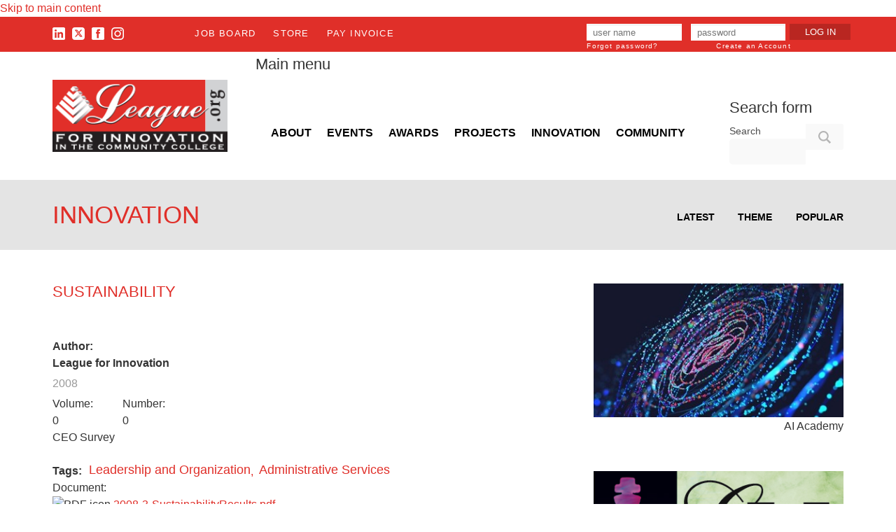

--- FILE ---
content_type: text/html; charset=utf-8
request_url: https://www.league.org/ceo-surveys/sustainability
body_size: 56589
content:


<!-- THEME DEBUG -->
<!-- CALL: theme('html') -->
<!-- FILE NAME SUGGESTIONS:
   * html--node--2536.tpl.php
   * html--node--%.tpl.php
   * html--node.tpl.php
   x html.tpl.php
-->
<!-- BEGIN OUTPUT from 'sites/all/themes/league/templates/html.tpl.php' -->
<!DOCTYPE html>
<!-- Sorry no IE7 support! -->
<!-- @see http://foundation.zurb.com/docs/index.html#basicHTMLMarkup -->

<!--[if IE 8]><html class="no-js lt-ie9" lang="en" dir="ltr"> <![endif]-->
<!--[if gt IE 8]><!--> <html class="no-js" lang="en" dir="ltr"> <!--<![endif]-->
<head>

  <!-- ceo-surveys/sustainability -->
  <meta charset="utf-8" />
<meta name="viewport" content="width=device-width, initial-scale=1.0" />
<meta http-equiv="ImageToolbar" content="false" />
<link rel="shortcut icon" href="https://www.league.org/sites/default/files/favicon.ico" />
<link rel="shortlink" href="/node/2536" />
<meta name="Generator" content="Drupal 7 (http://drupal.org)" />
<link rel="canonical" href="/ceo-surveys/sustainability" />
  <title>Sustainability | The League for Innovation in the Community College</title>
  <style>
@import url("https://www.league.org/modules/system/system.base.css?t86psp");
@import url("https://www.league.org/modules/system/system.messages.css?t86psp");
@import url("https://www.league.org/modules/system/system.theme.css?t86psp");
</style>
<style>
@import url("https://www.league.org/sites/all/modules/contrib/jquery_update/replace/ui/themes/base/minified/jquery.ui.core.min.css?t86psp");
@import url("https://www.league.org/sites/all/modules/contrib/jquery_update/replace/ui/themes/base/minified/jquery.ui.theme.min.css?t86psp");
@import url("https://www.league.org/sites/all/modules/contrib/jquery_update/replace/ui/themes/base/minified/jquery.ui.accordion.min.css?t86psp");
@import url("https://www.league.org/sites/all/libraries/mediaelement/build/mediaelementplayer.min.css?t86psp");
</style>
<style media="screen">
@import url("https://www.league.org/sites/all/libraries/owl-carousel/owl.carousel.css?t86psp");
@import url("https://www.league.org/sites/all/libraries/owl-carousel/owl.theme.css?t86psp");
@import url("https://www.league.org/sites/all/libraries/owl-carousel/owl.transitions.css?t86psp");
</style>
<style>
@import url("https://www.league.org/modules/comment/comment.css?t86psp");
@import url("https://www.league.org/sites/all/modules/contrib/date/date_api/date.css?t86psp");
@import url("https://www.league.org/sites/all/modules/contrib/date/date_popup/themes/datepicker.1.7.css?t86psp");
@import url("https://www.league.org/modules/field/theme/field.css?t86psp");
@import url("https://www.league.org/modules/node/node.css?t86psp");
@import url("https://www.league.org/sites/all/modules/contrib/picture/picture_wysiwyg.css?t86psp");
@import url("https://www.league.org/modules/search/search.css?t86psp");
@import url("https://www.league.org/modules/user/user.css?t86psp");
@import url("https://www.league.org/sites/all/modules/contrib/views/css/views.css?t86psp");
</style>
<style>
@import url("https://www.league.org/sites/all/modules/contrib/ctools/css/ctools.css?t86psp");
@import url("https://www.league.org/sites/all/modules/esuitetools/est_core/css/est_core.css?t86psp");
@import url("https://www.league.org/sites/all/modules/esuitetools/est_job/theme/est_job.css?t86psp");
@import url("https://www.league.org/sites/all/modules/contrib/panels/css/panels.css?t86psp");
@import url("https://www.league.org/sites/all/modules/contrib/social_media_links/social_media_links.css?t86psp");
</style>
<style>
@import url("https://www.league.org/sites/all/themes/league/css/fancySelect.css?t86psp");
@import url("https://www.league.org/sites/all/themes/league/css/league.css?t86psp");
</style>
    <!-- Google Tag Manager -->
    <script>(function(w,d,s,l,i){w[l]=w[l]||[];w[l].push({'gtm.start':
            new Date().getTime(),event:'gtm.js'});var f=d.getElementsByTagName(s)[0],
          j=d.createElement(s),dl=l!='dataLayer'?'&l='+l:'';j.async=true;j.src=
          'https://www.googletagmanager.com/gtm.js?id='+i+dl;f.parentNode.insertBefore(j,f);
      })(window,document,'script','dataLayer','GTM-TT5982T');</script>
    <!-- End Google Tag Manager -->


  <script src="https://www.league.org/sites/all/modules/contrib/jquery_update/replace/jquery/1.8/jquery.min.js?v=1.8.3"></script>
<script src="https://www.league.org/misc/jquery.once.js?v=1.2"></script>
<script src="https://www.league.org/misc/drupal.js?t86psp"></script>
<script src="https://www.league.org/sites/all/modules/contrib/jquery_update/replace/ui/ui/minified/jquery.ui.core.min.js?v=1.10.2"></script>
<script src="https://www.league.org/sites/all/modules/contrib/jquery_update/replace/ui/ui/minified/jquery.ui.widget.min.js?v=1.10.2"></script>
<script src="https://www.league.org/sites/all/modules/contrib/jquery_update/replace/ui/ui/minified/jquery.ui.accordion.min.js?v=1.10.2"></script>
<script src="https://www.league.org/sites/all/libraries/mediaelement/build/mediaelement-and-player.min.js?v=2.1.6"></script>
<script>document.createElement( "picture" );</script>
<script src="https://www.league.org/sites/all/modules/contrib/mediaelement/mediaelement.js?t86psp"></script>
<script src="https://www.league.org/sites/all/modules/contrib/google_analytics/googleanalytics.js?t86psp"></script>
<script>(function(i,s,o,g,r,a,m){i["GoogleAnalyticsObject"]=r;i[r]=i[r]||function(){(i[r].q=i[r].q||[]).push(arguments)},i[r].l=1*new Date();a=s.createElement(o),m=s.getElementsByTagName(o)[0];a.async=1;a.src=g;m.parentNode.insertBefore(a,m)})(window,document,"script","//www.google-analytics.com/analytics.js","ga");ga("create", "UA-2412915-1", {"cookieDomain":"auto"});ga("set", "anonymizeIp", true);ga("send", "pageview");</script>
<script src="https://www.league.org/sites/all/themes/league/paneljs/_panel.js?t86psp"></script>
<script src="https://www.league.org/sites/all/themes/zurb_foundation/js/vendor/modernizr.js?t86psp"></script>
<script src="https://www.league.org/sites/all/themes/league/js/foundation.min.js?t86psp"></script>
<script src="https://www.league.org/sites/all/themes/league/js/libs.min.js?t86psp"></script>
<script src="https://www.league.org/sites/all/themes/league/js/fancySelect.js?t86psp"></script>
<script src="https://www.league.org/sites/all/themes/league/js/app.min.js?t86psp"></script>
<script src="https://www.league.org/sites/all/themes/league/js/_custom.js?t86psp"></script>
<script src="https://www.league.org/sites/all/themes/league/js/redbox.js?t86psp"></script>
<script>jQuery.extend(Drupal.settings, {"basePath":"\/","pathPrefix":"","ajaxPageState":{"theme":"league","theme_token":"hOKHn-2iDJY2YXQSA_qOEsEE-b4-oWgI_x75acULM_k","js":{"sites\/all\/libraries\/owl-carousel\/owl.carousel.min.js":1,"sites\/all\/modules\/contrib\/picture\/picturefill2\/picturefill.min.js":1,"sites\/all\/modules\/contrib\/picture\/picture.min.js":1,"sites\/all\/modules\/contrib\/owlcarousel\/includes\/js\/owlcarousel.settings.js":1,"sites\/all\/modules\/contrib\/jquery_update\/replace\/jquery\/1.8\/jquery.min.js":1,"misc\/jquery.once.js":1,"misc\/drupal.js":1,"sites\/all\/modules\/contrib\/jquery_update\/replace\/ui\/ui\/minified\/jquery.ui.core.min.js":1,"sites\/all\/modules\/contrib\/jquery_update\/replace\/ui\/ui\/minified\/jquery.ui.widget.min.js":1,"sites\/all\/modules\/contrib\/jquery_update\/replace\/ui\/ui\/minified\/jquery.ui.accordion.min.js":1,"sites\/all\/libraries\/mediaelement\/build\/mediaelement-and-player.min.js":1,"0":1,"sites\/all\/modules\/contrib\/mediaelement\/mediaelement.js":1,"sites\/all\/modules\/contrib\/google_analytics\/googleanalytics.js":1,"1":1,"sites\/all\/themes\/league\/paneljs\/_panel.js":1,"sites\/all\/themes\/zurb_foundation\/js\/vendor\/modernizr.js":1,"sites\/all\/themes\/league\/js\/foundation.min.js":1,"sites\/all\/themes\/league\/js\/libs.min.js":1,"sites\/all\/themes\/league\/js\/fancySelect.js":1,"sites\/all\/themes\/league\/js\/app.min.js":1,"sites\/all\/themes\/league\/js\/_custom.js":1,"sites\/all\/themes\/league\/js\/redbox.js":1},"css":{"modules\/system\/system.base.css":1,"modules\/system\/system.messages.css":1,"modules\/system\/system.theme.css":1,"misc\/ui\/jquery.ui.core.css":1,"misc\/ui\/jquery.ui.theme.css":1,"misc\/ui\/jquery.ui.accordion.css":1,"sites\/all\/libraries\/mediaelement\/build\/mediaelementplayer.min.css":1,"sites\/all\/libraries\/owl-carousel\/owl.carousel.css":1,"sites\/all\/libraries\/owl-carousel\/owl.theme.css":1,"sites\/all\/libraries\/owl-carousel\/owl.transitions.css":1,"modules\/comment\/comment.css":1,"sites\/all\/modules\/contrib\/date\/date_api\/date.css":1,"sites\/all\/modules\/contrib\/date\/date_popup\/themes\/datepicker.1.7.css":1,"modules\/field\/theme\/field.css":1,"modules\/node\/node.css":1,"sites\/all\/modules\/contrib\/picture\/picture_wysiwyg.css":1,"modules\/search\/search.css":1,"modules\/user\/user.css":1,"sites\/all\/modules\/contrib\/views\/css\/views.css":1,"sites\/all\/modules\/contrib\/ctools\/css\/ctools.css":1,"sites\/all\/modules\/esuitetools\/est_core\/css\/est_core.css":1,"sites\/all\/modules\/esuitetools\/est_job\/theme\/est_job.css":1,"sites\/all\/modules\/contrib\/panels\/css\/panels.css":1,"sites\/all\/modules\/contrib\/social_media_links\/social_media_links.css":1,"sites\/all\/themes\/league\/css\/normalize.css":1,"sites\/all\/themes\/league\/css\/foundation.min.css":1,"sites\/all\/themes\/league\/css\/fancySelect.css":1,"sites\/all\/themes\/league\/css\/league.css":1}},"mediaelementAll":true,"owlcarousel":{"owl-carousel-partners_carousel13":{"settings":{"items":5,"itemsDesktop":["1199",8],"itemsDesktopSmall":["979",3],"itemsTablet":["768",2],"itemsTabletSmall":["0",0],"itemsMobile":["479",1],"singleItem":false,"itemsScaleUp":false,"slideSpeed":200,"paginationSpeed":800,"rewindSpeed":1000,"autoPlay":"5000","stopOnHover":false,"navigation":false,"navigationText":["prev","next"],"rewindNav":true,"scrollPerPage":false,"pagination":true,"paginationNumbers":false,"responsive":true,"responsiveRefreshRate":200,"baseClass":"owl-carousel","theme":"owl-theme","lazyLoad":false,"lazyFollow":true,"lazyEffect":"fadeIn","autoHeight":false,"jsonPath":false,"jsonSuccess":false,"dragBeforeAnimFinish":true,"mouseDrag":true,"touchDrag":true,"addClassActive":false,"transitionStyle":false},"views":{"ajax_pagination":0}}},"googleanalytics":{"trackOutbound":1,"trackMailto":1,"trackDownload":1,"trackDownloadExtensions":"7z|aac|arc|arj|asf|asx|avi|bin|csv|doc(x|m)?|dot(x|m)?|exe|flv|gif|gz|gzip|hqx|jar|jpe?g|js|mp(2|3|4|e?g)|mov(ie)?|msi|msp|pdf|phps|png|ppt(x|m)?|pot(x|m)?|pps(x|m)?|ppam|sld(x|m)?|thmx|qtm?|ra(m|r)?|sea|sit|tar|tgz|torrent|txt|wav|wma|wmv|wpd|xls(x|m|b)?|xlt(x|m)|xlam|xml|z|zip"},"urlIsAjaxTrusted":{"\/ceo-surveys\/sustainability?destination=node\/2536":true,"\/ceo-surveys\/sustainability":true}});</script>
  <!--[if lt IE 9]>
		<script src="http://html5shiv.googlecode.com/svn/trunk/html5.js"></script>
	<![endif]-->

    </head>
<body class="html not-front not-logged-in one-sidebar sidebar-second page-node page-node- page-node-2536 node-type-ceo-survey section-ceo-surveys" >
<!--<div style="text-align: center">1:30 PM ET - The League Member Login will be unavailable for the next 3-4 hours due to an unexpected issue with the Member Database.</div>-->
<!--<div style="text-align: center">The League website is currently undergoing routine maintenance from 1:00 PM Pacific Time on May 24 through 1:00 PM Pacific Time on May 25. During this time, some features may not be available. Thank you for your patience and understanding.</div>-->
<!--<div style="text-align: center">The League website is currently undergoing un-schedued maintenance. During this time, some features may not be available. Thank you for your patience and understanding.</div>-->
<!-- Google Tag Manager (noscript) -->
<noscript><iframe src="https://www.googletagmanager.com/ns.html?id=GTM-TT5982T"
                  height="0" width="0" style="display:none;visibility:hidden"></iframe></noscript>
<!-- End Google Tag Manager (noscript) -->
  <div class="skip-link">
    <a href="#main-content" class="element-invisible element-focusable">Skip to main content</a>
  </div>
    

<!-- THEME DEBUG -->
<!-- CALL: theme('page') -->
<!-- FILE NAME SUGGESTIONS:
   * page--ceo-survey.tpl.php
   * page--node--2536.tpl.php
   * page--node--%.tpl.php
   * page--node.tpl.php
   x page.tpl.php
-->
<!-- BEGIN OUTPUT from 'sites/all/themes/league/templates/page.tpl.php' -->
<!--.page -->
<div role="document" class="page">

  <!--.l-header -->
  <header role="banner" class="l-header">
    <!-- Title, slogan and menu -->
    <div class="wrapper-header-top">
      <div class="row">
        <section class="block block-follow-header medium-1 large-2 columns">
          <div class="content">
              <ul class="social-media-links platforms inline horizontal"><li  class="linkedin first"><a href="http://www.linkedin.com/company/league-for-innovation-in-the-community-college " target="_blank" title="LinkedIn"><img src="https://www.league.org/sites/all/libraries/sitehelper/PNG/linkedin.png" alt="LinkedIn icon" /></a></li><li  class="twitter"><a href="http://www.twitter.com/followtheleague " target="_blank" title="Twitter"><img src="https://www.league.org/sites/all/libraries/sitehelper/PNG/twitter.png" alt="Twitter icon" /></a></li><li  class="facebook"><a href="https://www.facebook.com/leagueforinnovation/ " target="_blank" title="Facebook"><img src="https://www.league.org/sites/all/libraries/sitehelper/PNG/facebook.png" alt="Facebook icon" /></a></li><li  class="instagram last"><a href="http://www.instagram.com/leagueforinnovation" target="_blank" title="Instagram"><img src="https://www.league.org/sites/all/libraries/sitehelper/PNG/instagram.png" alt="Instagram icon" /></a></li></ul>          </div>
        </section>
        <section class="block block-menu block-header-top medium-5 large-6 columns">
          <div class="content">
            <ul class="menu"><li class="first leaf"><a href="/job-board" title="">Job Board</a></li>
<li class="leaf"><a href="/products" title="">Store</a></li>
<li class="last leaf"><a href="https://online.league.org/leaguessa/f?p=ARSSA:6500::::6500::" title="">Pay Invoice</a></li>
</ul>          </div>
        </section>
         <section class="header-top-login medium-6 large-4 columns">
                            <div class="header-top">
                  

<!-- THEME DEBUG -->
<!-- CALL: theme('region') -->
<!-- FILE NAME SUGGESTIONS:
   * region--header-top.tpl.php
   x region.tpl.php
-->
<!-- BEGIN OUTPUT from 'sites/all/themes/zurb_foundation/templates/region.tpl.php' -->
  

<!-- THEME DEBUG -->
<!-- CALL: theme('block') -->
<!-- FILE NAME SUGGESTIONS:
   * block--user--login.tpl.php
   * block--user.tpl.php
   * block--header-top.tpl.php
   x block.tpl.php
-->
<!-- BEGIN OUTPUT from 'sites/all/themes/league/templates/block.tpl.php' -->
<section class="block block-user block-user-login">
  
      
  <div class="block-content ">
    <form action="/ceo-surveys/sustainability?destination=node/2536" method="post" id="user-login-form" accept-charset="UTF-8"><div>

<!-- THEME DEBUG -->
<!-- CALL: theme('est_aa_sso_user_block_login') -->
<!-- BEGIN OUTPUT from 'sites/all/modules/esuitetools/est_aa_sso/templates/est-aa-sso-user-block-login.tpl.php' -->
<div class="login-wrapper">
  <div class="form-item form-type-textfield form-item-name">
  <label for="edit-name">Username <span class="form-required" title="This field is required.">*</span></label>
 <input placeholder="user name" type="text" id="edit-name" name="name" value="" size="15" maxlength="60" class="form-text required" />
</div>
  <div class="form-item form-type-password form-item-pass">
  <label for="edit-pass">Password <span class="form-required" title="This field is required.">*</span></label>
 <input placeholder="password" type="password" id="edit-pass" name="pass" size="15" maxlength="128" class="form-text required" />
</div>
</div>
<div class="submit-wrapper">
    <div class="submit-wrapper"><button class="btn btn-primary form-submit secondary button radius form-submit" id="edit-submit" name="op" value="Log in" type="submit">Log in</button>
</div>
</div>
<div class="link-wrapper">
  <div class="login-link-wrapper">
    <a href="/user/password" class="btn btn-primary form-submit" id="edit-forgotten-password">Forgot password?</a>  </div>
  <div class="login-link-wrapper">
    <a href="/user/login?destination=node/2536" class="btn btn-primary form-submit" id="edit-create-account">Create an Account</a>  </div>
</div>
<input type="hidden" name="form_build_id" value="form-lwbVLfO6GRZh8INSyBtBvFPQ89jSQHll8mys7muSSZ8" />
<input type="hidden" name="form_id" value="user_login_block" />
<input type="hidden" name="login_fail" value="" />

<!-- END OUTPUT from 'sites/all/modules/esuitetools/est_aa_sso/templates/est-aa-sso-user-block-login.tpl.php' -->

</div></form>
    

  </div>


  </section>
<!-- END OUTPUT from 'sites/all/themes/league/templates/block.tpl.php' -->


<!-- END OUTPUT from 'sites/all/themes/zurb_foundation/templates/region.tpl.php' -->

                </div>
                      </section>

      </div>
    </div>

    <div class="show-for-small-only">
      <div class="section-logo text-center">
        <a href="/" rel="home" title=" Home"><img class="logo imgResponsive" typeof="foaf:Image" src="https://www.league.org/sites/default/files/logo.png" alt=" logo" title=" Home" /></a>      </div>
    </div>

          <!--.top-bar -->
          <div class="show-for-small">
            <nav class="top-bar" data-topbar  data-options="mobile_show_parent_link:true">
        <ul class="title-area">
          <li class="name"><h1></h1></li>
          <li class="toggle-topbar menu-icon">
            <a href="#"><span>Menu</span></a></li>
        </ul>
        <section class="top-bar-section">
                      <ul id="main-menu" class="main-nav left"><li class="first expanded has-dropdown" title=""><a href="/about" title="">About</a><ul class="dropdown"><li class="first expanded has-dropdown" title=""><a href="/about/membership" title="">Membership</a><ul class="dropdown"><li class="first leaf" title=""><a href="/about/membership/become-member" title="">Become a Member</a></li><li class="leaf" title=""><a href="/about/membership/member-price" title="">Membership Pricing</a></li><li class="leaf" title=""><a href="/about/membership/member-list" title="">Member Directory</a></li><li class="leaf" title=""><a href="/about/membership/member-spotlight" title="">Member Spotlight</a></li><li class="last leaf" title=""><a href="/about/league-digital-badges" title="">Digital Badges</a></li></ul></li><li class="expanded has-dropdown" title=""><a href="/about/partners" title="">Partners</a><ul class="dropdown"><li class="first leaf" title=""><a href="/about/partners/partner-benefits" title="">Partner Benefits</a></li><li class="leaf" title=""><a href="/about/partners/partner-directory" title="">Partner Directory</a></li><li class="leaf" title=""><a href="/partner-and-sponsor-offers-and-resources" title="">Partner and Sponsor Offers and Resources</a></li><li class="leaf" title=""><a href="/about/league-digital-badges" title="">Digital Badges</a></li><li class="last leaf" title="INN26 Sponsors"><a href="https://www.league.org/innovations-2026-sponsors" title="INN26 Sponsors">Innovations 2026 Sponsors</a></li></ul></li><li class="leaf" title="League News"><a href="/about/news" title="League News">News</a></li><li class="leaf" title=""><a href="/about/board-of-directors" title="">Board</a></li><li class="leaf" title=""><a href="/about/league-representatives" title="">Representatives</a></li><li class="last leaf" title=""><a href="/about/league-staff" title="">Staff</a></li></ul></li><li class="expanded has-dropdown" title=""><a href="/events" title="">Events</a><ul class="dropdown"><li class="first leaf" title=""><a href="/eli2025" title="">ELI</a></li><li class="leaf" title=""><a href="/inn2026" title="">Innovations Conference</a></li><li class="leaf" title=""><a href="https://www.league.org/league-ai-fellows-program" title="">AI Fellows</a></li><li class="leaf" title=""><a href="/ai-hub" title="">AI Hub</a></li><li class="last leaf" title=""><a href="/league-webinars" title="">Webinars</a></li></ul></li><li class="expanded has-dropdown" title=""><a href="/awards" title="">Awards</a><ul class="dropdown"><li class="first leaf" title=""><a href="/excellence" title="">Excellence</a></li><li class="leaf" title=""><a href="/ioy" title="">Innovation of the Year</a></li><li class="last leaf" title=""><a href="/technology" title="">Student Technology</a></li></ul></li><li class="expanded has-dropdown" title=""><a href="/projects" title="">Projects</a><ul class="dropdown"><li class="first leaf" title="Project Firstline"><a href="https://www.league.org/firstline" title="Project Firstline">Project Firstline</a></li><li class="leaf" title=""><a href="https://www.league.org/projects-careerpathwaysinretailmanagement" title="">Career Pathways</a></li><li class="leaf" title=""><a href="https://www.league.org/projects-communitycollegesandcommunities" title="">Wraparound Services</a></li><li class="last leaf" title="Innovative Solutions for Hunger Relief and Student Success Project"><a href="https://www.league.org/projects-alternativepathways" title="Innovative Solutions for Hunger Relief and Student Success Project">Alt Pathways</a></li></ul></li><li class="expanded has-dropdown" title=""><a href="/innovation" title="">Innovation</a><ul class="dropdown"><li class="first leaf" title=""><a href="/innovation#latest" title="">Latest</a></li><li class="leaf" title=""><a href="/innovation#theme" title="">Theme</a></li><li class="last leaf" title=""><a href="/innovation#popular" title="">Popular</a></li></ul></li><li class="last expanded has-dropdown" title=""><a href="/community" title="">Community</a><ul class="dropdown"><li class="first leaf"><a href="/community/faculty/faculty-voices">Faculty Voices</a></li><li class="last leaf"><a href="/community/committees/community-colleges-and-public-health">Public Health</a></li></ul></li></ul>                            </section>
      </nav>
      
        <div class="box-search small-12 columns">
          <form action="/ceo-surveys/sustainability" method="post" id="search-block-form" accept-charset="UTF-8"><div>

<!-- THEME DEBUG -->
<!-- CALL: theme('search_block_form') -->
<!-- BEGIN OUTPUT from 'modules/search/search-block-form.tpl.php' -->
<div class="container-inline">
      <h2 class="element-invisible">Search form</h2>
    <div class="row collapse"><div class="small-8 columns"><div class="form-item form-type-textfield form-item-search-block-form">
  <label class="element-invisible" for="edit-search-block-form--2">Search </label>
 <input title="Enter the terms you wish to search for." type="text" id="edit-search-block-form--2" name="search_block_form" value="" size="15" maxlength="128" class="form-text" />
</div>
</div><div class="small-4 columns"><button class="secondary button radius postfix expand form-submit" id="edit-submit--2" name="op" value="Search" type="submit">Search</button>
</div></div><input type="hidden" name="form_build_id" value="form-iR8OEojnVN9NcKuDJkTVRkIu_IEc4FmST6oopyx_QaI" />
<input type="hidden" name="form_id" value="search_block_form" />
</div>

<!-- END OUTPUT from 'modules/search/search-block-form.tpl.php' -->

</div></form>        </div>

        </div>
            <!--/.top-bar -->
    



          <section class="row  hide-for-small">
        <div class="section-logo small-12 medium-3 large-3 columns">
          <a href="/" rel="home" title=" Home"><img class="logo imgResponsive" typeof="foaf:Image" src="https://www.league.org/sites/default/files/logo.png" alt=" logo" title=" Home" /></a>        </div>
        <div class="section-nav small-12 medium-6 large-7 columns">
                      <nav id="main-menu" class="navigation" role="navigation">
              <h2 class="element-invisible">Main menu</h2><ul id="main-menu-links" class="links inline-list clearfix"><li class="menu-467 first"><a href="/about" title="">About</a></li>
<li class="menu-165193"><a href="/events" title="">Events</a></li>
<li class="menu-471"><a href="/awards" title="">Awards</a></li>
<li class="menu-12917"><a href="/projects" title="">Projects</a></li>
<li class="menu-468"><a href="/innovation" title="">Innovation</a></li>
<li class="menu-472 last"><a href="/community" title="">Community</a></li>
</ul>            </nav> <!-- /#main-menu -->
                  </div>
        <div class="box-search small-12 medium-3 large-2 columns">
          <form action="/ceo-surveys/sustainability" method="post" id="search-block-form--2" accept-charset="UTF-8"><div>

<!-- THEME DEBUG -->
<!-- CALL: theme('search_block_form') -->
<!-- BEGIN OUTPUT from 'modules/search/search-block-form.tpl.php' -->
<div class="container-inline">
      <h2 class="element-invisible">Search form</h2>
    <div class="row collapse"><div class="small-8 columns"><div class="form-item form-type-textfield form-item-search-block-form">
  <label class="element-invisible" for="edit-search-block-form--4">Search </label>
 <input title="Enter the terms you wish to search for." type="text" id="edit-search-block-form--4" name="search_block_form" value="" size="15" maxlength="128" class="form-text" />
</div>
</div><div class="small-4 columns"><button class="secondary button radius postfix expand form-submit" id="edit-submit--3" name="op" value="Search" type="submit">Search</button>
</div></div><input type="hidden" name="form_build_id" value="form-iHAXlBOnG_mn7DzsXIEhSUNV9rq5_U8RwCRA_cHG-kE" />
<input type="hidden" name="form_id" value="search_block_form" />
</div>

<!-- END OUTPUT from 'modules/search/search-block-form.tpl.php' -->

</div></form>        </div>

        
        
        
      </section>
        <!-- End title, slogan and menu -->

    
  </header>
  <!--/.l-header -->



  <!--.l-featured-box -->
      <section class="l-featured ">
    <div class="row">


                      <div class="medium-4 large-4 columns">
            

<!-- THEME DEBUG -->
<!-- CALL: theme('region') -->
<!-- FILE NAME SUGGESTIONS:
   * region--featured-box-one.tpl.php
   x region.tpl.php
-->
<!-- BEGIN OUTPUT from 'sites/all/themes/zurb_foundation/templates/region.tpl.php' -->
  

<!-- THEME DEBUG -->
<!-- CALL: theme('block') -->
<!-- FILE NAME SUGGESTIONS:
   * block--block--15.tpl.php
   * block--block.tpl.php
   * block--featured-box-one.tpl.php
   x block.tpl.php
-->
<!-- BEGIN OUTPUT from 'sites/all/themes/league/templates/block.tpl.php' -->
<section class="block block-block block-block-15">
  
      
  <div class="block-content ">
    <h2 class="page-title">Innovation</h2>

    

  </div>


  </section>
<!-- END OUTPUT from 'sites/all/themes/league/templates/block.tpl.php' -->


<!-- END OUTPUT from 'sites/all/themes/zurb_foundation/templates/region.tpl.php' -->

            </div>
          

      <div class="medium-8 large-8 columns">
                  

<!-- THEME DEBUG -->
<!-- CALL: theme('region') -->
<!-- FILE NAME SUGGESTIONS:
   * region--featured-box-two.tpl.php
   x region.tpl.php
-->
<!-- BEGIN OUTPUT from 'sites/all/themes/zurb_foundation/templates/region.tpl.php' -->
  

<!-- THEME DEBUG -->
<!-- CALL: theme('block') -->
<!-- FILE NAME SUGGESTIONS:
   * block--menu-block--9.tpl.php
   * block--menu-block.tpl.php
   * block--featured-box-two.tpl.php
   x block.tpl.php
-->
<!-- BEGIN OUTPUT from 'sites/all/themes/league/templates/block.tpl.php' -->
<section class="block block-menu-block block-menu-block-9">
  
      
  <div class="block-content ">
    

<!-- THEME DEBUG -->
<!-- CALL: theme('menu_block_wrapper') -->
<!-- BEGIN OUTPUT from 'sites/all/modules/contrib/menu_block/menu-block-wrapper.tpl.php' -->
<div class="menu-block-wrapper menu-block-9 menu-name-main-menu parent-mlid-468 menu-level-1">
  <ul class="menu"><li class="first leaf menu-mlid-1317"><a href="/innovation#latest" title="">Latest</a></li>
<li class="leaf menu-mlid-1318"><a href="/innovation#theme" title="">Theme</a></li>
<li class="last leaf menu-mlid-1319"><a href="/innovation#popular" title="">Popular</a></li>
</ul></div>

<!-- END OUTPUT from 'sites/all/modules/contrib/menu_block/menu-block-wrapper.tpl.php' -->


    

  </div>


  </section>
<!-- END OUTPUT from 'sites/all/themes/league/templates/block.tpl.php' -->


<!-- END OUTPUT from 'sites/all/themes/zurb_foundation/templates/region.tpl.php' -->

        
      </div>

    </div>
  </section>
      <!--/.l-featured-box -->

  
  
  <!--.l-main -->
  <main role="main" class=" l-main">
    <div class="row">
    <!-- .l-main region -->
    <div class="medium-8 large-8 main columns">
      
      <a id="main-content"></a>

      

                      <h1 id="page-title" class="title">Sustainability</h1>
              
                            
      
      

<!-- THEME DEBUG -->
<!-- CALL: theme('region') -->
<!-- FILE NAME SUGGESTIONS:
   * region--content.tpl.php
   x region.tpl.php
-->
<!-- BEGIN OUTPUT from 'sites/all/themes/zurb_foundation/templates/region.tpl.php' -->
  

<!-- THEME DEBUG -->
<!-- CALL: theme('block') -->
<!-- FILE NAME SUGGESTIONS:
   * block--system--main.tpl.php
   * block--system.tpl.php
   * block--content.tpl.php
   x block.tpl.php
-->
<!-- BEGIN OUTPUT from 'sites/all/themes/league/templates/block.tpl.php' -->

      
  <div class="block-content ">
    

<!-- THEME DEBUG -->
<!-- CALL: theme('node') -->
<!-- FILE NAME SUGGESTIONS:
   * ds-1col--node-ceo-survey-full.tpl.php
   * ds-1col--node-ceo-survey.tpl.php
   * ds-1col--node-full.tpl.php
   * ds-1col--node.tpl.php
   x ds-1col.tpl.php
   * node--full.tpl.php
   * node--ceo-survey--full.tpl.php
   * node--2536.tpl.php
   * node--ceo-survey.tpl.php
   * node.tpl.php
-->
<!-- BEGIN OUTPUT from 'sites/all/modules/contrib/ds/layouts/ds_1col/ds-1col.tpl.php' -->
<div  about="/ceo-surveys/sustainability" typeof="sioc:Item foaf:Document" class="ds-1col node node-ceo-survey view-mode-full  clearfix">

  
  <div class="field field-name-field-author field-type-text field-label-inline clearfix field-wrapper"><div  class="field-label">Author:&nbsp;</div>League for Innovation</div><div class="field field-name-field-year field-type-number-integer field-label-hidden field-wrapper">2008</div><div class="field field-name-field-volume field-type-number-integer field-label-inline clearfix field-wrapper"><div  class="field-label">Volume:&nbsp;</div>0</div><div class="field field-name-field-issueno field-type-number-integer field-label-inline clearfix field-wrapper"><div  class="field-label">Number:&nbsp;</div>0</div><div class="field field-name-content-type field-type-ds field-label-hidden field-wrapper">CEO Survey</div><div class="field field-name-tags-node field-type-ds field-label-hidden field-wrapper">

<!-- THEME DEBUG -->
<!-- CALL: theme('views_view') -->
<!-- BEGIN OUTPUT from 'sites/all/modules/contrib/views/theme/views-view.tpl.php' -->
<div class="view view-tags view-id-tags view-display-id-block view-dom-id-e4ef159722ddf61d06dfa72db04dc9bb">
            <div class="view-header">
      <p><b>Tags:</b></p>
    </div>
  
  
  
      <div class="view-content">
      

<!-- THEME DEBUG -->
<!-- CALL: theme('views_view_list') -->
<!-- BEGIN OUTPUT from 'sites/all/modules/contrib/views/theme/views-view-list.tpl.php' -->
<div class="item-list">    <ul>          <li class="views-row views-row-1 views-row-odd views-row-first">

<!-- THEME DEBUG -->
<!-- CALL: theme('views_view_fields') -->
<!-- BEGIN OUTPUT from 'sites/all/modules/contrib/views/theme/views-view-fields.tpl.php' -->
  
  <span class="views-field views-field-name">        <span class="field-content"><a href="/functional-area/leadership-and-organization">Leadership and Organization</a></span>  </span>
<!-- END OUTPUT from 'sites/all/modules/contrib/views/theme/views-view-fields.tpl.php' -->

</li>
          <li class="views-row views-row-2 views-row-even views-row-last">

<!-- THEME DEBUG -->
<!-- CALL: theme('views_view_fields') -->
<!-- BEGIN OUTPUT from 'sites/all/modules/contrib/views/theme/views-view-fields.tpl.php' -->
  
  <span class="views-field views-field-name">        <span class="field-content"><a href="/specialty-area/administrative-services">Administrative Services</a></span>  </span>
<!-- END OUTPUT from 'sites/all/modules/contrib/views/theme/views-view-fields.tpl.php' -->

</li>
      </ul></div>
<!-- END OUTPUT from 'sites/all/modules/contrib/views/theme/views-view-list.tpl.php' -->

    </div>
  
  
  
  
  
  
</div>
<!-- END OUTPUT from 'sites/all/modules/contrib/views/theme/views-view.tpl.php' -->

</div><div class="body field"></div><div class="field field-name-field-document field-type-file field-label-above field-wrapper"><div  class="field-label">Document:&nbsp;</div><span class="file"><img class="file-icon" alt="PDF icon" title="application/pdf" src="/modules/file/icons/application-pdf.png" /> <a href="https://www.league.org/sites/default/files/private_data/imported/ceo_survey/2008-3-SustainabilityResults.pdf" type="application/pdf; length=34749">2008-3-SustainabilityResults.pdf</a></span></div></div>


<!-- END OUTPUT from 'sites/all/modules/contrib/ds/layouts/ds_1col/ds-1col.tpl.php' -->


    

  </div>


  
<!-- END OUTPUT from 'sites/all/themes/league/templates/block.tpl.php' -->


<!-- END OUTPUT from 'sites/all/themes/zurb_foundation/templates/region.tpl.php' -->

    </div>
    <!--/.l-main region -->

    
          <aside role="complementary" class="medium-4 large-4 sidebar-second columns sidebar">
        

<!-- THEME DEBUG -->
<!-- CALL: theme('region') -->
<!-- FILE NAME SUGGESTIONS:
   * region--sidebar-second.tpl.php
   x region.tpl.php
-->
<!-- BEGIN OUTPUT from 'sites/all/themes/zurb_foundation/templates/region.tpl.php' -->
  

<!-- THEME DEBUG -->
<!-- CALL: theme('block') -->
<!-- FILE NAME SUGGESTIONS:
   * block--bean--featured-resource.tpl.php
   * block--bean.tpl.php
   * block--sidebar-second.tpl.php
   x block.tpl.php
-->
<!-- BEGIN OUTPUT from 'sites/all/themes/league/templates/block.tpl.php' -->
<section class="block block-bean block-bean-featured-resource block-odd clearfix">
  
      
  <div class="block-content ">
    

<!-- THEME DEBUG -->
<!-- CALL: theme('entity') -->
<!-- FILE NAME SUGGESTIONS:
   * bean--featured-resource.tpl.php
   * bean--image-block--default.tpl.php
   * bean--image-block.tpl.php
   x bean.tpl.php
   * entity.tpl.php
-->
<!-- BEGIN OUTPUT from 'sites/all/modules/contrib/bean/bean.tpl.php' -->
<div class="entity entity-bean bean-image-block clearfix" about="/block/featured-resource" typeof="">

  <div class="content">
      </div>
</div>

<!-- END OUTPUT from 'sites/all/modules/contrib/bean/bean.tpl.php' -->


    

  </div>


  </section>
<!-- END OUTPUT from 'sites/all/themes/league/templates/block.tpl.php' -->



<!-- THEME DEBUG -->
<!-- CALL: theme('block') -->
<!-- FILE NAME SUGGESTIONS:
   * block--bean--upcoming.tpl.php
   * block--bean.tpl.php
   * block--sidebar-second.tpl.php
   x block.tpl.php
-->
<!-- BEGIN OUTPUT from 'sites/all/themes/league/templates/block.tpl.php' -->
<section class="block block-bean block-bean-upcoming block-even clearfix">
  
      
  <div class="block-content ">
    

<!-- THEME DEBUG -->
<!-- CALL: theme('entity') -->
<!-- FILE NAME SUGGESTIONS:
   * bean--upcoming.tpl.php
   * bean--image-block--default.tpl.php
   * bean--image-block.tpl.php
   x bean.tpl.php
   * entity.tpl.php
-->
<!-- BEGIN OUTPUT from 'sites/all/modules/contrib/bean/bean.tpl.php' -->
<div class="entity entity-bean bean-image-block clearfix" about="/block/upcoming" typeof="">

  <div class="content">
    <div class="field field-name-field-image-block field-type-image field-label-hidden field-wrapper"><a href="https://www.league.org/ai-academy"><img typeof="foaf:Image" src="https://www.league.org/sites/default/files/AI%20Academy%20373x200_0.jpg" class="imgResponsive" width="373" height="200" alt="" /></a></div><div class="field field-name-field-body-block field-type-text-long field-label-hidden field-wrapper"><p style="text-align:right">AI Academy</p>
</div>  </div>
</div>

<!-- END OUTPUT from 'sites/all/modules/contrib/bean/bean.tpl.php' -->


    

  </div>


  </section>
<!-- END OUTPUT from 'sites/all/themes/league/templates/block.tpl.php' -->



<!-- THEME DEBUG -->
<!-- CALL: theme('block') -->
<!-- FILE NAME SUGGESTIONS:
   * block--bean--executive-leader.tpl.php
   * block--bean.tpl.php
   * block--sidebar-second.tpl.php
   x block.tpl.php
-->
<!-- BEGIN OUTPUT from 'sites/all/themes/league/templates/block.tpl.php' -->
<section class="block block-bean block-bean-executive-leader block-odd clearfix">
  
      
  <div class="block-content ">
    

<!-- THEME DEBUG -->
<!-- CALL: theme('entity') -->
<!-- FILE NAME SUGGESTIONS:
   * bean--executive-leader.tpl.php
   * bean--image-block--default.tpl.php
   * bean--image-block.tpl.php
   x bean.tpl.php
   * entity.tpl.php
-->
<!-- BEGIN OUTPUT from 'sites/all/modules/contrib/bean/bean.tpl.php' -->
<div class="entity entity-bean bean-image-block clearfix" about="/block/executive-leader" typeof="">

  <div class="content">
    <div class="field field-name-field-image-block field-type-image field-label-hidden field-wrapper"><a href="https://www.league.org/eli2025"><img typeof="foaf:Image" src="https://www.league.org/sites/default/files/RightRail_ELI_373x200_2_42.jpg" class="imgResponsive" width="373" height="200" alt="" /></a></div><div class="field field-name-field-body-block field-type-text-long field-label-hidden field-wrapper"><p style="text-align:right">December 2025 and January 2026</p>
</div>  </div>
</div>

<!-- END OUTPUT from 'sites/all/modules/contrib/bean/bean.tpl.php' -->


    

  </div>


  </section>
<!-- END OUTPUT from 'sites/all/themes/league/templates/block.tpl.php' -->



<!-- THEME DEBUG -->
<!-- CALL: theme('block') -->
<!-- FILE NAME SUGGESTIONS:
   * block--bean--innovations-conferece.tpl.php
   * block--bean.tpl.php
   * block--sidebar-second.tpl.php
   x block.tpl.php
-->
<!-- BEGIN OUTPUT from 'sites/all/themes/league/templates/block.tpl.php' -->
<section class="block block-bean block-bean-innovations-conferece block-even clearfix">
  
      
  <div class="block-content ">
    

<!-- THEME DEBUG -->
<!-- CALL: theme('entity') -->
<!-- FILE NAME SUGGESTIONS:
   * bean--innovations-conferece.tpl.php
   * bean--image-block--default.tpl.php
   * bean--image-block.tpl.php
   x bean.tpl.php
   * entity.tpl.php
-->
<!-- BEGIN OUTPUT from 'sites/all/modules/contrib/bean/bean.tpl.php' -->
<div class="entity entity-bean bean-image-block clearfix" about="/block/innovations-conferece" typeof="">

  <div class="content">
    <div class="field field-name-field-image-block field-type-image field-label-hidden field-wrapper"><a href="https://www.league.org/inn2026"><img typeof="foaf:Image" src="https://www.league.org/sites/default/files/INN23%20373x200%2072dpi%20Master%20Perpetual_19.gif" class="imgResponsive" width="373" height="201" alt="" /></a></div><div class="field field-name-field-body-block field-type-text-long field-label-hidden field-wrapper"><p style="text-align:right">March 15-18, 2026<br />Indianapolis, Indiana</p>
</div>  </div>
</div>

<!-- END OUTPUT from 'sites/all/modules/contrib/bean/bean.tpl.php' -->


    

  </div>


  </section>
<!-- END OUTPUT from 'sites/all/themes/league/templates/block.tpl.php' -->



<!-- THEME DEBUG -->
<!-- CALL: theme('block') -->
<!-- FILE NAME SUGGESTIONS:
   * block--bean--learning-summit.tpl.php
   * block--bean.tpl.php
   * block--sidebar-second.tpl.php
   x block.tpl.php
-->
<!-- BEGIN OUTPUT from 'sites/all/themes/league/templates/block.tpl.php' -->
<section class="block block-bean block-bean-learning-summit block-odd clearfix">
  
      
  <div class="block-content ">
    

<!-- THEME DEBUG -->
<!-- CALL: theme('entity') -->
<!-- FILE NAME SUGGESTIONS:
   * bean--learning-summit.tpl.php
   * bean--image-block--default.tpl.php
   * bean--image-block.tpl.php
   x bean.tpl.php
   * entity.tpl.php
-->
<!-- BEGIN OUTPUT from 'sites/all/modules/contrib/bean/bean.tpl.php' -->
<div class="entity entity-bean bean-image-block clearfix" about="/block/learning-summit" typeof="">

  <div class="content">
    <div class="field field-name-field-image-block field-type-image field-label-hidden field-wrapper"><a href="https://www.league.org/league-webinars"><img typeof="foaf:Image" src="https://www.league.org/sites/default/files/RightRail_Webinar_373x200_30.jpg" class="imgResponsive" width="373" height="200" alt="" /></a></div><div class="field field-name-field-body-block field-type-text-long field-label-hidden field-wrapper"><p style="text-align: right;">Upcoming Webinars and Recordings</p>
</div>  </div>
</div>

<!-- END OUTPUT from 'sites/all/modules/contrib/bean/bean.tpl.php' -->


    

  </div>


  </section>
<!-- END OUTPUT from 'sites/all/themes/league/templates/block.tpl.php' -->


<!-- END OUTPUT from 'sites/all/themes/zurb_foundation/templates/region.tpl.php' -->

      </aside>
    
    </div>
  </main>
  <!--/.l-main -->

  
  



      <!--.footer-columns -->
    <section class=" l-partners">
      <div class="row">
                  <div class=" small-12  medium-12 large-12 columns">
            

<!-- THEME DEBUG -->
<!-- CALL: theme('region') -->
<!-- FILE NAME SUGGESTIONS:
   * region--footer-firstcolumn.tpl.php
   x region.tpl.php
-->
<!-- BEGIN OUTPUT from 'sites/all/themes/zurb_foundation/templates/region.tpl.php' -->
  

<!-- THEME DEBUG -->
<!-- CALL: theme('block') -->
<!-- FILE NAME SUGGESTIONS:
   * block--views--partners-partners-carousel.tpl.php
   * block--views.tpl.php
   * block--footer-firstcolumn.tpl.php
   x block.tpl.php
-->
<!-- BEGIN OUTPUT from 'sites/all/themes/league/templates/block.tpl.php' -->
<section class="block block-views block-views-partners-partners-carousel">
  
        <h1 class="block-title">Partners</h1>
    
  <div class="block-content ">
    

<!-- THEME DEBUG -->
<!-- CALL: theme('views_view') -->
<!-- BEGIN OUTPUT from 'sites/all/modules/contrib/views/theme/views-view.tpl.php' -->
<div class="view view-partners view-id-partners view-display-id-partners_carousel view-dom-id-9221ccefdae1717e40262553ab39071d">
            <div class="view-header">
      <a href="/about/partners">Become A Partner »</a>    </div>
  
  
  
      <div class="view-content">
      

<!-- THEME DEBUG -->
<!-- CALL: theme('owlcarousel_views') -->
<!-- BEGIN OUTPUT from 'sites/all/modules/contrib/owlcarousel/modules/views/theme/owlcarousel-views.tpl.php' -->
<div class="owl-carousel-partners_carousel13"><div class="item-0">

<!-- THEME DEBUG -->
<!-- CALL: theme('views_view_fields') -->
<!-- BEGIN OUTPUT from 'sites/all/modules/contrib/views/theme/views-view-fields.tpl.php' -->
  
  <div class="views-field views-field-field-partner-logo">        <div class="field-content"><img typeof="foaf:Image" src="https://www.league.org/sites/default/files/styles/partners/public/pictures/1207854_logo_photo.jpg?itok=M-0M2goM" class="imgResponsive" width="140" height="24" /></div>  </div>
<!-- END OUTPUT from 'sites/all/modules/contrib/views/theme/views-view-fields.tpl.php' -->

</div><div class="item-1">

<!-- THEME DEBUG -->
<!-- CALL: theme('views_view_fields') -->
<!-- BEGIN OUTPUT from 'sites/all/modules/contrib/views/theme/views-view-fields.tpl.php' -->
  
  <div class="views-field views-field-field-partner-logo">        <div class="field-content"><img typeof="foaf:Image" src="https://www.league.org/sites/default/files/styles/partners/public/pictures/1197499_logo_photo.jpg?itok=GiNhBe61" class="imgResponsive" width="132" height="51" /></div>  </div>
<!-- END OUTPUT from 'sites/all/modules/contrib/views/theme/views-view-fields.tpl.php' -->

</div><div class="item-2">

<!-- THEME DEBUG -->
<!-- CALL: theme('views_view_fields') -->
<!-- BEGIN OUTPUT from 'sites/all/modules/contrib/views/theme/views-view-fields.tpl.php' -->
  
  <div class="views-field views-field-field-partner-logo">        <div class="field-content"><img typeof="foaf:Image" src="https://www.league.org/sites/default/files/styles/partners/public/pictures/1204008_logo_photo.jpg?itok=3_pIqKBH" class="imgResponsive" width="96" height="80" /></div>  </div>
<!-- END OUTPUT from 'sites/all/modules/contrib/views/theme/views-view-fields.tpl.php' -->

</div><div class="item-3">

<!-- THEME DEBUG -->
<!-- CALL: theme('views_view_fields') -->
<!-- BEGIN OUTPUT from 'sites/all/modules/contrib/views/theme/views-view-fields.tpl.php' -->
  
  <div class="views-field views-field-field-partner-logo">        <div class="field-content"><img typeof="foaf:Image" src="https://www.league.org/sites/default/files/styles/partners/public/pictures/1204894_logo_photo.jpg?itok=n79IB7r9" class="imgResponsive" width="140" height="37" /></div>  </div>
<!-- END OUTPUT from 'sites/all/modules/contrib/views/theme/views-view-fields.tpl.php' -->

</div><div class="item-4">

<!-- THEME DEBUG -->
<!-- CALL: theme('views_view_fields') -->
<!-- BEGIN OUTPUT from 'sites/all/modules/contrib/views/theme/views-view-fields.tpl.php' -->
  
  <div class="views-field views-field-field-partner-logo">        <div class="field-content"><img typeof="foaf:Image" src="https://www.league.org/sites/default/files/styles/partners/public/pictures/1194469_logo_photo.jpg?itok=p2ybwr8m" class="imgResponsive" width="140" height="60" /></div>  </div>
<!-- END OUTPUT from 'sites/all/modules/contrib/views/theme/views-view-fields.tpl.php' -->

</div><div class="item-5">

<!-- THEME DEBUG -->
<!-- CALL: theme('views_view_fields') -->
<!-- BEGIN OUTPUT from 'sites/all/modules/contrib/views/theme/views-view-fields.tpl.php' -->
  
  <div class="views-field views-field-field-partner-logo">        <div class="field-content"><img typeof="foaf:Image" src="https://www.league.org/sites/default/files/styles/partners/public/pictures/1207607_logo_photo.jpg?itok=z86ypiW5" class="imgResponsive" width="80" height="80" /></div>  </div>
<!-- END OUTPUT from 'sites/all/modules/contrib/views/theme/views-view-fields.tpl.php' -->

</div><div class="item-6">

<!-- THEME DEBUG -->
<!-- CALL: theme('views_view_fields') -->
<!-- BEGIN OUTPUT from 'sites/all/modules/contrib/views/theme/views-view-fields.tpl.php' -->
  
  <div class="views-field views-field-field-partner-logo">        <div class="field-content"><img typeof="foaf:Image" src="https://www.league.org/sites/default/files/styles/partners/public/pictures/1211993_logo_photo.jpg?itok=08aMmo-J" class="imgResponsive" width="128" height="80" /></div>  </div>
<!-- END OUTPUT from 'sites/all/modules/contrib/views/theme/views-view-fields.tpl.php' -->

</div><div class="item-7">

<!-- THEME DEBUG -->
<!-- CALL: theme('views_view_fields') -->
<!-- BEGIN OUTPUT from 'sites/all/modules/contrib/views/theme/views-view-fields.tpl.php' -->
  
  <div class="views-field views-field-field-partner-logo">        <div class="field-content"><img typeof="foaf:Image" src="https://www.league.org/sites/default/files/styles/partners/public/pictures/1194316_logo_photo.jpg?itok=SaGFFCsS" class="imgResponsive" width="140" height="76" /></div>  </div>
<!-- END OUTPUT from 'sites/all/modules/contrib/views/theme/views-view-fields.tpl.php' -->

</div></div>
<!-- END OUTPUT from 'sites/all/modules/contrib/owlcarousel/modules/views/theme/owlcarousel-views.tpl.php' -->

    </div>
  
  
  
  
  
  
</div>
<!-- END OUTPUT from 'sites/all/modules/contrib/views/theme/views-view.tpl.php' -->


    

  </div>


  </section>
<!-- END OUTPUT from 'sites/all/themes/league/templates/block.tpl.php' -->


<!-- END OUTPUT from 'sites/all/themes/zurb_foundation/templates/region.tpl.php' -->

          </div>
              </div>
    </section>
    <!--/.footer-columns-->
  
  <!--.l-footer -->
  <footer class="l-footer " role="contentinfo">

    <div class="wrapper-footer">
      <div class="row">
      <div class="small-12 medium-6 large-6 columns footer-left">

                      

<!-- THEME DEBUG -->
<!-- CALL: theme('region') -->
<!-- FILE NAME SUGGESTIONS:
   * region--footer.tpl.php
   x region.tpl.php
-->
<!-- BEGIN OUTPUT from 'sites/all/themes/zurb_foundation/templates/region.tpl.php' -->
  

<!-- THEME DEBUG -->
<!-- CALL: theme('block') -->
<!-- FILE NAME SUGGESTIONS:
   * block--block--1.tpl.php
   * block--block.tpl.php
   * block--footer.tpl.php
   x block.tpl.php
-->
<!-- BEGIN OUTPUT from 'sites/all/themes/league/templates/block.tpl.php' -->
<section class="block block-block block-block-1">
  
      
  <div class="block-content ">
    <p><a href="/" title="home"><img src="https://www.league.org/sites/default/files/LeagueLogo.jpg" style="height: 100px" /></a></p>
    

  </div>


  </section>
<!-- END OUTPUT from 'sites/all/themes/league/templates/block.tpl.php' -->



<!-- THEME DEBUG -->
<!-- CALL: theme('block') -->
<!-- FILE NAME SUGGESTIONS:
   * block--bean--the-league-for-innovation-in-the.tpl.php
   * block--bean.tpl.php
   * block--footer.tpl.php
   x block.tpl.php
-->
<!-- BEGIN OUTPUT from 'sites/all/themes/league/templates/block.tpl.php' -->
<section class="block block-bean block-bean-the-league-for-innovation-in-the">
  
      
  <div class="block-content ">
    

<!-- THEME DEBUG -->
<!-- CALL: theme('entity') -->
<!-- FILE NAME SUGGESTIONS:
   * ds-1col--bean-editable-block-default.tpl.php
   * ds-1col--bean-editable-block.tpl.php
   * ds-1col--bean-default.tpl.php
   * ds-1col--bean.tpl.php
   x ds-1col.tpl.php
   * bean--the-league-for-innovation-in-the.tpl.php
   * bean--editable-block--default.tpl.php
   * bean--editable-block.tpl.php
   * bean.tpl.php
   * entity.tpl.php
-->
<!-- BEGIN OUTPUT from 'sites/all/modules/contrib/ds/layouts/ds_1col/ds-1col.tpl.php' -->
<div  about="/block/the-league-for-innovation-in-the" typeof="" class="ds-1col entity entity-bean bean-editable-block view-mode-default  clearfix">

  
  <div class="field field-name-field-content field-type-text-long field-label-hidden field-wrapper"><p>The League for Innovation in the Community College is an international nonprofit organization with a mission to cultivate innovation in the community college environment.</p>
</div></div>


<!-- END OUTPUT from 'sites/all/modules/contrib/ds/layouts/ds_1col/ds-1col.tpl.php' -->


    

  </div>


  </section>
<!-- END OUTPUT from 'sites/all/themes/league/templates/block.tpl.php' -->



<!-- THEME DEBUG -->
<!-- CALL: theme('block') -->
<!-- FILE NAME SUGGESTIONS:
   * block--bean--address-footer.tpl.php
   * block--bean.tpl.php
   * block--footer.tpl.php
   x block.tpl.php
-->
<!-- BEGIN OUTPUT from 'sites/all/themes/league/templates/block.tpl.php' -->
<section class="block block-bean block-bean-address-footer">
  
      
  <div class="block-content ">
    

<!-- THEME DEBUG -->
<!-- CALL: theme('entity') -->
<!-- FILE NAME SUGGESTIONS:
   * ds-1col--bean-editable-block-default.tpl.php
   * ds-1col--bean-editable-block.tpl.php
   * ds-1col--bean-default.tpl.php
   * ds-1col--bean.tpl.php
   x ds-1col.tpl.php
   * bean--address-footer.tpl.php
   * bean--editable-block--default.tpl.php
   * bean--editable-block.tpl.php
   * bean.tpl.php
   * entity.tpl.php
-->
<!-- BEGIN OUTPUT from 'sites/all/modules/contrib/ds/layouts/ds_1col/ds-1col.tpl.php' -->
<div  about="/block/address-footer" typeof="" class="ds-1col entity entity-bean bean-editable-block view-mode-default  clearfix">

  
  <div class="field field-name-field-content field-type-text-long field-label-hidden field-wrapper"><p>Mailing Address: 2040 South Alma School Road, Suite 1-500 · Chandler, Arizona 85286<br />Voice: (480) 705-8200</p>
</div></div>


<!-- END OUTPUT from 'sites/all/modules/contrib/ds/layouts/ds_1col/ds-1col.tpl.php' -->


    

  </div>


  </section>
<!-- END OUTPUT from 'sites/all/themes/league/templates/block.tpl.php' -->


<!-- END OUTPUT from 'sites/all/themes/zurb_foundation/templates/region.tpl.php' -->

        
        <section class="block block-follow-footer">
          <div class="content">
              <ul class="social-media-links platforms inline horizontal"><li  class="linkedin first"><a href="http://www.linkedin.com/company/league-for-innovation-in-the-community-college " target="_blank" title="LinkedIn"><img src="https://www.league.org/sites/all/libraries/sitehelper/PNG/linkedin.png" alt="LinkedIn icon" /></a></li><li  class="twitter"><a href="http://www.twitter.com/followtheleague " target="_blank" title="Twitter"><img src="https://www.league.org/sites/all/libraries/sitehelper/PNG/twitter.png" alt="Twitter icon" /></a></li><li  class="facebook"><a href="https://www.facebook.com/leagueforinnovation/ " target="_blank" title="Facebook"><img src="https://www.league.org/sites/all/libraries/sitehelper/PNG/facebook.png" alt="Facebook icon" /></a></li><li  class="instagram last"><a href="http://www.instagram.com/leagueforinnovation" target="_blank" title="Instagram"><img src="https://www.league.org/sites/all/libraries/sitehelper/PNG/instagram.png" alt="Instagram icon" /></a></li></ul>          </div>
        </section>
      </div>
      <div class="small-12 medium-6 large-6 columns footer-right">
        <section class="block block-menu block-menu-utiliy">
          <h2 class="block-title">utility</h2>
          <div class="content">
            <ul class="menu"><li class="first collapsed"><a href="/about" title="">About</a></li>
<li class="leaf"><a href="/events" title="">Events</a></li>
<li class="leaf"><a href="/awards" title="">Awards</a></li>
<li class="leaf active-trail"><a href="/innovation" title="" class="active-trail">Innovation</a></li>
<li class="leaf"><a href="/community" title="">Community</a></li>
<li class="leaf"><a href="/about/league-staff" title="Contact Us">Contact</a></li>
<li class="last leaf"><a href="/privacy" title="Privacy Policy">Privacy</a></li>
</ul>          </div>
        </section>
        <section class="block block-menu block-menu-members">
          <h2 class="block-title">Members</h2>
          <div class="content">
            <ul class="menu"><li class="first leaf"><a href="/about/membership/become-member" title="">Become a Member</a></li>
<li class="leaf"><a href="/about/membership" title="">Member Benefits</a></li>
<li class="leaf"><a href="/about/membership/member-list" title="">Member Directory</a></li>
<li class="leaf"><a href="/about/membership/member-price" title="">Membership Pricing</a></li>
<li class="last leaf"><a href="/about/membership/member-spotlight" title="">Member Spotlight</a></li>
</ul>          </div>
        </section>
      </div>
        </div>
    </div>










      <section class="copyright">
        <div class="row">
          <div class=" columns">
            Copyright &copy; 1995 - 2026 League for Innovation in the Community College. All rights reserved.          </div>
        </div>
      </section>

  </footer>
  <!--/.l-footer -->

  </div>
<!--/.page -->

<!-- END OUTPUT from 'sites/all/themes/league/templates/page.tpl.php' -->

  

<!-- THEME DEBUG -->
<!-- CALL: theme('google_adwords') -->
<!-- BEGIN OUTPUT from 'sites/all/modules/contrib/google_adwords/google_adwords.tpl.php' -->
<script type="text/javascript">
  /* <![CDATA[ */
  var google_conversion_id = "99999-all";
  var google_conversion_language = "en";
  var google_conversion_format = "2";
  var google_conversion_color = "FFFFFF";
  var google_conversion_label = "99999-all";
    /* ]]> */
</script>
<script type="text/javascript" src="https://www.googleadservices.com/pagead/conversion.js"></script>
<noscript>
<img height="1" width="1" border="0" src="https://www.googleadservices.com/pagead/conversion/"99999-all"/?label=99999-all&amp;guid=ON&amp;script=0"/>
</noscript>

<!-- END OUTPUT from 'sites/all/modules/contrib/google_adwords/google_adwords.tpl.php' -->

<script src="https://www.league.org/sites/all/libraries/owl-carousel/owl.carousel.min.js?t86psp"></script>
<script src="https://www.league.org/sites/all/modules/contrib/picture/picturefill2/picturefill.min.js?v=2.3.1"></script>
<script src="https://www.league.org/sites/all/modules/contrib/picture/picture.min.js?v=7.41"></script>
<script src="https://www.league.org/sites/all/modules/contrib/owlcarousel/includes/js/owlcarousel.settings.js?t86psp"></script>
    <script>
    (function ($, Drupal, window, document, undefined) {
      $(document).foundation();
    })(jQuery, Drupal, this, this.document);
  </script>
</body>
</html>

<!-- END OUTPUT from 'sites/all/themes/league/templates/html.tpl.php' -->



--- FILE ---
content_type: text/css
request_url: https://www.league.org/sites/all/modules/esuitetools/est_core/css/est_core.css?t86psp
body_size: 176
content:
/** css is that is required by est modules  */

/*  hides form fields in a way that does not impact on content  */
.field-hide {
  margin-left: -4000px;
  position: absolute;
}

--- FILE ---
content_type: text/css
request_url: https://www.league.org/sites/all/themes/league/css/league.css?t86psp
body_size: 308542
content:
@charset "UTF-8";

@import url(https: //fonts.googleapis.com/css?family=Oswald:400, 700, 300);
@import url(https: //fonts.googleapis.com/css?family=Open+Sans:400, 600, 700);
@import url(https: //fonts.googleapis.com/css?family=Montserrat:400, 700);
/*! normalize.css v3.0.2 | MIT License | git.io/normalize */html {
  font-family: sans-serif;
  -ms-text-size-adjust: 100%;
  -webkit-text-size-adjust: 100%}
body {
  margin: 0;
}
article, aside, details, figcaption, figure, footer, header, hgroup, main, menu, nav, section, summary {
  display: block;
}
audio, canvas, progress, video {
  display: inline-block;
  vertical-align: baseline;
}
audio:not([controls]) {
  display: none;
  height: 0;
}
[hidden], template {
  display: none;
}
a {
  background-color: transparent;
}
a:active, a:hover {
  outline: 0;
}
abbr[title] {
  border-bottom: 1px dotted;
}
b, strong {
  font-weight: bold;
}
dfn {
  font-style: italic;
}
h1 {
  font-size: 2em;
  margin: 0.67em 0;
}
mark {
  background: #ff0;
  color: #000;
}
small {
  font-size: 80%}
sub, sup {
  font-size: 75%;
  line-height: 0;
  position: relative;
  vertical-align: baseline;
}
sup {
  top: -0.5em;
}
sub {
  bottom: -0.25em;
}
img {
  border: 0;
}
svg:not(:root) {
  overflow: hidden;
}
figure {
  margin: 1em 40px;
}
hr {
  -moz-box-sizing: content-box;
  box-sizing: content-box;
  height: 0;
}
pre {
  overflow: auto;
}
code, kbd, pre, samp {
  font-family: monospace,  monospace;
  font-size: 1em;
}
button, input, optgroup, select, textarea {
  color: inherit;
  font: inherit;
  margin: 0;
}
button {
  overflow: visible;
}
button, select {
  text-transform: none;
}
button, html input[type="button"], input[type="reset"], input[type="submit"] {
  -webkit-appearance: button;
  cursor: pointer;
}
button[disabled], html input[disabled] {
  cursor: default;
}
button::-moz-focus-inner, input::-moz-focus-inner {
  border: 0;
  padding: 0;
}
input {
  line-height: normal;
}
input[type="checkbox"], input[type="radio"] {
  box-sizing: border-box;
  padding: 0;
}
input[type="number"]::-webkit-inner-spin-button, input[type="number"]::-webkit-outer-spin-button {
  height: auto;
}
input[type="search"] {
  -webkit-appearance: textfield;
  -moz-box-sizing: content-box;
  -webkit-box-sizing: content-box;
  box-sizing: content-box;
}
input[type="search"]::-webkit-search-cancel-button, input[type="search"]::-webkit-search-decoration {
  -webkit-appearance: none;
}
fieldset {
  border: 1px solid #c0c0c0;
  margin: 0 2px;
  padding: 0.35em 0.625em 0.75em;
}
legend {
  border: 0;
  padding: 0;
}
textarea {
  overflow: auto;
}
optgroup {
  font-weight: bold;
}
table {
  border-collapse: collapse;
  border-spacing: 0;
}
td, th {
  padding: 0;
}
meta.foundation-version {
  font-family: "/5.5.0/"}
meta.foundation-mq-small {
  font-family: "/only screen/";
  width: 0;
}
meta.foundation-mq-small-only {
  font-family: "/only screen and (max-width: 40em)/";
  width: 0;
}
meta.foundation-mq-medium {
  font-family: "/only screen and (min-width:40.063em)/";
  width: 40.063em;
}
meta.foundation-mq-medium-only {
  font-family: "/only screen and (min-width:40.063em) and (max-width:64em)/";
  width: 40.063em;
}
meta.foundation-mq-large {
  font-family: "/only screen and (min-width:64.063em)/";
  width: 64.063em;
}
meta.foundation-mq-large-only {
  font-family: "/only screen and (min-width:64.063em) and (max-width:90em)/";
  width: 64.063em;
}
meta.foundation-mq-xlarge {
  font-family: "/only screen and (min-width:90.063em)/";
  width: 90.063em;
}
meta.foundation-mq-xlarge-only {
  font-family: "/only screen and (min-width:90.063em) and (max-width:120em)/";
  width: 90.063em;
}
meta.foundation-mq-xxlarge {
  font-family: "/only screen and (min-width:120.063em)/";
  width: 120.063em;
}
meta.foundation-data-attribute-namespace {
  font-family: false;
}
html, body {
  height: 100%}
*, *:before, *:after {
  -webkit-box-sizing: border-box;
  -moz-box-sizing: border-box;
  box-sizing: border-box;
}
html, body {
  font-size: 100%}
body {
  background: #fff;
  color: #343434;
  padding: 0;
  margin: 0;
  font-family: 'Open Sans', sans-serif;
  font-weight: normal;
  font-style: normal;
  line-height: 1.5;
  position: relative;
  cursor: auto;
}
a:hover {
  cursor: pointer;
}
img {
  max-width: 100%;
  height: auto;
}
img {
  -ms-interpolation-mode: bicubic;
}
#map_canvas img, #map_canvas embed, #map_canvas object, .map_canvas img, .map_canvas embed, .map_canvas object {
  max-width: none !important;
}
.left {
  float: left !important;
}
.right {
  float: right !important;
}
.clearfix:before, .view-alliance-directory .view-content .views-row:before, .view-alliance-directory .views-field-field-aa-alli-roles:before, .clearfix:after, .view-alliance-directory .view-content .views-row:after, .view-alliance-directory .views-field-field-aa-alli-roles:after {
  content: " ";
  display: table;
}
.clearfix:after, .view-alliance-directory .view-content .views-row:after, .view-alliance-directory .views-field-field-aa-alli-roles:after {
  clear: both;
}
.hide {
  display: none !important;
  visibility: hidden;
}
.invisible {
  visibility: hidden;
}
.antialiased {
  -webkit-font-smoothing: antialiased;
  -moz-osx-font-smoothing: grayscale;
}
img {
  display: inline-block;
  vertical-align: middle;
}
textarea {
  height: auto;
  min-height: 50px;
}
select {
  width: 100%}
.row, #flexslider-1 .flex-control-nav, #flexslider-1 .overlay-text {
  width: 100%;
  margin-left: auto;
  margin-right: auto;
  margin-top: 0;
  margin-bottom: 0;
  max-width: 72.5rem;
}
.row:before, #flexslider-1 .flex-control-nav:before, #flexslider-1 .overlay-text:before, .row:after, #flexslider-1 .flex-control-nav:after, #flexslider-1 .overlay-text:after {
  content: " ";
  display: table;
}
.row:after, #flexslider-1 .flex-control-nav:after, #flexslider-1 .overlay-text:after {
  clear: both;
}
.row.collapse>.column, #flexslider-1 .collapse.flex-control-nav>.column, #flexslider-1 .collapse.overlay-text>.column, .row.collapse>.columns, #flexslider-1 .collapse.flex-control-nav>.columns, #flexslider-1 .collapse.overlay-text>.columns {
  padding-left: 0;
  padding-right: 0;
}
.row.collapse .row, #flexslider-1 .collapse.flex-control-nav .row, #flexslider-1 .collapse.overlay-text .row, .row.collapse #flexslider-1 .flex-control-nav, #flexslider-1 .row.collapse .flex-control-nav, #flexslider-1 .collapse.flex-control-nav .flex-control-nav, #flexslider-1 .collapse.overlay-text .flex-control-nav, .row.collapse #flexslider-1 .overlay-text, #flexslider-1 .row.collapse .overlay-text, #flexslider-1 .collapse.flex-control-nav .overlay-text, #flexslider-1 .collapse.overlay-text .overlay-text {
  margin-left: 0;
  margin-right: 0;
}
.row .row, #flexslider-1 .flex-control-nav .row, #flexslider-1 .overlay-text .row, .row #flexslider-1 .flex-control-nav, #flexslider-1 .row .flex-control-nav, #flexslider-1 .flex-control-nav .flex-control-nav, #flexslider-1 .overlay-text .flex-control-nav, .row #flexslider-1 .overlay-text, #flexslider-1 .row .overlay-text, #flexslider-1 .flex-control-nav .overlay-text, #flexslider-1 .overlay-text .overlay-text {
  width: auto;
  margin-left: -0.9375rem;
  margin-right: -0.9375rem;
  margin-top: 0;
  margin-bottom: 0;
  max-width: none;
}
.row .row:before, #flexslider-1 .flex-control-nav .row:before, #flexslider-1 .overlay-text .row:before, .row #flexslider-1 .flex-control-nav:before, #flexslider-1 .row .flex-control-nav:before, #flexslider-1 .flex-control-nav .flex-control-nav:before, #flexslider-1 .overlay-text .flex-control-nav:before, .row #flexslider-1 .overlay-text:before, #flexslider-1 .row .overlay-text:before, #flexslider-1 .flex-control-nav .overlay-text:before, #flexslider-1 .overlay-text .overlay-text:before, .row .row:after, #flexslider-1 .flex-control-nav .row:after, #flexslider-1 .overlay-text .row:after, .row #flexslider-1 .flex-control-nav:after, #flexslider-1 .row .flex-control-nav:after, #flexslider-1 .flex-control-nav .flex-control-nav:after, #flexslider-1 .overlay-text .flex-control-nav:after, .row #flexslider-1 .overlay-text:after, #flexslider-1 .row .overlay-text:after, #flexslider-1 .flex-control-nav .overlay-text:after, #flexslider-1 .overlay-text .overlay-text:after {
  content: " ";
  display: table;
}
.row .row:after, #flexslider-1 .flex-control-nav .row:after, #flexslider-1 .overlay-text .row:after, .row #flexslider-1 .flex-control-nav:after, #flexslider-1 .row .flex-control-nav:after, #flexslider-1 .flex-control-nav .flex-control-nav:after, #flexslider-1 .overlay-text .flex-control-nav:after, .row #flexslider-1 .overlay-text:after, #flexslider-1 .row .overlay-text:after, #flexslider-1 .flex-control-nav .overlay-text:after, #flexslider-1 .overlay-text .overlay-text:after {
  clear: both;
}
.row .row.collapse, #flexslider-1 .flex-control-nav .row.collapse, #flexslider-1 .overlay-text .row.collapse, .row #flexslider-1 .collapse.flex-control-nav, #flexslider-1 .row .collapse.flex-control-nav, #flexslider-1 .flex-control-nav .collapse.flex-control-nav, #flexslider-1 .overlay-text .collapse.flex-control-nav, .row #flexslider-1 .collapse.overlay-text, #flexslider-1 .row .collapse.overlay-text, #flexslider-1 .flex-control-nav .collapse.overlay-text, #flexslider-1 .overlay-text .collapse.overlay-text {
  width: auto;
  margin: 0;
  max-width: none;
}
.row .row.collapse:before, #flexslider-1 .flex-control-nav .row.collapse:before, #flexslider-1 .overlay-text .row.collapse:before, .row #flexslider-1 .collapse.flex-control-nav:before, #flexslider-1 .row .collapse.flex-control-nav:before, #flexslider-1 .flex-control-nav .collapse.flex-control-nav:before, #flexslider-1 .overlay-text .collapse.flex-control-nav:before, .row #flexslider-1 .collapse.overlay-text:before, #flexslider-1 .row .collapse.overlay-text:before, #flexslider-1 .flex-control-nav .collapse.overlay-text:before, #flexslider-1 .overlay-text .collapse.overlay-text:before, .row .row.collapse:after, #flexslider-1 .flex-control-nav .row.collapse:after, #flexslider-1 .overlay-text .row.collapse:after, .row #flexslider-1 .collapse.flex-control-nav:after, #flexslider-1 .row .collapse.flex-control-nav:after, #flexslider-1 .flex-control-nav .collapse.flex-control-nav:after, #flexslider-1 .overlay-text .collapse.flex-control-nav:after, .row #flexslider-1 .collapse.overlay-text:after, #flexslider-1 .row .collapse.overlay-text:after, #flexslider-1 .flex-control-nav .collapse.overlay-text:after, #flexslider-1 .overlay-text .collapse.overlay-text:after {
  content: " ";
  display: table;
}
.row .row.collapse:after, #flexslider-1 .flex-control-nav .row.collapse:after, #flexslider-1 .overlay-text .row.collapse:after, .row #flexslider-1 .collapse.flex-control-nav:after, #flexslider-1 .row .collapse.flex-control-nav:after, #flexslider-1 .flex-control-nav .collapse.flex-control-nav:after, #flexslider-1 .overlay-text .collapse.flex-control-nav:after, .row #flexslider-1 .collapse.overlay-text:after, #flexslider-1 .row .collapse.overlay-text:after, #flexslider-1 .flex-control-nav .collapse.overlay-text:after, #flexslider-1 .overlay-text .collapse.overlay-text:after {
  clear: both;
}
.column, .columns {
  padding-left: 0.9375rem;
  padding-right: 0.9375rem;
  width: 100%;
  float: left;
}
[class*="column"]+[class*="column"]:last-child {
  float: right;
}
[class*="column"]+[class*="column"].end {
  float: left;
}
@media only screen {
  .small-push-0 {
    position: relative;
    left: 0%;
    right: auto;
  }
  .small-pull-0 {
    position: relative;
    right: 0%;
    left: auto;
  }
  .small-push-1 {
    position: relative;
    left: 8.3333333333%;
    right: auto;
  }
  .small-pull-1 {
    position: relative;
    right: 8.3333333333%;
    left: auto;
  }
  .small-push-2 {
    position: relative;
    left: 16.6666666667%;
    right: auto;
  }
  .small-pull-2 {
    position: relative;
    right: 16.6666666667%;
    left: auto;
  }
  .small-push-3 {
    position: relative;
    left: 25%;
    right: auto;
  }
  .small-pull-3 {
    position: relative;
    right: 25%;
    left: auto;
  }
  .small-push-4 {
    position: relative;
    left: 33.3333333333%;
    right: auto;
  }
  .small-pull-4 {
    position: relative;
    right: 33.3333333333%;
    left: auto;
  }
  .small-push-5 {
    position: relative;
    left: 41.6666666667%;
    right: auto;
  }
  .small-pull-5 {
    position: relative;
    right: 41.6666666667%;
    left: auto;
  }
  .small-push-6 {
    position: relative;
    left: 50%;
    right: auto;
  }
  .small-pull-6 {
    position: relative;
    right: 50%;
    left: auto;
  }
  .small-push-7 {
    position: relative;
    left: 58.3333333333%;
    right: auto;
  }
  .small-pull-7 {
    position: relative;
    right: 58.3333333333%;
    left: auto;
  }
  .small-push-8 {
    position: relative;
    left: 66.6666666667%;
    right: auto;
  }
  .small-pull-8 {
    position: relative;
    right: 66.6666666667%;
    left: auto;
  }
  .small-push-9 {
    position: relative;
    left: 75%;
    right: auto;
  }
  .small-pull-9 {
    position: relative;
    right: 75%;
    left: auto;
  }
  .small-push-10 {
    position: relative;
    left: 83.3333333333%;
    right: auto;
  }
  .small-pull-10 {
    position: relative;
    right: 83.3333333333%;
    left: auto;
  }
  .small-push-11 {
    position: relative;
    left: 91.6666666667%;
    right: auto;
  }
  .small-pull-11 {
    position: relative;
    right: 91.6666666667%;
    left: auto;
  }
  .column, .columns {
    position: relative;
    padding-left: 0.9375rem;
    padding-right: 0.9375rem;
    float: left;
  }
  .small-1 {
    width: 8.3333333333%}
  .small-2 {
    width: 16.6666666667%}
  .small-3 {
    width: 25%}
  .small-4 {
    width: 33.3333333333%}
  .small-5 {
    width: 41.6666666667%}
  .small-6 {
    width: 50%}
  .small-7 {
    width: 58.3333333333%}
  .small-8 {
    width: 66.6666666667%}
  .small-9 {
    width: 75%}
  .small-10 {
    width: 83.3333333333%}
  .small-11 {
    width: 91.6666666667%}
  .small-12 {
    width: 100%}
  .small-offset-0 {
    margin-left: 0% !important;
  }
  .small-offset-1 {
    margin-left: 8.3333333333% !important;
  }
  .small-offset-2 {
    margin-left: 16.6666666667% !important;
  }
  .small-offset-3 {
    margin-left: 25% !important;
  }
  .small-offset-4 {
    margin-left: 33.3333333333% !important;
  }
  .small-offset-5 {
    margin-left: 41.6666666667% !important;
  }
  .small-offset-6 {
    margin-left: 50% !important;
  }
  .small-offset-7 {
    margin-left: 58.3333333333% !important;
  }
  .small-offset-8 {
    margin-left: 66.6666666667% !important;
  }
  .small-offset-9 {
    margin-left: 75% !important;
  }
  .small-offset-10 {
    margin-left: 83.3333333333% !important;
  }
  .small-offset-11 {
    margin-left: 91.6666666667% !important;
  }
  .small-reset-order {
    margin-left: 0;
    margin-right: 0;
    left: auto;
    right: auto;
    float: left;
  }
  .column.small-centered, .columns.small-centered {
    margin-left: auto;
    margin-right: auto;
    float: none;
  }
  .column.small-uncentered, .columns.small-uncentered {
    margin-left: 0;
    margin-right: 0;
    float: left;
  }
  .column.small-centered:last-child, .columns.small-centered:last-child {
    float: none;
  }
  .column.small-uncentered:last-child, .columns.small-uncentered:last-child {
    float: left;
  }
  .column.small-uncentered.opposite, .columns.small-uncentered.opposite {
    float: right;
  }
  .row.small-collapse>.column, #flexslider-1 .small-collapse.flex-control-nav>.column, #flexslider-1 .small-collapse.overlay-text>.column, .row.small-collapse>.columns, #flexslider-1 .small-collapse.flex-control-nav>.columns, #flexslider-1 .small-collapse.overlay-text>.columns {
    padding-left: 0;
    padding-right: 0;
  }
  .row.small-collapse .row, #flexslider-1 .small-collapse.flex-control-nav .row, #flexslider-1 .small-collapse.overlay-text .row, .row.small-collapse #flexslider-1 .flex-control-nav, #flexslider-1 .row.small-collapse .flex-control-nav, #flexslider-1 .small-collapse.flex-control-nav .flex-control-nav, #flexslider-1 .small-collapse.overlay-text .flex-control-nav, .row.small-collapse #flexslider-1 .overlay-text, #flexslider-1 .row.small-collapse .overlay-text, #flexslider-1 .small-collapse.flex-control-nav .overlay-text, #flexslider-1 .small-collapse.overlay-text .overlay-text {
    margin-left: 0;
    margin-right: 0;
  }
  .row.small-uncollapse>.column, #flexslider-1 .small-uncollapse.flex-control-nav>.column, #flexslider-1 .small-uncollapse.overlay-text>.column, .row.small-uncollapse>.columns, #flexslider-1 .small-uncollapse.flex-control-nav>.columns, #flexslider-1 .small-uncollapse.overlay-text>.columns {
    padding-left: 0.9375rem;
    padding-right: 0.9375rem;
    float: left;
  }
}@media only screen and (min-width:40.063em) {
  .medium-push-0 {
    position: relative;
    left: 0%;
    right: auto;
  }
  .medium-pull-0 {
    position: relative;
    right: 0%;
    left: auto;
  }
  .medium-push-1 {
    position: relative;
    left: 8.3333333333%;
    right: auto;
  }
  .medium-pull-1 {
    position: relative;
    right: 8.3333333333%;
    left: auto;
  }
  .medium-push-2 {
    position: relative;
    left: 16.6666666667%;
    right: auto;
  }
  .medium-pull-2 {
    position: relative;
    right: 16.6666666667%;
    left: auto;
  }
  .medium-push-3 {
    position: relative;
    left: 25%;
    right: auto;
  }
  .medium-pull-3 {
    position: relative;
    right: 25%;
    left: auto;
  }
  .medium-push-4 {
    position: relative;
    left: 33.3333333333%;
    right: auto;
  }
  .medium-pull-4 {
    position: relative;
    right: 33.3333333333%;
    left: auto;
  }
  .medium-push-5 {
    position: relative;
    left: 41.6666666667%;
    right: auto;
  }
  .medium-pull-5 {
    position: relative;
    right: 41.6666666667%;
    left: auto;
  }
  .medium-push-6 {
    position: relative;
    left: 50%;
    right: auto;
  }
  .medium-pull-6 {
    position: relative;
    right: 50%;
    left: auto;
  }
  .medium-push-7 {
    position: relative;
    left: 58.3333333333%;
    right: auto;
  }
  .medium-pull-7 {
    position: relative;
    right: 58.3333333333%;
    left: auto;
  }
  .medium-push-8 {
    position: relative;
    left: 66.6666666667%;
    right: auto;
  }
  .medium-pull-8 {
    position: relative;
    right: 66.6666666667%;
    left: auto;
  }
  .medium-push-9 {
    position: relative;
    left: 75%;
    right: auto;
  }
  .medium-pull-9 {
    position: relative;
    right: 75%;
    left: auto;
  }
  .medium-push-10 {
    position: relative;
    left: 83.3333333333%;
    right: auto;
  }
  .medium-pull-10 {
    position: relative;
    right: 83.3333333333%;
    left: auto;
  }
  .medium-push-11 {
    position: relative;
    left: 91.6666666667%;
    right: auto;
  }
  .medium-pull-11 {
    position: relative;
    right: 91.6666666667%;
    left: auto;
  }
  .column, .columns {
    position: relative;
    padding-left: 0.9375rem;
    padding-right: 0.9375rem;
    float: left;
  }
  .medium-1 {
    width: 8.3333333333%}
  .medium-2 {
    width: 16.6666666667%}
  .medium-3 {
    width: 25%}
  .medium-4 {
    width: 33.3333333333%}
  .medium-5 {
    width: 41.6666666667%}
  .medium-6 {
    width: 50%}
  .medium-7 {
    width: 58.3333333333%}
  .medium-8 {
    width: 66.6666666667%}
  .medium-9 {
    width: 75%}
  .medium-10 {
    width: 83.3333333333%}
  .medium-11 {
    width: 91.6666666667%}
  .medium-12 {
    width: 100%}
  .medium-offset-0 {
    margin-left: 0% !important;
  }
  .medium-offset-1 {
    margin-left: 8.3333333333% !important;
  }
  .medium-offset-2 {
    margin-left: 16.6666666667% !important;
  }
  .medium-offset-3 {
    margin-left: 25% !important;
  }
  .medium-offset-4 {
    margin-left: 33.3333333333% !important;
  }
  .medium-offset-5 {
    margin-left: 41.6666666667% !important;
  }
  .medium-offset-6 {
    margin-left: 50% !important;
  }
  .medium-offset-7 {
    margin-left: 58.3333333333% !important;
  }
  .medium-offset-8 {
    margin-left: 66.6666666667% !important;
  }
  .medium-offset-9 {
    margin-left: 75% !important;
  }
  .medium-offset-10 {
    margin-left: 83.3333333333% !important;
  }
  .medium-offset-11 {
    margin-left: 91.6666666667% !important;
  }
  .medium-reset-order {
    margin-left: 0;
    margin-right: 0;
    left: auto;
    right: auto;
    float: left;
  }
  .column.medium-centered, .columns.medium-centered {
    margin-left: auto;
    margin-right: auto;
    float: none;
  }
  .column.medium-uncentered, .columns.medium-uncentered {
    margin-left: 0;
    margin-right: 0;
    float: left;
  }
  .column.medium-centered:last-child, .columns.medium-centered:last-child {
    float: none;
  }
  .column.medium-uncentered:last-child, .columns.medium-uncentered:last-child {
    float: left;
  }
  .column.medium-uncentered.opposite, .columns.medium-uncentered.opposite {
    float: right;
  }
  .row.medium-collapse>.column, #flexslider-1 .medium-collapse.flex-control-nav>.column, #flexslider-1 .medium-collapse.overlay-text>.column, .row.medium-collapse>.columns, #flexslider-1 .medium-collapse.flex-control-nav>.columns, #flexslider-1 .medium-collapse.overlay-text>.columns {
    padding-left: 0;
    padding-right: 0;
  }
  .row.medium-collapse .row, #flexslider-1 .medium-collapse.flex-control-nav .row, #flexslider-1 .medium-collapse.overlay-text .row, .row.medium-collapse #flexslider-1 .flex-control-nav, #flexslider-1 .row.medium-collapse .flex-control-nav, #flexslider-1 .medium-collapse.flex-control-nav .flex-control-nav, #flexslider-1 .medium-collapse.overlay-text .flex-control-nav, .row.medium-collapse #flexslider-1 .overlay-text, #flexslider-1 .row.medium-collapse .overlay-text, #flexslider-1 .medium-collapse.flex-control-nav .overlay-text, #flexslider-1 .medium-collapse.overlay-text .overlay-text {
    margin-left: 0;
    margin-right: 0;
  }
  .row.medium-uncollapse>.column, #flexslider-1 .medium-uncollapse.flex-control-nav>.column, #flexslider-1 .medium-uncollapse.overlay-text>.column, .row.medium-uncollapse>.columns, #flexslider-1 .medium-uncollapse.flex-control-nav>.columns, #flexslider-1 .medium-uncollapse.overlay-text>.columns {
    padding-left: 0.9375rem;
    padding-right: 0.9375rem;
    float: left;
  }
  .push-0 {
    position: relative;
    left: 0%;
    right: auto;
  }
  .pull-0 {
    position: relative;
    right: 0%;
    left: auto;
  }
  .push-1 {
    position: relative;
    left: 8.3333333333%;
    right: auto;
  }
  .pull-1 {
    position: relative;
    right: 8.3333333333%;
    left: auto;
  }
  .push-2 {
    position: relative;
    left: 16.6666666667%;
    right: auto;
  }
  .pull-2 {
    position: relative;
    right: 16.6666666667%;
    left: auto;
  }
  .push-3 {
    position: relative;
    left: 25%;
    right: auto;
  }
  .pull-3 {
    position: relative;
    right: 25%;
    left: auto;
  }
  .push-4 {
    position: relative;
    left: 33.3333333333%;
    right: auto;
  }
  .pull-4 {
    position: relative;
    right: 33.3333333333%;
    left: auto;
  }
  .push-5 {
    position: relative;
    left: 41.6666666667%;
    right: auto;
  }
  .pull-5 {
    position: relative;
    right: 41.6666666667%;
    left: auto;
  }
  .push-6 {
    position: relative;
    left: 50%;
    right: auto;
  }
  .pull-6 {
    position: relative;
    right: 50%;
    left: auto;
  }
  .push-7 {
    position: relative;
    left: 58.3333333333%;
    right: auto;
  }
  .pull-7 {
    position: relative;
    right: 58.3333333333%;
    left: auto;
  }
  .push-8 {
    position: relative;
    left: 66.6666666667%;
    right: auto;
  }
  .pull-8 {
    position: relative;
    right: 66.6666666667%;
    left: auto;
  }
  .push-9 {
    position: relative;
    left: 75%;
    right: auto;
  }
  .pull-9 {
    position: relative;
    right: 75%;
    left: auto;
  }
  .push-10 {
    position: relative;
    left: 83.3333333333%;
    right: auto;
  }
  .pull-10 {
    position: relative;
    right: 83.3333333333%;
    left: auto;
  }
  .push-11 {
    position: relative;
    left: 91.6666666667%;
    right: auto;
  }
  .pull-11 {
    position: relative;
    right: 91.6666666667%;
    left: auto;
  }
}@media only screen and (min-width:64.063em) {
  .large-push-0 {
    position: relative;
    left: 0%;
    right: auto;
  }
  .large-pull-0 {
    position: relative;
    right: 0%;
    left: auto;
  }
  .large-push-1 {
    position: relative;
    left: 8.3333333333%;
    right: auto;
  }
  .large-pull-1 {
    position: relative;
    right: 8.3333333333%;
    left: auto;
  }
  .large-push-2 {
    position: relative;
    left: 16.6666666667%;
    right: auto;
  }
  .large-pull-2 {
    position: relative;
    right: 16.6666666667%;
    left: auto;
  }
  .large-push-3 {
    position: relative;
    left: 25%;
    right: auto;
  }
  .large-pull-3 {
    position: relative;
    right: 25%;
    left: auto;
  }
  .large-push-4 {
    position: relative;
    left: 33.3333333333%;
    right: auto;
  }
  .large-pull-4 {
    position: relative;
    right: 33.3333333333%;
    left: auto;
  }
  .large-push-5 {
    position: relative;
    left: 41.6666666667%;
    right: auto;
  }
  .large-pull-5 {
    position: relative;
    right: 41.6666666667%;
    left: auto;
  }
  .large-push-6 {
    position: relative;
    left: 50%;
    right: auto;
  }
  .large-pull-6 {
    position: relative;
    right: 50%;
    left: auto;
  }
  .large-push-7 {
    position: relative;
    left: 58.3333333333%;
    right: auto;
  }
  .large-pull-7 {
    position: relative;
    right: 58.3333333333%;
    left: auto;
  }
  .large-push-8 {
    position: relative;
    left: 66.6666666667%;
    right: auto;
  }
  .large-pull-8 {
    position: relative;
    right: 66.6666666667%;
    left: auto;
  }
  .large-push-9 {
    position: relative;
    left: 75%;
    right: auto;
  }
  .large-pull-9 {
    position: relative;
    right: 75%;
    left: auto;
  }
  .large-push-10 {
    position: relative;
    left: 83.3333333333%;
    right: auto;
  }
  .large-pull-10 {
    position: relative;
    right: 83.3333333333%;
    left: auto;
  }
  .large-push-11 {
    position: relative;
    left: 91.6666666667%;
    right: auto;
  }
  .large-pull-11 {
    position: relative;
    right: 91.6666666667%;
    left: auto;
  }
  .column, .columns {
    position: relative;
    padding-left: 0.9375rem;
    padding-right: 0.9375rem;
    float: left;
  }
  .large-1 {
    width: 8.3333333333%}
  .large-2 {
    width: 16.6666666667%}
  .large-3 {
    width: 25%}
  .large-4 {
    width: 33.3333333333%}
  .large-5 {
    width: 41.6666666667%}
  .large-6 {
    width: 50%}
  .large-7 {
    width: 58.3333333333%}
  .large-8 {
    width: 66.6666666667%}
  .large-9 {
    width: 75%}
  .large-10 {
    width: 83.3333333333%}
  .large-11 {
    width: 91.6666666667%}
  .large-12 {
    width: 100%}
  .large-offset-0 {
    margin-left: 0% !important;
  }
  .large-offset-1 {
    margin-left: 8.3333333333% !important;
  }
  .large-offset-2 {
    margin-left: 16.6666666667% !important;
  }
  .large-offset-3 {
    margin-left: 25% !important;
  }
  .large-offset-4 {
    margin-left: 33.3333333333% !important;
  }
  .large-offset-5 {
    margin-left: 41.6666666667% !important;
  }
  .large-offset-6 {
    margin-left: 50% !important;
  }
  .large-offset-7 {
    margin-left: 58.3333333333% !important;
  }
  .large-offset-8 {
    margin-left: 66.6666666667% !important;
  }
  .large-offset-9 {
    margin-left: 75% !important;
  }
  .large-offset-10 {
    margin-left: 83.3333333333% !important;
  }
  .large-offset-11 {
    margin-left: 91.6666666667% !important;
  }
  .large-reset-order {
    margin-left: 0;
    margin-right: 0;
    left: auto;
    right: auto;
    float: left;
  }
  .column.large-centered, .columns.large-centered {
    margin-left: auto;
    margin-right: auto;
    float: none;
  }
  .column.large-uncentered, .columns.large-uncentered {
    margin-left: 0;
    margin-right: 0;
    float: left;
  }
  .column.large-centered:last-child, .columns.large-centered:last-child {
    float: none;
  }
  .column.large-uncentered:last-child, .columns.large-uncentered:last-child {
    float: left;
  }
  .column.large-uncentered.opposite, .columns.large-uncentered.opposite {
    float: right;
  }
  .row.large-collapse>.column, #flexslider-1 .large-collapse.flex-control-nav>.column, #flexslider-1 .large-collapse.overlay-text>.column, .row.large-collapse>.columns, #flexslider-1 .large-collapse.flex-control-nav>.columns, #flexslider-1 .large-collapse.overlay-text>.columns {
    padding-left: 0;
    padding-right: 0;
  }
  .row.large-collapse .row, #flexslider-1 .large-collapse.flex-control-nav .row, #flexslider-1 .large-collapse.overlay-text .row, .row.large-collapse #flexslider-1 .flex-control-nav, #flexslider-1 .row.large-collapse .flex-control-nav, #flexslider-1 .large-collapse.flex-control-nav .flex-control-nav, #flexslider-1 .large-collapse.overlay-text .flex-control-nav, .row.large-collapse #flexslider-1 .overlay-text, #flexslider-1 .row.large-collapse .overlay-text, #flexslider-1 .large-collapse.flex-control-nav .overlay-text, #flexslider-1 .large-collapse.overlay-text .overlay-text {
    margin-left: 0;
    margin-right: 0;
  }
  .row.large-uncollapse>.column, #flexslider-1 .large-uncollapse.flex-control-nav>.column, #flexslider-1 .large-uncollapse.overlay-text>.column, .row.large-uncollapse>.columns, #flexslider-1 .large-uncollapse.flex-control-nav>.columns, #flexslider-1 .large-uncollapse.overlay-text>.columns {
    padding-left: 0.9375rem;
    padding-right: 0.9375rem;
    float: left;
  }
  .push-0 {
    position: relative;
    left: 0%;
    right: auto;
  }
  .pull-0 {
    position: relative;
    right: 0%;
    left: auto;
  }
  .push-1 {
    position: relative;
    left: 8.3333333333%;
    right: auto;
  }
  .pull-1 {
    position: relative;
    right: 8.3333333333%;
    left: auto;
  }
  .push-2 {
    position: relative;
    left: 16.6666666667%;
    right: auto;
  }
  .pull-2 {
    position: relative;
    right: 16.6666666667%;
    left: auto;
  }
  .push-3 {
    position: relative;
    left: 25%;
    right: auto;
  }
  .pull-3 {
    position: relative;
    right: 25%;
    left: auto;
  }
  .push-4 {
    position: relative;
    left: 33.3333333333%;
    right: auto;
  }
  .pull-4 {
    position: relative;
    right: 33.3333333333%;
    left: auto;
  }
  .push-5 {
    position: relative;
    left: 41.6666666667%;
    right: auto;
  }
  .pull-5 {
    position: relative;
    right: 41.6666666667%;
    left: auto;
  }
  .push-6 {
    position: relative;
    left: 50%;
    right: auto;
  }
  .pull-6 {
    position: relative;
    right: 50%;
    left: auto;
  }
  .push-7 {
    position: relative;
    left: 58.3333333333%;
    right: auto;
  }
  .pull-7 {
    position: relative;
    right: 58.3333333333%;
    left: auto;
  }
  .push-8 {
    position: relative;
    left: 66.6666666667%;
    right: auto;
  }
  .pull-8 {
    position: relative;
    right: 66.6666666667%;
    left: auto;
  }
  .push-9 {
    position: relative;
    left: 75%;
    right: auto;
  }
  .pull-9 {
    position: relative;
    right: 75%;
    left: auto;
  }
  .push-10 {
    position: relative;
    left: 83.3333333333%;
    right: auto;
  }
  .pull-10 {
    position: relative;
    right: 83.3333333333%;
    left: auto;
  }
  .push-11 {
    position: relative;
    left: 91.6666666667%;
    right: auto;
  }
  .pull-11 {
    position: relative;
    right: 91.6666666667%;
    left: auto;
  }
}.accordion {
   margin-bottom: 0;
 }
.accordion:before, .accordion:after {
  content: " ";
  display: table;
}
.accordion:after {
  clear: both;
}
.accordion .accordion-navigation, .accordion dd {
  display: block;
  margin-bottom: 0 !important;
}
.accordion .accordion-navigation.active>a, .accordion dd.active>a {
  background: #e8e8e8;
}
.accordion .accordion-navigation>a, .accordion dd>a {
  background: #EFEFEF;
  color: #343434;
  padding: 1rem;
  display: block;
  font-family: 'Open Sans', sans-serif;
  font-size: 1rem;
}
.accordion .accordion-navigation>a:hover, .accordion dd>a:hover {
  background: #e3e3e3;
}
.accordion .accordion-navigation>.content, .accordion dd>.content {
  display: none;
  padding: 0.9375rem;
}
.accordion .accordion-navigation>.content.active, .accordion dd>.content.active {
  display: block;
  background: #FFFFFF;
}
.alert-box {
  border-style: solid;
  border-width: 1px;
  display: block;
  font-weight: normal;
  margin-bottom: 1.25rem;
  position: relative;
  padding: 0.875rem 1.5rem 0.875rem 0.875rem;
  font-size: 0.8125rem;
  transition: opacity 300ms ease-out;
  background-color: #e02f29;
  border-color: #c7221d;
  color: #FFFFFF;
}
.alert-box .close {
  font-size: 1.375rem;
  padding: 9px 6px 4px;
  line-height: 0;
  position: absolute;
  top: 50%;
  margin-top: -0.6875rem;
  right: 0.25rem;
  color: #333333;
  opacity: 0.3;
  background: inherit;
}
.alert-box .close:hover, .alert-box .close:focus {
  opacity: 0.5;
}
.alert-box.radius {
  border-radius: 3px;
}
.alert-box.round {
  border-radius: 1000px;
}
.alert-box.success {
  background-color: #43AC6A;
  border-color: #3a945b;
  color: #FFFFFF;
}
.alert-box.alert {
  background-color: #f04124;
  border-color: #de2d0f;
  color: #FFFFFF;
}
.alert-box.secondary {
  background-color: #f6f6f6;
  border-color: #d4d4d4;
  color: #545454;
}
.alert-box.warning {
  background-color: #f08a24;
  border-color: #de770f;
  color: #FFFFFF;
}
.alert-box.info {
  background-color: #a0d3e8;
  border-color: #74bfdd;
  color: #545454;
}
.alert-box.alert-close {
  opacity: 0;
}
[class*="block-grid-"] {
  display: block;
  padding: 0;
  margin: 0 -0.625rem;
}
[class*="block-grid-"]:before, [class*="block-grid-"]:after {
  content: " ";
  display: table;
}
[class*="block-grid-"]:after {
  clear: both;
}
[class*="block-grid-"]>li {
  display: block;
  height: auto;
  float: left;
  padding: 0 0.625rem 1.25rem;
}
@media only screen {
  .small-block-grid-1>li {
    width: 100%;
    list-style: none;
  }
  .small-block-grid-1>li:nth-of-type(1n) {
    clear: none;
  }
  .small-block-grid-1>li:nth-of-type(1n+1) {
    clear: both;
  }
  .small-block-grid-2>li {
    width: 50%;
    list-style: none;
  }
  .small-block-grid-2>li:nth-of-type(1n) {
    clear: none;
  }
  .small-block-grid-2>li:nth-of-type(2n+1) {
    clear: both;
  }
  .small-block-grid-3>li {
    width: 33.3333333333%;
    list-style: none;
  }
  .small-block-grid-3>li:nth-of-type(1n) {
    clear: none;
  }
  .small-block-grid-3>li:nth-of-type(3n+1) {
    clear: both;
  }
  .small-block-grid-4>li {
    width: 25%;
    list-style: none;
  }
  .small-block-grid-4>li:nth-of-type(1n) {
    clear: none;
  }
  .small-block-grid-4>li:nth-of-type(4n+1) {
    clear: both;
  }
  .small-block-grid-5>li {
    width: 20%;
    list-style: none;
  }
  .small-block-grid-5>li:nth-of-type(1n) {
    clear: none;
  }
  .small-block-grid-5>li:nth-of-type(5n+1) {
    clear: both;
  }
  .small-block-grid-6>li {
    width: 16.6666666667%;
    list-style: none;
  }
  .small-block-grid-6>li:nth-of-type(1n) {
    clear: none;
  }
  .small-block-grid-6>li:nth-of-type(6n+1) {
    clear: both;
  }
  .small-block-grid-7>li {
    width: 14.2857142857%;
    list-style: none;
  }
  .small-block-grid-7>li:nth-of-type(1n) {
    clear: none;
  }
  .small-block-grid-7>li:nth-of-type(7n+1) {
    clear: both;
  }
  .small-block-grid-8>li {
    width: 12.5%;
    list-style: none;
  }
  .small-block-grid-8>li:nth-of-type(1n) {
    clear: none;
  }
  .small-block-grid-8>li:nth-of-type(8n+1) {
    clear: both;
  }
  .small-block-grid-9>li {
    width: 11.1111111111%;
    list-style: none;
  }
  .small-block-grid-9>li:nth-of-type(1n) {
    clear: none;
  }
  .small-block-grid-9>li:nth-of-type(9n+1) {
    clear: both;
  }
  .small-block-grid-10>li {
    width: 10%;
    list-style: none;
  }
  .small-block-grid-10>li:nth-of-type(1n) {
    clear: none;
  }
  .small-block-grid-10>li:nth-of-type(10n+1) {
    clear: both;
  }
  .small-block-grid-11>li {
    width: 9.0909090909%;
    list-style: none;
  }
  .small-block-grid-11>li:nth-of-type(1n) {
    clear: none;
  }
  .small-block-grid-11>li:nth-of-type(11n+1) {
    clear: both;
  }
  .small-block-grid-12>li {
    width: 8.3333333333%;
    list-style: none;
  }
  .small-block-grid-12>li:nth-of-type(1n) {
    clear: none;
  }
  .small-block-grid-12>li:nth-of-type(12n+1) {
    clear: both;
  }
}@media only screen and (min-width:40.063em) {
  .medium-block-grid-1>li {
    width: 100%;
    list-style: none;
  }
  .medium-block-grid-1>li:nth-of-type(1n) {
    clear: none;
  }
  .medium-block-grid-1>li:nth-of-type(1n+1) {
    clear: both;
  }
  .medium-block-grid-2>li {
    width: 50%;
    list-style: none;
  }
  .medium-block-grid-2>li:nth-of-type(1n) {
    clear: none;
  }
  .medium-block-grid-2>li:nth-of-type(2n+1) {
    clear: both;
  }
  .medium-block-grid-3>li {
    width: 33.3333333333%;
    list-style: none;
  }
  .medium-block-grid-3>li:nth-of-type(1n) {
    clear: none;
  }
  .medium-block-grid-3>li:nth-of-type(3n+1) {
    clear: both;
  }
  .medium-block-grid-4>li {
    width: 25%;
    list-style: none;
  }
  .medium-block-grid-4>li:nth-of-type(1n) {
    clear: none;
  }
  .medium-block-grid-4>li:nth-of-type(4n+1) {
    clear: both;
  }
  .medium-block-grid-5>li {
    width: 20%;
    list-style: none;
  }
  .medium-block-grid-5>li:nth-of-type(1n) {
    clear: none;
  }
  .medium-block-grid-5>li:nth-of-type(5n+1) {
    clear: both;
  }
  .medium-block-grid-6>li {
    width: 16.6666666667%;
    list-style: none;
  }
  .medium-block-grid-6>li:nth-of-type(1n) {
    clear: none;
  }
  .medium-block-grid-6>li:nth-of-type(6n+1) {
    clear: both;
  }
  .medium-block-grid-7>li {
    width: 14.2857142857%;
    list-style: none;
  }
  .medium-block-grid-7>li:nth-of-type(1n) {
    clear: none;
  }
  .medium-block-grid-7>li:nth-of-type(7n+1) {
    clear: both;
  }
  .medium-block-grid-8>li {
    width: 12.5%;
    list-style: none;
  }
  .medium-block-grid-8>li:nth-of-type(1n) {
    clear: none;
  }
  .medium-block-grid-8>li:nth-of-type(8n+1) {
    clear: both;
  }
  .medium-block-grid-9>li {
    width: 11.1111111111%;
    list-style: none;
  }
  .medium-block-grid-9>li:nth-of-type(1n) {
    clear: none;
  }
  .medium-block-grid-9>li:nth-of-type(9n+1) {
    clear: both;
  }
  .medium-block-grid-10>li {
    width: 10%;
    list-style: none;
  }
  .medium-block-grid-10>li:nth-of-type(1n) {
    clear: none;
  }
  .medium-block-grid-10>li:nth-of-type(10n+1) {
    clear: both;
  }
  .medium-block-grid-11>li {
    width: 9.0909090909%;
    list-style: none;
  }
  .medium-block-grid-11>li:nth-of-type(1n) {
    clear: none;
  }
  .medium-block-grid-11>li:nth-of-type(11n+1) {
    clear: both;
  }
  .medium-block-grid-12>li {
    width: 8.3333333333%;
    list-style: none;
  }
  .medium-block-grid-12>li:nth-of-type(1n) {
    clear: none;
  }
  .medium-block-grid-12>li:nth-of-type(12n+1) {
    clear: both;
  }
}@media only screen and (min-width:64.063em) {
  .large-block-grid-1>li {
    width: 100%;
    list-style: none;
  }
  .large-block-grid-1>li:nth-of-type(1n) {
    clear: none;
  }
  .large-block-grid-1>li:nth-of-type(1n+1) {
    clear: both;
  }
  .large-block-grid-2>li {
    width: 50%;
    list-style: none;
  }
  .large-block-grid-2>li:nth-of-type(1n) {
    clear: none;
  }
  .large-block-grid-2>li:nth-of-type(2n+1) {
    clear: both;
  }
  .large-block-grid-3>li {
    width: 33.3333333333%;
    list-style: none;
  }
  .large-block-grid-3>li:nth-of-type(1n) {
    clear: none;
  }
  .large-block-grid-3>li:nth-of-type(3n+1) {
    clear: both;
  }
  .large-block-grid-4>li {
    width: 25%;
    list-style: none;
  }
  .large-block-grid-4>li:nth-of-type(1n) {
    clear: none;
  }
  .large-block-grid-4>li:nth-of-type(4n+1) {
    clear: both;
  }
  .large-block-grid-5>li {
    width: 20%;
    list-style: none;
  }
  .large-block-grid-5>li:nth-of-type(1n) {
    clear: none;
  }
  .large-block-grid-5>li:nth-of-type(5n+1) {
    clear: both;
  }
  .large-block-grid-6>li {
    width: 16.6666666667%;
    list-style: none;
  }
  .large-block-grid-6>li:nth-of-type(1n) {
    clear: none;
  }
  .large-block-grid-6>li:nth-of-type(6n+1) {
    clear: both;
  }
  .large-block-grid-7>li {
    width: 14.2857142857%;
    list-style: none;
  }
  .large-block-grid-7>li:nth-of-type(1n) {
    clear: none;
  }
  .large-block-grid-7>li:nth-of-type(7n+1) {
    clear: both;
  }
  .large-block-grid-8>li {
    width: 12.5%;
    list-style: none;
  }
  .large-block-grid-8>li:nth-of-type(1n) {
    clear: none;
  }
  .large-block-grid-8>li:nth-of-type(8n+1) {
    clear: both;
  }
  .large-block-grid-9>li {
    width: 11.1111111111%;
    list-style: none;
  }
  .large-block-grid-9>li:nth-of-type(1n) {
    clear: none;
  }
  .large-block-grid-9>li:nth-of-type(9n+1) {
    clear: both;
  }
  .large-block-grid-10>li {
    width: 10%;
    list-style: none;
  }
  .large-block-grid-10>li:nth-of-type(1n) {
    clear: none;
  }
  .large-block-grid-10>li:nth-of-type(10n+1) {
    clear: both;
  }
  .large-block-grid-11>li {
    width: 9.0909090909%;
    list-style: none;
  }
  .large-block-grid-11>li:nth-of-type(1n) {
    clear: none;
  }
  .large-block-grid-11>li:nth-of-type(11n+1) {
    clear: both;
  }
  .large-block-grid-12>li {
    width: 8.3333333333%;
    list-style: none;
  }
  .large-block-grid-12>li:nth-of-type(1n) {
    clear: none;
  }
  .large-block-grid-12>li:nth-of-type(12n+1) {
    clear: both;
  }
}.breadcrumbs {
   display: block;
   padding: 0.5625rem 0.875rem 0.5625rem;
   overflow: hidden;
   margin-left: 0;
   list-style: none;
   border-style: solid;
   border-width: 1px;
   background-color: #fbfbfb;
   border-color: #e2e2e2;
   border-radius: 3px;
 }
.breadcrumbs>* {
  margin: 0;
  float: left;
  font-size: 0.6875rem;
  line-height: 0.6875rem;
  text-transform: uppercase;
  color: #e02f29;
}
.breadcrumbs>*:hover a, .breadcrumbs>*:focus a {
  text-decoration: underline;
}
.breadcrumbs>* a {
  color: #e02f29;
}
.breadcrumbs>*.current {
  cursor: default;
  color: #333333;
}
.breadcrumbs>*.current a {
  cursor: default;
  color: #333333;
}
.breadcrumbs>*.current:hover, .breadcrumbs>*.current:hover a, .breadcrumbs>*.current:focus, .breadcrumbs>*.current:focus a {
  text-decoration: none;
}
.breadcrumbs>*.unavailable {
  color: #999999;
}
.breadcrumbs>*.unavailable a {
  color: #999999;
}
.breadcrumbs>*.unavailable:hover, .breadcrumbs>*.unavailable:hover a, .breadcrumbs>*.unavailable:focus, .breadcrumbs>*.unavailable a:focus {
  text-decoration: none;
  color: #999999;
  cursor: default;
}
.breadcrumbs>*:before {
  content: "/";
  color: #AAAAAA;
  margin: 0 0.75rem;
  position: relative;
  top: 1px;
}
.breadcrumbs>*:first-child:before {
  content: " ";
  margin: 0;
}
[aria-label="breadcrumbs"] [aria-hidden="true"]:after {
  content: "/"}
button, .button, .page-get-started .bean-editable-block a {
  border-style: solid;
  border-width: 0;
  cursor: pointer;
  font-family: 'Open Sans', sans-serif;
  font-weight: normal;
  line-height: normal;
  margin: 0 0 1.25rem;
  position: relative;
  text-decoration: none;
  text-align: center;
  -webkit-appearance: none;
  border-radius: 0;
  display: inline-block;
  padding-top: 1rem;
  padding-right: 2rem;
  padding-bottom: 1.0625rem;
  padding-left: 2rem;
  font-size: 1rem;
  background-color: #e02f29;
  border-color: #b9201b;
  color: #FFFFFF;
  transition: background-color 300ms ease-out;
}
button:hover, button:focus, .button:hover, .page-get-started .bean-editable-block a:hover, .button:focus, .page-get-started .bean-editable-block a:focus {
  background-color: #b9201b;
}
button:hover, button:focus, .button:hover, .page-get-started .bean-editable-block a:hover, .button:focus, .page-get-started .bean-editable-block a:focus {
  color: #FFFFFF;
}
button.secondary, .button.secondary, .page-get-started .bean-editable-block a.secondary {
  background-color: #f6f6f6;
  border-color: #c5c5c5;
  color: #333333;
}
button.secondary:hover, button.secondary:focus, .button.secondary:hover, .page-get-started .bean-editable-block a.secondary:hover, .button.secondary:focus, .page-get-started .bean-editable-block a.secondary:focus {
  background-color: #c5c5c5;
}
button.secondary:hover, button.secondary:focus, .button.secondary:hover, .page-get-started .bean-editable-block a.secondary:hover, .button.secondary:focus, .page-get-started .bean-editable-block a.secondary:focus {
  color: #333333;
}
button.success, .button.success, .page-get-started .bean-editable-block a.success {
  background-color: #43AC6A;
  border-color: #368a55;
  color: #FFFFFF;
}
button.success:hover, button.success:focus, .button.success:hover, .page-get-started .bean-editable-block a.success:hover, .button.success:focus, .page-get-started .bean-editable-block a.success:focus {
  background-color: #368a55;
}
button.success:hover, button.success:focus, .button.success:hover, .page-get-started .bean-editable-block a.success:hover, .button.success:focus, .page-get-started .bean-editable-block a.success:focus {
  color: #FFFFFF;
}
button.alert, .button.alert, .page-get-started .bean-editable-block a.alert {
  background-color: #f04124;
  border-color: #cf2a0e;
  color: #FFFFFF;
}
button.alert:hover, button.alert:focus, .button.alert:hover, .page-get-started .bean-editable-block a.alert:hover, .button.alert:focus, .page-get-started .bean-editable-block a.alert:focus {
  background-color: #cf2a0e;
}
button.alert:hover, button.alert:focus, .button.alert:hover, .page-get-started .bean-editable-block a.alert:hover, .button.alert:focus, .page-get-started .bean-editable-block a.alert:focus {
  color: #FFFFFF;
}
button.warning, .button.warning, .page-get-started .bean-editable-block a.warning {
  background-color: #f08a24;
  border-color: #cf6e0e;
  color: #FFFFFF;
}
button.warning:hover, button.warning:focus, .button.warning:hover, .page-get-started .bean-editable-block a.warning:hover, .button.warning:focus, .page-get-started .bean-editable-block a.warning:focus {
  background-color: #cf6e0e;
}
button.warning:hover, button.warning:focus, .button.warning:hover, .page-get-started .bean-editable-block a.warning:hover, .button.warning:focus, .page-get-started .bean-editable-block a.warning:focus {
  color: #FFFFFF;
}
button.info, .button.info, .page-get-started .bean-editable-block a.info {
  background-color: #a0d3e8;
  border-color: #61b6d9;
  color: #333333;
}
button.info:hover, button.info:focus, .button.info:hover, .page-get-started .bean-editable-block a.info:hover, .button.info:focus, .page-get-started .bean-editable-block a.info:focus {
  background-color: #61b6d9;
}
button.info:hover, button.info:focus, .button.info:hover, .page-get-started .bean-editable-block a.info:hover, .button.info:focus, .page-get-started .bean-editable-block a.info:focus {
  color: #FFFFFF;
}
button.large, .button.large, .page-get-started .bean-editable-block a.large {
  padding-top: 1.125rem;
  padding-right: 2.25rem;
  padding-bottom: 1.1875rem;
  padding-left: 2.25rem;
  font-size: 1.25rem;
}
button.small, .button.small, .page-get-started .bean-editable-block a.small {
  padding-top: 0.875rem;
  padding-right: 1.75rem;
  padding-bottom: 0.9375rem;
  padding-left: 1.75rem;
  font-size: 0.8125rem;
}
button.tiny, .button.tiny, .page-get-started .bean-editable-block a.tiny {
  padding-top: 0.625rem;
  padding-right: 1.25rem;
  padding-bottom: 0.6875rem;
  padding-left: 1.25rem;
  font-size: 0.6875rem;
}
button.expand, .button.expand, .page-get-started .bean-editable-block a.expand {
  padding-right: 0;
  padding-left: 0;
  width: 100%}
button.left-align, .button.left-align, .page-get-started .bean-editable-block a.left-align {
  text-align: left;
  text-indent: 0.75rem;
}
button.right-align, .button.right-align, .page-get-started .bean-editable-block a.right-align {
  text-align: right;
  padding-right: 0.75rem;
}
button.radius, .button.radius, .page-get-started .bean-editable-block a.radius {
  border-radius: 3px;
}
button.round, .button.round, .page-get-started .bean-editable-block a.round {
  border-radius: 1000px;
}
button.disabled, button[disabled], .button.disabled, .page-get-started .bean-editable-block a.disabled, .button[disabled], .page-get-started .bean-editable-block a[disabled] {
  background-color: #e02f29;
  border-color: #b9201b;
  color: #FFFFFF;
  cursor: default;
  opacity: 0.7;
  box-shadow: none;
}
button.disabled:hover, button.disabled:focus, button[disabled]:hover, button[disabled]:focus, .button.disabled:hover, .page-get-started .bean-editable-block a.disabled:hover, .button.disabled:focus, .page-get-started .bean-editable-block a.disabled:focus, .button[disabled]:hover, .page-get-started .bean-editable-block a[disabled]:hover, .button[disabled]:focus, .page-get-started .bean-editable-block a[disabled]:focus {
  background-color: #b9201b;
}
button.disabled:hover, button.disabled:focus, button[disabled]:hover, button[disabled]:focus, .button.disabled:hover, .page-get-started .bean-editable-block a.disabled:hover, .button.disabled:focus, .page-get-started .bean-editable-block a.disabled:focus, .button[disabled]:hover, .page-get-started .bean-editable-block a[disabled]:hover, .button[disabled]:focus, .page-get-started .bean-editable-block a[disabled]:focus {
  color: #FFFFFF;
}
button.disabled:hover, button.disabled:focus, button[disabled]:hover, button[disabled]:focus, .button.disabled:hover, .page-get-started .bean-editable-block a.disabled:hover, .button.disabled:focus, .page-get-started .bean-editable-block a.disabled:focus, .button[disabled]:hover, .page-get-started .bean-editable-block a[disabled]:hover, .button[disabled]:focus, .page-get-started .bean-editable-block a[disabled]:focus {
  background-color: #e02f29;
}
button.disabled.secondary, button[disabled].secondary, .button.disabled.secondary, .page-get-started .bean-editable-block a.disabled.secondary, .button[disabled].secondary, .page-get-started .bean-editable-block a[disabled].secondary {
  background-color: #f6f6f6;
  border-color: #c5c5c5;
  color: #333333;
  cursor: default;
  opacity: 0.7;
  box-shadow: none;
}
button.disabled.secondary:hover, button.disabled.secondary:focus, button[disabled].secondary:hover, button[disabled].secondary:focus, .button.disabled.secondary:hover, .page-get-started .bean-editable-block a.disabled.secondary:hover, .button.disabled.secondary:focus, .page-get-started .bean-editable-block a.disabled.secondary:focus, .button[disabled].secondary:hover, .page-get-started .bean-editable-block a[disabled].secondary:hover, .button[disabled].secondary:focus, .page-get-started .bean-editable-block a[disabled].secondary:focus {
  background-color: #c5c5c5;
}
button.disabled.secondary:hover, button.disabled.secondary:focus, button[disabled].secondary:hover, button[disabled].secondary:focus, .button.disabled.secondary:hover, .page-get-started .bean-editable-block a.disabled.secondary:hover, .button.disabled.secondary:focus, .page-get-started .bean-editable-block a.disabled.secondary:focus, .button[disabled].secondary:hover, .page-get-started .bean-editable-block a[disabled].secondary:hover, .button[disabled].secondary:focus, .page-get-started .bean-editable-block a[disabled].secondary:focus {
  color: #333333;
}
button.disabled.secondary:hover, button.disabled.secondary:focus, button[disabled].secondary:hover, button[disabled].secondary:focus, .button.disabled.secondary:hover, .page-get-started .bean-editable-block a.disabled.secondary:hover, .button.disabled.secondary:focus, .page-get-started .bean-editable-block a.disabled.secondary:focus, .button[disabled].secondary:hover, .page-get-started .bean-editable-block a[disabled].secondary:hover, .button[disabled].secondary:focus, .page-get-started .bean-editable-block a[disabled].secondary:focus {
  background-color: #f6f6f6;
}
button.disabled.success, button[disabled].success, .button.disabled.success, .page-get-started .bean-editable-block a.disabled.success, .button[disabled].success, .page-get-started .bean-editable-block a[disabled].success {
  background-color: #43AC6A;
  border-color: #368a55;
  color: #FFFFFF;
  cursor: default;
  opacity: 0.7;
  box-shadow: none;
}
button.disabled.success:hover, button.disabled.success:focus, button[disabled].success:hover, button[disabled].success:focus, .button.disabled.success:hover, .page-get-started .bean-editable-block a.disabled.success:hover, .button.disabled.success:focus, .page-get-started .bean-editable-block a.disabled.success:focus, .button[disabled].success:hover, .page-get-started .bean-editable-block a[disabled].success:hover, .button[disabled].success:focus, .page-get-started .bean-editable-block a[disabled].success:focus {
  background-color: #368a55;
}
button.disabled.success:hover, button.disabled.success:focus, button[disabled].success:hover, button[disabled].success:focus, .button.disabled.success:hover, .page-get-started .bean-editable-block a.disabled.success:hover, .button.disabled.success:focus, .page-get-started .bean-editable-block a.disabled.success:focus, .button[disabled].success:hover, .page-get-started .bean-editable-block a[disabled].success:hover, .button[disabled].success:focus, .page-get-started .bean-editable-block a[disabled].success:focus {
  color: #FFFFFF;
}
button.disabled.success:hover, button.disabled.success:focus, button[disabled].success:hover, button[disabled].success:focus, .button.disabled.success:hover, .page-get-started .bean-editable-block a.disabled.success:hover, .button.disabled.success:focus, .page-get-started .bean-editable-block a.disabled.success:focus, .button[disabled].success:hover, .page-get-started .bean-editable-block a[disabled].success:hover, .button[disabled].success:focus, .page-get-started .bean-editable-block a[disabled].success:focus {
  background-color: #43AC6A;
}
button.disabled.alert, button[disabled].alert, .button.disabled.alert, .page-get-started .bean-editable-block a.disabled.alert, .button[disabled].alert, .page-get-started .bean-editable-block a[disabled].alert {
  background-color: #f04124;
  border-color: #cf2a0e;
  color: #FFFFFF;
  cursor: default;
  opacity: 0.7;
  box-shadow: none;
}
button.disabled.alert:hover, button.disabled.alert:focus, button[disabled].alert:hover, button[disabled].alert:focus, .button.disabled.alert:hover, .page-get-started .bean-editable-block a.disabled.alert:hover, .button.disabled.alert:focus, .page-get-started .bean-editable-block a.disabled.alert:focus, .button[disabled].alert:hover, .page-get-started .bean-editable-block a[disabled].alert:hover, .button[disabled].alert:focus, .page-get-started .bean-editable-block a[disabled].alert:focus {
  background-color: #cf2a0e;
}
button.disabled.alert:hover, button.disabled.alert:focus, button[disabled].alert:hover, button[disabled].alert:focus, .button.disabled.alert:hover, .page-get-started .bean-editable-block a.disabled.alert:hover, .button.disabled.alert:focus, .page-get-started .bean-editable-block a.disabled.alert:focus, .button[disabled].alert:hover, .page-get-started .bean-editable-block a[disabled].alert:hover, .button[disabled].alert:focus, .page-get-started .bean-editable-block a[disabled].alert:focus {
  color: #FFFFFF;
}
button.disabled.alert:hover, button.disabled.alert:focus, button[disabled].alert:hover, button[disabled].alert:focus, .button.disabled.alert:hover, .page-get-started .bean-editable-block a.disabled.alert:hover, .button.disabled.alert:focus, .page-get-started .bean-editable-block a.disabled.alert:focus, .button[disabled].alert:hover, .page-get-started .bean-editable-block a[disabled].alert:hover, .button[disabled].alert:focus, .page-get-started .bean-editable-block a[disabled].alert:focus {
  background-color: #f04124;
}
button.disabled.warning, button[disabled].warning, .button.disabled.warning, .page-get-started .bean-editable-block a.disabled.warning, .button[disabled].warning, .page-get-started .bean-editable-block a[disabled].warning {
  background-color: #f08a24;
  border-color: #cf6e0e;
  color: #FFFFFF;
  cursor: default;
  opacity: 0.7;
  box-shadow: none;
}
button.disabled.warning:hover, button.disabled.warning:focus, button[disabled].warning:hover, button[disabled].warning:focus, .button.disabled.warning:hover, .page-get-started .bean-editable-block a.disabled.warning:hover, .button.disabled.warning:focus, .page-get-started .bean-editable-block a.disabled.warning:focus, .button[disabled].warning:hover, .page-get-started .bean-editable-block a[disabled].warning:hover, .button[disabled].warning:focus, .page-get-started .bean-editable-block a[disabled].warning:focus {
  background-color: #cf6e0e;
}
button.disabled.warning:hover, button.disabled.warning:focus, button[disabled].warning:hover, button[disabled].warning:focus, .button.disabled.warning:hover, .page-get-started .bean-editable-block a.disabled.warning:hover, .button.disabled.warning:focus, .page-get-started .bean-editable-block a.disabled.warning:focus, .button[disabled].warning:hover, .page-get-started .bean-editable-block a[disabled].warning:hover, .button[disabled].warning:focus, .page-get-started .bean-editable-block a[disabled].warning:focus {
  color: #FFFFFF;
}
button.disabled.warning:hover, button.disabled.warning:focus, button[disabled].warning:hover, button[disabled].warning:focus, .button.disabled.warning:hover, .page-get-started .bean-editable-block a.disabled.warning:hover, .button.disabled.warning:focus, .page-get-started .bean-editable-block a.disabled.warning:focus, .button[disabled].warning:hover, .page-get-started .bean-editable-block a[disabled].warning:hover, .button[disabled].warning:focus, .page-get-started .bean-editable-block a[disabled].warning:focus {
  background-color: #f08a24;
}
button.disabled.info, button[disabled].info, .button.disabled.info, .page-get-started .bean-editable-block a.disabled.info, .button[disabled].info, .page-get-started .bean-editable-block a[disabled].info {
  background-color: #a0d3e8;
  border-color: #61b6d9;
  color: #333333;
  cursor: default;
  opacity: 0.7;
  box-shadow: none;
}
button.disabled.info:hover, button.disabled.info:focus, button[disabled].info:hover, button[disabled].info:focus, .button.disabled.info:hover, .page-get-started .bean-editable-block a.disabled.info:hover, .button.disabled.info:focus, .page-get-started .bean-editable-block a.disabled.info:focus, .button[disabled].info:hover, .page-get-started .bean-editable-block a[disabled].info:hover, .button[disabled].info:focus, .page-get-started .bean-editable-block a[disabled].info:focus {
  background-color: #61b6d9;
}
button.disabled.info:hover, button.disabled.info:focus, button[disabled].info:hover, button[disabled].info:focus, .button.disabled.info:hover, .page-get-started .bean-editable-block a.disabled.info:hover, .button.disabled.info:focus, .page-get-started .bean-editable-block a.disabled.info:focus, .button[disabled].info:hover, .page-get-started .bean-editable-block a[disabled].info:hover, .button[disabled].info:focus, .page-get-started .bean-editable-block a[disabled].info:focus {
  color: #FFFFFF;
}
button.disabled.info:hover, button.disabled.info:focus, button[disabled].info:hover, button[disabled].info:focus, .button.disabled.info:hover, .page-get-started .bean-editable-block a.disabled.info:hover, .button.disabled.info:focus, .page-get-started .bean-editable-block a.disabled.info:focus, .button[disabled].info:hover, .page-get-started .bean-editable-block a[disabled].info:hover, .button[disabled].info:focus, .page-get-started .bean-editable-block a[disabled].info:focus {
  background-color: #a0d3e8;
}
button::-moz-focus-inner {
  border: 0;
  padding: 0;
}
@media only screen and (min-width:40.063em) {
  button, .button, .page-get-started .bean-editable-block a {
    display: inline-block;
  }
}.button-group {
   list-style: none;
   margin: 0;
   left: 0;
 }
.button-group:before, .button-group:after {
  content: " ";
  display: table;
}
.button-group:after {
  clear: both;
}
.button-group>li {
  margin: 0 -2px;
  display: inline-block;
}
.button-group>li>button, .button-group>li .buttolay: inline-block;display: block;margin: 0}
.button-group.radius.stack > * > button, .button-group.radius.stack > * .button, .button-group.radius.stack > * .page-get-started .bean-editable-block a, .page-get-started .bean-editable-block .button-group.radius.stack > * a {border-left: 1px solid;border-color: rgba(255, 255, 255, 0.5)}
.button-group.radius.stack > *:first-child button, .button-group.radius.stack > *:first-child .button, .button-group.radius.stack > *:first-child .page-get-started .bean-editable-block a, .page-get-started .bean-editable-block .button-group.radius.stack > *:first-child a {border-left: 0}
.button-group.radius.stack > * > button, .button-group.radius.stack > * .button, .button-group.radius.stack > * .page-get-started .bean-editable-block a, .page-get-started .bean-editable-block .button-group.radius.stack > * a {border-top: 1px solid;border-color: rgba(255, 255, 255, 0.5);border-left-width: 0;margin: 0;display: block}
.button-group.radius.stack > *:first-child button, .button-group.radius.stack > *:first-child .button, .button-group.radius.stack > *:first-child .page-get-started .bean-editable-block a, .page-get-started .bean-editable-block .button-group.radius.stack > *:first-child a {border-top: 0}
.button-group.radius.stack > *, .button-group.radius.stack > * > a, .button-group.radius.stack > * > button, .button-group.radius.stack > * > .button, .page-get-started .bean-editable-block .button-group.radius.stack > * > a {border-radius: 0}
.button-group.radius.stack > *:first-child, .button-group.radius.stack > *:first-child > a, .button-group.radius.stack > *:first-child > button, .button-group.radius.stack > *:first-child > .button, .page-get-started .bean-editable-block .button-group.radius.stack > *:first-child > a {-webkit-top-left-radius: 3px;-webkit-top-right-radius: 3px;border-top-left-radius: 3px;border-top-right-radius: 3px}
.button-group.radius.stack > *:last-child, .button-group.radius.stack > *:last-child > a, .button-group.radius.stack > *:last-child > button, .button-group.radius.stack > *:last-child > .button, .page-get-started .bean-editable-block .button-group.radius.stack > *:last-child > a {-webkit-bottom-left-radius: 3px;-webkit-bottom-right-radius: 3px;border-bottom-left-radius: 3px;border-bottom-right-radius: 3px}
@media only screen and (min-width: 40.063em) {
  .button-group.radius.stack-for-small > * {margin: 0 -2px;display: inline-block;}

  .button-group.radius.stack-for-small > * > button, .button-group.radius.stack-for-small > * .button, .button-group.radius.stack-for-small > * .page-get-started .bean-editable-block a, .page-get-started .bean-editable-block .button-group.radius.stack-for-small > * a {border-left: 1px solid;border-color: rgba(255, 255, 255, 0.5)}

  .button-group.radius.stack-for-small > *:first-child button, .button-group.radius.stack-for-small > *:first-child .button, .button-group.radius.stack-for-small > *:first-child .page-get-started .bean-editable-block a, .page-get-started .bean-editable-block .button-group.radius.stack-for-small > *:first-child a {border-left: 0}

  .button-group.radius.stack-for-small > *, .button-group.radius.stack-for-small > * > a, .button-group.radius.stack-for-small > * > button, .button-group.radius.stack-for-small > * > .button, .page-get-started .bean-editable-block .button-group.radius.stack-for-small > * > a {border-radius: 0}

  .button-group.radius.stack-for-small > *:first-child, .button-group.radius.stack-for-small > *:first-child > a, .button-group.radius.stack-for-small > *:first-child > button, .button-group.radius.stack-for-small > *:first-child > .button, .page-get-started .bean-editable-block .button-group.radius.stack-for-small > *:first-child > a {-webkit-border-bottom-left-radius: 3px;-webkit-border-top-left-radius: 3px;border-bottom-left-radius: 3px;border-top-left-radius: 3px}

  .button-group.radius.stack-for-small > *:last-child, .button-group.radius.stack-for-small > *:last-child > a, .button-group.radius.stack-for-small > *:last-child > button, .button-group.radius.stack-for-small > *:last-child > .button, .page-get-started .bean-editable-block .button-group.radius.stack-for-small > *:last-child > a {-webkit-border-bottom-right-radius: 3px;-webkit-border-top-right-radius: 3px;border-bottom-right-radius: 3px;border-top-right-radius: 3px}
}
@media only screen and (max-width: 40em) {
  .button-group.radius.stack-for-small > * {margin: 0 -2px;display: inline-block;display: block;margin: 0;}

  .button-group.radius.stack-for-small > * > button, .button-group.radius.stack-for-small > * .button, .button-group.radius.stack-for-small > * .page-get-started .bean-editable-block a, .page-get-started .bean-editable-block .button-group.radius.stack-for-small > * a {border-left: 1px solid;border-color: rgba(255, 255, 255, 0.5)}

  .button-group.radius.stack-for-small > *:first-child button, .button-group.radius.stack-for-small > *:first-child .button, .button-group.radius.stack-for-small > *:first-child .page-get-started .bean-editable-block a, .page-get-started .bean-editable-block .button-group.radius.stack-for-small > *:first-child a {border-left: 0}

  .button-group.radius.stack-for-small > * > button, .button-group.radius.stack-for-small > * .button, .button-group.radius.stack-for-small > * .page-get-started .bean-editable-block a, .page-get-started .bean-editable-block .button-group.radius.stack-for-small > * a {border-top: 1px solid;border-color: rgba(255, 255, 255, 0.5);border-left-width: 0;margin: 0;display: block}

  .button-group.radius.stack-for-small > *:first-child button, .button-group.radius.stack-for-small > *:first-child .button, .button-group.radius.stack-for-small > *:first-child .page-get-started .bean-editable-block a, .page-get-started .bean-editable-block .button-group.radius.stack-for-small > *:first-child a {border-top: 0}

  .button-group.radius.stack-for-small > *, .button-group.radius.stack-for-small > * > a, .button-group.radius.stack-for-small > * > button, .button-group.radius.stack-for-small > * > .button, .page-get-started .bean-editable-block .button-group.radius.stack-for-small > * > a {border-radius: 0}

  .button-group.radius.stack-for-small > *:first-child, .button-group.radius.stack-for-small > *:first-child > a, .button-group.radius.stack-for-small > *:first-child > button, .button-group.radius.stack-for-small > *:first-child > .button, .page-get-started .bean-editable-block .button-group.radius.stack-for-small > *:first-child > a {-webkit-top-left-radius: 3px;-webkit-top-right-radius: 3px;border-top-left-radius: 3px;border-top-right-radius: 3px}

  .button-group.radius.stack-for-small > *:last-child, .button-group.radius.stack-for-small > *:last-child > a, .button-group.radius.stack-for-small > *:last-child > button, .button-group.radius.stack-for-small > *:last-child > .button, .page-get-started .bean-editable-block .button-group.radius.stack-for-small > *:last-child > a {-webkit-bottom-left-radius: 3px;-webkit-bottom-right-radius: 3px;border-bottom-left-radius: 3px;border-bottom-right-radius: 3px}
}
.button-group.round > * {margin: 0 -2px;display: inline-block}
.button-group.round > * > button, .button-group.round > * .button, .button-group.round > * .page-get-started .bean-editable-block a, .page-get-started .bean-editable-block .button-group.round > * a {border-left: 1px solid;border-color: rgba(255, 255, 255, 0.5)}
.button-group.round > *:first-child button, .button-group.round > *:first-child .button, .button-group.round > *:first-child .page-get-started .bean-editable-block a, .page-get-started .bean-editable-block .button-group.round > *:first-child a {border-left: 0}
.button-group.round > *, .button-group.round > * > a, .button-group.round > * > button, .button-group.round > * > .button, .page-get-started .bean-editable-block .button-group.round > * > a {border-radius: 0}
.button-group.round > *:first-child, .button-group.round > *:first-child > a, .button-group.round > *:first-child > button, .button-group.round > *:first-child > .button, .page-get-started .bean-editable-block .button-group.round > *:first-child > a {-webkit-border-bottom-left-radius: 1000px;-webkit-border-top-left-radius: 1000px;border-bottom-left-radius: 1000px;border-top-left-radius: 1000px}
.button-group.round > *:last-child, .button-group.round > *:last-child > a, .button-group.round > *:last-child > button, .button-group.round > *:last-child > .button, .page-get-started .bean-editable-block .button-group.round > *:last-child > a {-webkit-border-bottom-right-radius: 1000px;-webkit-border-top-right-radius: 1000px;border-bottom-right-radius: 1000px;border-top-right-radius: 1000px}
.button-group.round.stack > * {margin: 0 -2px;display: inline-block;display: block;margin: 0}
.button-group.round.stack > * > button, .button-group.round.stack > * .button, .button-group.round.stack > * .page-get-started .bean-editable-block a, .page-get-started .bean-editable-block .button-group.round.stack > * a {border-left: 1px solid;border-color: rgba(255, 255, 255, 0.5)}
.button-group.round.stack > *:first-child button, .button-group.round.stack > *:first-child .button, .button-group.round.stack > *:first-child .page-get-started .bean-editable-block a, .page-get-started .bean-editable-block .button-group.round.stack > *:first-child a {border-left: 0}
.button-group.round.stack > * > button, .button-group.round.stack > * .button, .button-group.round.stack > * .page-get-started .bean-editable-block a, .page-get-started .bean-editable-block .button-group.round.stack > * a {border-top: 1px solid;border-color: rgba(255, 255, 255, 0.5);border-left-width: 0;margin: 0;display: block}
.button-group.round.stack > *:first-child button, .button-group.round.stack > *:first-child .button, .button-group.round.stack > *:first-child .page-get-started .bean-editable-block a, .page-get-started .bean-editable-block .button-group.round.stack > *:first-child a {border-top: 0}
.button-group.round.stack > *, .button-group.round.stack > * > a, .button-group.round.stack > * > button, .button-group.round.stack > * > .button, .page-get-started .bean-editable-block .button-group.round.stack > * > a {border-radius: 0}
.button-group.round.stack > *:first-child, .button-group.round.stack > *:first-child > a, .button-group.round.stack > *:first-child > button, .button-group.round.stack > *:first-child > .button, .page-get-started .bean-editable-block .button-group.round.stack > *:first-child > a {-webkit-top-left-radius: 1rem;-webkit-top-right-radius: 1rem;border-top-left-radius: 1rem;border-top-right-radius: 1rem}
.button-group.round.stack > *:last-child, .button-group.round.stack > *:last-child > a, .button-group.round.stack > *:last-child > button, .button-group.round.stack > *:last-child > .button, .page-get-started .bean-editable-block .button-group.round.stack > *:last-child > a {-webkit-bottom-left-radius: 1rem;-webkit-bottom-right-radius: 1rem;border-bottom-left-radius: 1rem;border-bottom-right-radius: 1rem}
@media only screen and (min-width: 40.063em) {
  .button-group.round.stack-for-small > * {margin: 0 -2px;display: inline-block;}

  .button-group.round.stack-for-small > * > button, .button-group.round.stack-for-small > * .button, .button-group.round.stack-for-small > * .page-get-started .bean-editable-block a, .page-get-started .bean-editable-block .button-group.round.stack-for-small > * a {border-left: 1px solid;border-color: rgba(255, 255, 255, 0.5)}

  .button-group.round.stack-for-small > *:first-child button, .button-group.round.stack-for-small > *:first-child .button, .button-group.round.stack-for-small > *:first-child .page-get-started .bean-editable-block a, .page-get-started .bean-editable-block .button-group.round.stack-for-small > *:first-child a {border-left: 0}

  .button-group.round.stack-for-small > *, .button-group.round.stack-for-small > * > a, .button-group.round.stack-for-small > * > button, .button-group.round.stack-for-small > * > .button, .page-get-started .bean-editable-block .button-group.round.stack-for-small > * > a {border-radius: 0}

  .button-group.round.stack-for-small > *:first-child, .button-group.round.stack-for-small > *:first-child > a, .button-group.round.stack-for-small > *:first-child > button, .button-group.round.stack-for-small > *:first-child > .button, .page-get-started .bean-editable-block .button-group.round.stack-for-small > *:first-child > a {-webkit-border-bottom-left-radius: 1000px;-webkit-border-top-left-radius: 1000px;border-bottom-left-radius: 1000px;border-top-left-radius: 1000px}

  .button-group.round.stack-for-small > *:last-child, .button-group.round.stack-for-small > *:last-child > a, .button-group.round.stack-for-small > *:last-child > button, .button-group.round.stack-for-small > *:last-child > .button, .page-get-started .bean-editable-block .button-group.round.stack-for-small > *:last-child > a {-webkit-border-bottom-right-radius: 1000px;-webkit-border-top-right-radius: 1000px;border-bottom-right-radius: 1000px;border-top-right-radius: 1000px}
}
@media only screen and (max-width: 40em) {
  .button-group.round.stack-for-small > * {margin: 0 -2px;display: inline-block;display: block;margin: 0;}

  .button-group.round.stack-for-small > * > button, .button-group.round.stack-for-small > * .button, .button-group.round.stack-for-small > * .page-get-started .bean-editable-block a, .page-get-started .bean-editable-block .button-group.round.stack-for-small > * a {border-left: 1px solid;border-color: rgba(255, 255, 255, 0.5)}

  .button-group.round.stack-for-small > *:first-child button, .button-group.round.stack-for-small > *:first-child .button, .button-group.round.stack-for-small > *:first-child .page-get-started .bean-editable-block a, .page-get-started .bean-editable-block .button-group.round.stack-for-small > *:first-child a {border-left: 0}

  .button-group.round.stack-for-small > * > button, .button-group.round.stack-for-small > * .button, .button-group.round.stack-for-small > * .page-get-started .bean-editable-block a, .page-get-started .bean-editable-block .button-group.round.stack-for-small > * a {border-top: 1px solid;border-color: rgba(255, 255, 255, 0.5);border-left-width: 0;margin: 0;display: block}

  .button-group.round.stack-for-small > *:first-child button, .button-group.round.stack-for-small > *:first-child .button, .button-group.round.stack-for-small > *:first-child .page-get-started .bean-editable-block a, .page-get-started .bean-editable-block .button-group.round.stack-for-small > *:first-child a {border-top: 0}

  .button-group.round.stack-for-small > *, .button-group.round.stack-for-small > * > a, .button-group.round.stack-for-small > * > button, .button-group.round.stack-for-small > * > .button, .page-get-started .bean-editable-block .button-group.round.stack-for-small > * > a {border-radius: 0}

  .button-group.round.stack-for-small > *:first-child, .button-group.round.stack-for-small > *:first-child > a, .button-group.round.stack-for-small > *:first-child > button, .button-group.round.stack-for-small > *:first-child > .button, .page-get-started .bean-editable-block .button-group.round.stack-for-small > *:first-child > a {-webkit-top-left-radius: 1rem;-webkit-top-right-radius: 1rem;border-top-left-radius: 1rem;border-top-right-radius: 1rem}

  .button-group.round.stack-for-small > *:last-child, .button-group.round.stack-for-small > *:last-child > a, .button-group.round.stack-for-small > *:last-child > button, .button-group.round.stack-for-small > *:last-child > .button, .page-get-started .bean-editable-block .button-group.round.stack-for-small > *:last-child > a {-webkit-bottom-left-radius: 1rem;-webkit-bottom-right-radius: 1rem;border-bottom-left-radius: 1rem;border-bottom-right-radius: 1rem}
}
.button-group.even-2 li {margin: 0 -2px;display: inline-block;width: 50%}
.button-group.even-2 li > button, .button-group.even-2 li .button, .button-group.even-2 li .page-get-started .bean-editable-block a, .page-get-started .bean-editable-block .button-group.even-2 li a {border-left: 1px solid;border-color: rgba(255, 255, 255, 0.5)}
.button-group.even-2 li:first-child button, .button-group.even-2 li:first-child .button, .button-group.even-2 li:first-child .page-get-started .bean-editable-block a, .page-get-started .bean-editable-block .button-group.even-2 li:first-child a {border-left: 0}
.button-group.even-2 li button, .button-group.even-2 li .button, .button-group.even-2 li .page-get-started .bean-editable-block a, .page-get-started .bean-editable-block .button-group.even-2 li a {width: 100%}
.button-group.even-3 li {margin: 0 -2px;display: inline-block;width: 33.3333333333%}
.button-group.even-3 li > button, .button-group.even-3 li .button, .button-group.even-3 li .page-get-started .bean-editable-block a, .page-get-started .bean-editable-block .button-group.even-3 li a {border-left: 1px solid;border-color: rgba(255, 255, 255, 0.5)}
.button-group.even-3 li:first-child button, .button-group.even-3 li:first-child .button, .button-group.even-3 li:first-child .page-get-started .bean-editable-block a, .page-get-started .bean-editable-block .button-group.even-3 li:first-child a {border-left: 0}
.button-group.even-3 li button, .button-group.even-3 li .button, .button-group.even-3 li .page-get-started .bean-editable-block a, .page-get-started .bean-editable-block .button-group.even-3 li a {width: 100%}
.button-group.even-4 li {margin: 0 -2px;display: inline-block;width: 25%}
.button-group.even-4 li > button, .button-group.even-4 li .button, .button-group.even-4 li .page-get-started .bean-editable-block a, .page-get-started .bean-editable-block .button-group.even-4 li a {border-left: 1px solid;border-color: rgba(255, 255, 255, 0.5)}
.button-group.even-4 li:first-child button, .button-group.even-4 li:first-child .button, .button-group.even-4 li:first-child .page-get-started .bean-editable-block a, .page-get-started .bean-editable-block .button-group.even-4 li:first-child a {border-left: 0}
.button-group.even-4 li button, .button-group.even-4 li .button, .button-group.even-4 li .page-get-started .bean-editable-block a, .page-get-started .bean-editable-block .button-group.even-4 li a {width: 100%}
.button-group.even-5 li {margin: 0 -2px;display: inline-block;width: 20%}
.button-group.even-5 li > button, .button-group.even-5 li .button, .button-group.even-5 li .page-get-started .bean-editable-block a, .page-get-started .bean-editable-block .button-group.even-5 li a {border-left: 1px solid;border-color: rgba(255, 255, 255, 0.5)}
.button-group.even-5 li:first-child button, .button-group.even-5 li:first-child .button, .button-group.even-5 li:first-child .page-get-started .bean-editable-block a, .page-get-started .bean-editable-block .button-group.even-5 li:first-child a {border-left: 0}
.button-group.even-5 li button, .button-group.even-5 li .button, .button-group.even-5 li .page-get-started .bean-editable-block a, .page-get-started .bean-editable-block .button-group.even-5 li a {width: 100%}
.button-group.even-6 li {margin: 0 -2px;display: inline-block;width: 16.6666666667%}
.button-group.even-6 li > button, .button-group.even-6 li .button, .button-group.even-6 li .page-get-started .bean-editable-block a, .page-get-started .bean-editable-block .button-group.even-6 li a {border-left: 1px solid;border-color: rgba(255, 255, 255, 0.5)}
.button-group.even-6 li:first-child button, .button-group.even-6 li:first-child .button, .button-group.even-6 li:first-child .page-get-started .bean-editable-block a, .page-get-started .bean-editable-block .button-group.even-6 li:first-child a {border-left: 0}
.button-group.even-6 li button, .button-group.even-6 li .button, .button-group.even-6 li .page-get-started .bean-editable-block a, .page-get-started .bean-editable-block .button-group.even-6 li a {width: 100%}
.button-group.even-7 li {margin: 0 -2px;display: inline-block;width: 14.2857142857%}
.button-group.even-7 li > button, .button-group.even-7 li .button, .button-group.even-7 li .page-get-started .bean-editable-block a, .page-get-started .bean-editable-block .button-group.even-7 li a {border-left: 1px solid;border-color: rgba(255, 255, 255, 0.5)}
.button-group.even-7 li:first-child button, .button-group.even-7 li:first-child .button, .button-group.even-7 li:first-child .page-get-started .bean-editable-block a, .page-get-started .bean-editable-block .button-group.even-7 li:first-child a {border-left: 0}
.button-group.even-7 li button, .button-group.even-7 li .button, .button-group.even-7 li .page-get-started .bean-editable-block a, .page-get-started .bean-editable-block .button-group.even-7 li a {width: 100%}
.button-group.even-8 li {margin: 0 -2px;display: inline-block;width: 12.5%}
.button-group.even-8 li > button, .button-group.even-8 li .button, .button-group.even-8 li .page-get-started .bean-editable-block a, .page-get-started .bean-editable-block .button-group.even-8 li a {border-left: 1px solid;border-color: rgba(255, 255, 255, 0.5)}
.button-group.even-8 li:first-child button, .button-group.even-8 li:first-child .button, .button-group.even-8 li:first-child .page-get-started .bean-editable-block a, .page-get-started .bean-editable-block .button-group.even-8 li:first-child a {border-left: 0}
.button-group.even-8 li button, .button-group.even-8 li .button, .button-group.even-8 li .page-get-started .bean-editable-block a, .page-get-started .bean-editable-block .button-group.even-8 li a {width: 100%}
.button-bar:before, .button-bar:after {content: " ";display: table}
.button-bar:after {clear: both}
.button-bar .button-group {float: left;margin-right: 0.625rem}
.button-bar .button-group div {overflow: hidden}
.f-dropdown {position: absolute;left: -9999px;list-style: none;margin-left: 0;outline: none;width: 100%;max-height: none;height: auto;background: #fff;border: solid 1px #ccc;font-size: 0.875rem;z-index: 89;margin-top: 2px;max-width: 200px}
.f-dropdown > *:first-child {margin-top: 0}
.f-dropdown > *:last-child {margin-bottom: 0}
.f-dropdown:before {content: "";display: block;width: 0;height: 0;border: inset 6px;border-color: transparent transparent #fff transparent;border-bottom-style: solid;position: absolute;top: -12px;left: 10px;z-index: 89}
.f-dropdown:after {content: "";display: block;width: 0;height: 0;border: inset 7px;border-color: transparent transparent #ccc transparent;border-bottom-style: solid;position: absolute;top: -14px;left: 9px;z-index: 88}
.f-dropdown.right:before {left: auto;right: 10px}
.f-dropdown.right:after {left: auto;right: 9px}
.f-dropdown.drop-right {position: absolute;left: -9999px;list-style: none;margin-left: 0;outline: none;width: 100%;max-height: none;height: auto;background: #fff;border: solid 1px #ccc;font-size: 0.875rem;z-index: 89;margin-top: 0;margin-left: 2px;max-width: 200px}
.f-dropdown.drop-right > *:first-child {margin-top: 0}
.f-dropdown.drop-right > *:last-child {margin-bottom: 0}
.f-dropdown.drop-right:before {content: "";display: block;width: 0;height: 0;border: inset 6px;border-color: transparent #fff transparent transparent;border-right-style: solid;position: absolute;top: 10px;left: -12px;z-index: 89}
.f-dropdown.drop-right:after {content: "";display: block;width: 0;height: 0;border: inset 7px;border-color: transparent #ccc transparent transparent;border-right-style: solid;position: absolute;top: 9px;left: -14px;z-index: 88}
.f-dropdown.drop-left {position: absolute;left: -9999px;list-style: none;margin-left: 0;outline: none;width: 100%;max-height: none;height: auto;background: #fff;border: solid 1px #ccc;font-size: 0.875rem;z-index: 89;margin-top: 0;margin-left: -2px;max-width: 200px}
.f-dropdown.drop-left > *:first-child {margin-top: 0}
.f-dropdown.drop-left > *:last-child {margin-bottom: 0}
.f-dropdown.drop-left:before {content: "";display: block;width: 0;height: 0;border: inset 6px;border-color: transparent transparent transparent #fff;border-left-style: solid;position: absolute;top: 10px;right: -12px;left: auto;z-index: 89}
.f-dropdown.drop-left:after {content: "";display: block;width: 0;height: 0;border: inset 7px;border-color: transparent transparent transparent #ccc;border-left-style: solid;position: absolute;top: 9px;right: -14px;left: auto;z-index: 88}
.f-dropdown.drop-top {position: absolute;left: -9999px;list-style: none;margin-left: 0;outline: none;width: 100%;max-height: none;height: auto;background: #fff;border: solid 1px #ccc;font-size: 0.875rem;z-index: 89;margin-top: -2px;margin-left: 0;max-width: 200px}
.f-dropdown.drop-top > *:first-child {margin-top: 0}
.f-dropdown.drop-top > *:last-child {margin-bottom: 0}
.f-dropdown.drop-top:before {content: "";display: block;width: 0;height: 0;border: inset 6px;border-color: #fff transparent transparent transparent;border-top-style: solid;position: absolute;top: auto;bottom: -12px;left: 10px;right: auto;z-index: 89}
.f-dropdown.drop-top:after {content: "";display: block;width: 0;height: 0;border: inset 7px;border-color: #ccc transparent transparent transparent;border-top-style: solid;position: absolute;top: auto;bottom: -14px;left: 9px;right: auto;z-index: 88}
.f-dropdown li {font-size: 0.875rem;cursor: pointer;line-height: 1.125rem;margin: 0}
.f-dropdown li:hover, .f-dropdown li:focus {background: #eee}
.f-dropdown li.radius {border-radius: 3px}
.f-dropdown li a {display: block;padding: 0.5rem;color: #555}
.f-dropdown.content {position: absolute;left: -9999px;list-style: none;margin-left: 0;outline: none;padding: 1.25rem;width: 100%;height: auto;max-height: none;background: #fff;border: solid 1px #ccc;font-size: 0.875rem;z-index: 89;max-width: 200px}
.f-dropdown.content > *:first-child {margin-top: 0}
.f-dropdown.content > *:last-child {margin-bottom: 0}
.f-dropdown.tiny {max-width: 200px}
.f-dropdown.small {max-width: 300px}
.f-dropdown.medium {max-width: 500px}
.f-dropdown.large {max-width: 800px}
.f-dropdown.mega {width: 100% !important;max-width: 100% !important}
.f-dropdown.mega.open {left: 0 !important}
.dropdown.button, .page-get-started .bean-editable-block a.dropdown, button.dropdown {position: relative;outline: none;padding-right: 3.5625rem}
.dropdown.button::after, .page-get-started .bean-editable-block a.dropdown::after, button.dropdown::after {position: absolute;content: "";width: 0;height: 0;display: block;border-style: solid;border-color: #fff transparent transparent transparent;top: 50%}
.dropdown.button::after, .page-get-started .bean-editable-block a.dropdown::after, button.dropdown::after {border-width: 0.375rem;right: 1.40625rem;margin-top: -0.15625rem}
.dropdown.button::after, .page-get-started .bean-editable-block a.dropdown::after, button.dropdown::after {border-color: #fff transparent transparent transparent}
.dropdown.button.tiny, .page-get-started .bean-editable-block a.dropdown.tiny, button.dropdown.tiny {padding-right: 2.625rem}
.dropdown.button.tiny:after, .page-get-started .bean-editable-block a.dropdown.tiny:after, button.dropdown.tiny:after {border-width: 0.375rem;right: 1.125rem;margin-top: -0.125rem}
.dropdown.button.tiny::after, .page-get-started .bean-editable-block a.dropdown.tiny::after, button.dropdown.tiny::after {border-color: #fff transparent transparent transparent}
.dropdown.button.small, .page-get-started .bean-editable-block a.dropdown.small, button.dropdown.small {padding-right: 3.0625rem}
.dropdown.button.small::after, .page-get-started .bean-editable-block a.dropdown.small::after, button.dropdown.small::after {border-width: 0.4375rem;right: 1.3125rem;margin-top: -0.15625rem}
.dropdown.button.small::after, .page-get-started .bean-editable-block a.dropdown.small::after, button.dropdown.small::after {border-color: #fff transparent transparent transparent}
.dropdown.button.large, .page-get-started .bean-editable-block a.dropdown.large, button.dropdown.large {padding-right: 3.625rem}
.dropdown.button.large::after, .page-get-started .bean-editable-block a.dropdown.large::after, button.dropdown.large::after {border-width: 0.3125rem;right: 1.71875rem;margin-top: -0.15625rem}
.dropdown.button.large::after, .page-get-started .bean-editable-block a.dropdown.large::after, button.dropdown.large::after {border-color: #fff transparent transparent transparent}
.dropdown.button.secondary:after, .page-get-started .bean-editable-block a.dropdown.secondary:after, button.dropdown.secondary:after {border-color: #333 transparent transparent transparent}
form {margin: 0 0 1rem}
form .row .row, form #flexslider-1 .flex-control-nav .row, #flexslider-1 form .flex-control-nav .row, form #flexslider-1 .overlay-text .row, #flexslider-1 form .overlay-text .row, form .row #flexslider-1 .flex-control-nav, #flexslider-1 form .row .flex-control-nav, form #flexslider-1 .flex-control-nav .flex-control-nav, #flexslider-1 form .flex-control-nav .flex-control-nav, form #flexslider-1 .overlay-text .flex-control-nav, #flexslider-1 form .overlay-text .flex-control-nav, form .row #flexslider-1 .overlay-text, #flexslider-1 form .row .overlay-text, form #flexslider-1 .flex-control-nav .overlay-text, #flexslider-1 form .flex-control-nav .overlay-text, form #flexslider-1 .overlay-text .overlay-text, #flexslider-1 form .overlay-text .overlay-text {margin: 0 -0.5rem}
form .row .row .column, form #flexslider-1 .flex-control-nav .row .column, #flexslider-1 form .flex-control-nav .row .column, form #flexslider-1 .overlay-text .row .column, #flexslider-1 form .overlay-text .row .column, form .row #flexslider-1 .flex-control-nav .column, #flexslider-1 form .row .flex-control-nav .column, form #flexslider-1 .flex-control-nav .flex-control-nav .column, #flexslider-1 form .flex-control-nav .flex-control-nav .column, form #flexslider-1 .overlay-text .flex-control-nav .column, #flexslider-1 form .overlay-text .flex-control-nav .column, form .row #flexslider-1 .overlay-text .column, #flexslider-1 form .row .overlay-text .column, form #flexslider-1 .flex-control-nav .overlay-text .column, #flexslider-1 form .flex-control-nav .overlay-text .column, form #flexslider-1 .overlay-text .ovex;
  right: -12px;
  left: auto;
  z-index: 89;
}
.f-dropdown.drop-left:after {
  content: "";
  display: block;
  width: 0;
  height: 0;
  border: inset 7px;
  border-color: transparent transparent transparent #cccccc;
  border-left-style: solid;
  position: absolute;
  top: 9px;
  right: -14px;
  left: auto;
  z-index: 88;
}
.f-dropdown.drop-top {
  position: absolute;
  left: -9999px;
  list-style: none;
  margin-left: 0;
  outline: none;
  width: 100%;
  max-height: none;
  height: auto;
  background: #FFFFFF;
  border: solid 1px #cccccc;
  font-size: 0.875rem;
  z-index: 89;
  margin-top: -2px;
  margin-left: 0;
  max-width: 200px;
}
.f-dropdown.drop-top>*:first-child {
  margin-top: 0;
}
.f-dropdown.drop-top>*:last-child {
  margin-bottom: 0;
}
.f-dropdown.drop-top:before {
  content: "";
  display: block;
  width: 0;
  height: 0;
  border: inset 6px;
  border-color: #FFFFFF transparent transparent transparent;
  border-top-style: solid;
  position: absolute;
  top: auto;
  bottom: -12px;
  left: 10px;
  right: auto;
  z-index: 89;
}
.f-dropdown.drop-top:after {
  content: "";
  display: block;
  width: 0;
  height: 0;
  border: inset 7px;
  border-color: #cccccc transparent transparent transparent;
  border-top-style: solid;
  position: absolute;
  top: auto;
  bottom: -14px;
  left: 9px;
  right: auto;
  z-index: 88;
}
.f-dropdown li {
  font-size: 0.875rem;
  cursor: pointer;
  line-height: 1.125rem;
  margin: 0;
}
.f-dropdown li:hover, .f-dropdown li:focus {
  background: #EEEEEE;
}
.f-dropdown li.radius {
  border-radius: 3px;
}
.f-dropdown li a {
  display: block;
  padding: 0.5rem;
  color: #555555;
}
.f-dropdown.content {
  position: absolute;
  left: -9999px;
  list-style: none;
  margin-left: 0;
  outline: none;
  padding: 1.25rem;
  width: 100%;
  height: auto;
  max-height: none;
  background: #FFFFFF;
  border: solid 1px #cccccc;
  font-size: 0.875rem;
  z-index: 89;
  max-width: 200px;
}
.f-dropdown.content>*:first-child {
  margin-top: 0;
}
.f-dropdown.content>*:last-child {
  margin-bottom: 0;
}
.f-dropdown.tiny {
  max-width: 200px;
}
.f-dropdown.small {
  max-width: 300px;
}
.f-dropdown.medium {
  max-width: 500px;
}
.f-dropdown.large {
  max-width: 800px;
}
.f-dropdown.mega {
  width: 100% !important;
  max-width: 100% !important;
}
.f-dropdown.mega.open {
  left: 0 !important;
}
.dropdown.button, .page-get-started .bean-editable-block a.dropdown, button.dropdown {
  position: relative;
  outline: none;
  padding-right: 3.5625rem;
}
.dropdown.button::after, .page-get-started .bean-editable-block a.dropdown::after, button.dropdown::after {
  position: absolute;
  content: "";
  width: 0;
  height: 0;
  display: block;
  border-style: solid;
  border-color: #FFFFFF transparent transparent transparent;
  top: 50%}
.dropdown.button::after, .page-get-started .bean-editable-block a.dropdown::after, button.dropdown::after {
  border-width: 0.375rem;
  right: 1.40625rem;
  margin-top: -0.15625rem;
}
.dropdown.button::after, .page-get-started .bean-editable-block a.dropdown::after, button.dropdown::after {
  border-color: #FFFFFF transparent transparent transparent;
}
.dropdown.button.tiny, .page-get-started .bean-editable-block a.dropdown.tiny, button.dropdown.tiny {
  padding-right: 2.625rem;
}
.dropdown.button.tiny:after, .page-get-started .bean-editable-block a.dropdown.tiny:after, button.dropdown.tiny:after {
  border-width: 0.375rem;
  right: 1.125rem;
  margin-top: -0.125rem;
}
.dropdown.button.tiny::after, .page-get-started .bean-editable-block a.dropdown.tiny::after, button.dropdown.tiny::after {
  border-color: #FFFFFF transparent transparent transparent;
}
.dropdown.button.small, .page-get-started .bean-editable-block a.dropdown.small, button.dropdown.small {
  padding-right: 3.0625rem;
}
.dropdown.button.small::after, .page-get-started .bean-editable-block a.dropdown.small::after, button.dropdown.small::after {
  border-width: 0.4375rem;
  right: 1.3125rem;
  margin-top: -0.15625rem;
}
.dropdown.button.small::after, .page-get-started .bean-editable-block a.dropdown.small::after, button.dropdown.small::after {
  border-color: #FFFFFF transparent transparent transparent;
}
.dropdown.button.large, .page-get-started .bean-editable-block a.dropdown.large, button.dropdown.large {
  padding-right: 3.625rem;
}
.dropdown.button.large::after, .page-get-started .bean-editable-block a.dropdown.large::after, button.dropdown.large::after {
  border-width: 0.3125rem;
  right: 1.71875rem;
  margin-top: -0.15625rem;
}
.dropdown.button.large::after, .page-get-started .bean-editable-block a.dropdown.large::after, button.dropdown.large::after {
  border-color: #FFFFFF transparent transparent transparent;
}
.dropdown.button.secondary:after, .page-get-started .bean-editable-block a.dropdown.secondary:after, button.dropdown.secondary:after {
  border-color: #333333 transparent transparent transparent;
}
form {
  margin: 0 0 1rem;
}
form .row .row, form #flexslider-1 .flex-control-nav .row, #flexslider-1 form .flex-control-nav .row, form #flexslider-1 .overlay-text .row, #flexslider-1 form .overlay-text .row, form .row #flexslider-1 .flex-control-nav, #flexslider-1 form .row .flex-control-nav, form #flexslider-1 .flex-control-nav .flex-control-nav, #flexslider-1 form .flex-control-nav .flex-control-nav, form #flexslider-1 .overlay-text .flex-control-nav, #flexslider-1 form .overlay-text .flex-control-nav, form .row #flexslider-1 .overlay-text, #flexslider-1 form .row .overlay-text, form #flexslider-1 .flex-control-nav .overlay-text, #flexslider-1 form .flex-control-nav .overlay-text, form #flexslider-1 .overlay-text .overlay-text, #flexslider-1 form .overlay-text .overlay-text {
  margin: 0 -0.5rem;
}
form .row .row .column, form #flexslider-1 .flex-control-nav .row .column, #flexslider-1 form .flex-control-nav .row .column, form #flexslider-1 .overlay-text .row .column, #flexslider-1 form .overlay-text .row .column, form .row #flexslider-1 .flex-control-nav .column, #flexslider-1 form .row .flex-control-nav .column, form #flexslider-1 .flex-control-nav .flex-control-nav .column, #flexslider-1 form .flex-control-nav .flex-control-nav .column, form #flexslider-1 .overlay-text .flex-control-nav .column, #flexslider-1 form .overlay-text .flex-control-nav .column, form .row #flexslider-1 .overlay-text .column, #flexslider-1 form .row .overlay-text .column, form #flexslider-1 .flex-control-nav .overlay-text .column, #flexslider-1 form .flex-control-nav .overlay-text .column, form #flexslider-1 .overlay-text .overlay-text .column, #flexslider-1 form .overlay-text .overlay-text .column, form .row .row .columns, form #flexslider-1 .flex-control-nav .row .columns, #flexslider-1 form .flex-control-nav .row .columns, form #flexslider-1 .overlay-text .row .columns, #flexslider-1 form .overlay-text .row .columns, form .row #flexslider-1 .flex-control-nav .columns, #flexslider-1 form .row .flex-control-nav .columns, form #flexslider-1 .flex-control-nav .flex-control-nav .columns, #flexslider-1 form .flex-control-nav .flex-control-nav .columns, form #flexslider-1 .overlay-text .flex-control-nav .columns, #flexslider-1 form .overlay-text .flex-control-nav .columns, form .row #flexslider-1 .overlay-text .columns, #flexslider-1 form .row .overlay-text .columns, form #flexslider-1 .flex-control-nav .overlay-text .columns, #flexslider-1 form .flex-control-nav .overlay-text .columns, form #flexslider-1 .overlay-text .overlay-text .columns, #flexslider-1 form .overlay-text .overlay-text .columns {
  padding: 0 0.5rem;
}
form .row .row.collapse, form #flexslider-1 .flex-control-nav .row.collapse, #flexslider-1 form .flex-control-nav .row.collapse, form #flexslider-1 .overlay-text .row.collapse, #flexslider-1 form .overlay-text .row.collapse, form .row #flexslider-1 .collapse.flex-control-nav, #flexslider-1 form .row .collapse.flex-control-nav, form #flexslider-1 .flex-control-nav .collapse.flex-control-nav, #flexslider-1 form .flex-control-nav .collapse.flex-control-nav, form #flexslider-1 .overlay-text .collapse.flex-control-nav, #flexslider-1 form .overlay-text .collapse.flex-control-nav, form .row #flexslider-1 .collapse.overlay-text, #flexslider-1 form .row .collapse.overlay-text, form #flexslider-1 .flex-control-nav .collapse.overlay-text, #flexslider-1 form .flex-control-nav .collapse.overlay-text, form #flexslider-1 .overlay-text .collapse.overlay-text, #flexslider-1 form .overlay-text .collapse.overlay-text {
  margin: 0;
}
form .row .row.collapse .column, form #flexslider-1 .flex-control-nav .row.collapse .column, #flexslider-1 form .flex-control-nav .row.collapse .column, form #flexslider-1 .overlay-text .row.collapse .column, #flexslider-1 form .overlay-text .row.collapse .column, form .row #flexslider-1 .collapse.flex-control-nav .column, #flexslider-1 form .row .collapse.flex-control-nav .column, form #flexslider-1 .flex-control-nav .collapse.flex-control-nav .column, #flexslider-1 form .flex-control-nav .collapse.flex-control-nav .column, form #flexslider-1 .overlay-text .collapse.flex-control-nav .column, #flexslider-1 form .overlay-text .collapse.flex-control-nav .column, form .row #flexslider-1 .collapse.overlay-text .column, #flexslider-1 form .row .collapse.overlay-text .column, form #flexslider-1 .flex-control-nav .collapse.overlay-text .column, #flexslider-1 form .flex-control-nav .collapse.overlay-text .column, form #flexslider-1 .overlay-text .collapse.overlay-text .column, #flexslider-1 form .overlay-text .collapse.overlay-text .column, form .row .row.collapse .columns, form #flexslider-1 .flex-control-nav .row.collapse .columns, #flexslider-1 form .flex-control-nav .row.collapse .columns, form #flexslider-1 .overlay-text .row.collapse .columns, #flexslider-1 form .overlay-text .row.collapse .columns, form .row #flexslider-1 .collapse.flex-control-nav .columns, #flexslider-1 form .row .collapse.flex-control-nav .columns, form #flexslider-1 .flex-control-nav .collapse.flex-control-nav .columns, #flexslider-1 form .flex-control-nav .collapse.flex-control-nav .columns, form #flexslider-1 .overlay-text .collapse.flex-control-nav .columns, #flexslider-1 form .overlay-text .collapse.flex-control-nav .columns, form .row #flexslider-1 .collapse.overlay-text .columns, #flexslider-1 form .row .collapse.overlay-text .columns, form #flexslider-1 .flex-control-nav .collapse.overlay-text .columns, #flexslider-1 form .flex-control-nav .collapse.overlay-text .columns, form #flexslider-1 .overlay-text .collapse.overlay-text .columns, #flexslider-1 form .overlay-text .collapse.overlay-text .columns {
  padding: 0;
}
form .row .row.collapse input, form #flexslider-1 .flex-control-nav .row.collapse input, #flexslider-1 form .flex-control-nav .row.collapse input, form #flexslider-1 .overlay-text .row.collapse input, #flexslider-1 form .overlay-text .row.collapse input, form .row #flexslider-1 .collapse.flex-control-nav input, #flexslider-1 form .row .collapse.flex-control-nav input, form #flexslider-1 .flex-control-nav .collapse.flex-control-nav input, #flexslider-1 form .flex-control-nav .collapse.flex-control-nav input, form #flexslider-1 .overlay-text .collapse.flex-control-nav input, #flexslider-1 form .overlay-text .collapse.flex-control-nav input, form .row #flexslider-1 .collapse.overlay-text input, #flexslider-1 form .row .collapse.overlay-text input, form #flexslider-1 .flex-control-nav .collapse.overlay-text input, #flexslider-1 form .flex-control-nav .collapse.overlay-text input, form #flexslider-1 .overlay-text .collapse.overlay-text input, #flexslider-1 form .overlay-text .collapse.overlay-text input {
  -webkit-border-bottom-right-radius: 0;
  -webkit-border-top-right-radius: 0;
  border-bottom-right-radius: 0;
  border-top-right-radius: 0;
}
form .row input.column, form #flexslider-1 .flex-control-nav input.column, #flexslider-1 form .flex-control-nav input.column, form #flexslider-1 .overlay-text input.column, #flexslider-1 form .overlay-text input.column, form .row input.columns, form #flexslider-1 .flex-control-nav input.columns, #flexslider-1 form .flex-control-nav input.columns, form #flexslider-1 .overlay-text input.columns, #flexslider-1 form .overlay-text input.columns, form .row textarea.column, form #flexslider-1 .flex-control-nav textarea.column, #flexslider-1 form .flex-control-nav textarea.column, form #flexslider-1 .overlay-text textarea.column, #flexslider-1 form .overlay-text textarea.column, form .row textarea.columns, form #flexslider-1 .flex-control-nav textarea.columns, #flexslider-1 form .flex-control-nav textarea.columns, form #flexslider-1 .overlay-text textarea.columns, #flexslider-1 form .overlay-text textarea.columns {
  padding-left: 0.5rem;
}
label {
  font-size: 0.875rem;
  color: #4d4d4d;
  cursor: pointer;
  display: block;
  font-weight: normal;
  line-height: 1.5;
  margin-bottom: 0;
}
label.right {
  float: none !important;
  text-align: right;
}
label.inline {
  margin: 0 0 1rem 0;
  padding: 0.5625rem 0;
}
label small {
  text-transform: capitalize;
  color: #676767;
}
.prefix, .postfix {
  display: block;
  position: relative;
  z-index: 2;
  text-align: center;
  width: 100%;
  padding-top: 0;
  padding-bottom: 0;
  border-style: solid;
  border-width: 1px;
  overflow: hidden;
  font-size: 0.875rem;
  height: 2.3125rem;
  line-height: 2.3125rem;
}
.postfix.button, .page-get-started .bean-editable-block a.postfix {
  padding-left: 0;
  padding-right: 0;
  padding-top: 0;
  padding-bottom: 0;
  text-align: center;
  border: none;
}
.prefix.button, .page-get-started .bean-editable-block a.prefix {
  padding-left: 0;
  padding-right: 0;
  padding-top: 0;
  padding-bottom: 0;
  text-align: center;
  border: none;
}
.prefix.button.radius, .page-get-started .bean-editable-block a.prefix.radius {
  border-radius: 0;
  -webkit-border-bottom-left-radius: 3px;
  -webkit-border-top-left-radius: 3px;
  border-bottom-left-radius: 3px;
  border-top-left-radius: 3px;
}
.postfix.button.radius, .page-get-started .bean-editable-block a.postfix.radius {
  border-radius: 0;
  -webkit-border-bottom-right-radius: 3px;
  -webkit-border-top-right-radius: 3px;
  border-bottom-right-radius: 3px;
  border-top-right-radius: 3px;
}
.prefix.button.round, .page-get-started .bean-editable-block a.prefix.round {
  border-radius: 0;
  -webkit-border-bottom-left-radius: 1000px;
  -webkit-border-top-left-radius: 1000px;
  border-bottom-left-radius: 1000px;
  border-top-left-radius: 1000px;
}
.postfix.button.round, .page-get-started .bean-editable-block a.postfix.round {
  border-radius: 0;
  -webkit-border-bottom-right-radius: 1000px;
  -webkit-border-top-right-radius: 1000px;
  border-bottom-right-radius: 1000px;
  border-top-right-radius: 1000px;
}
span.prefix, label.prefix {
  background: #f2f2f2;
  border-right: none;
  color: #333333;
  border-color: #cccccc;
}
span.postfix, label.postfix {
  background: #f2f2f2;
  border-left: none;
  color: #333333;
  border-color: #cccccc;
}
input[type="text"], input[type="password"], input[type="date"], input[type="datetime"], input[type="datetime-local"], input[type="month"], input[type="week"], input[type="email"], input[type="number"], input[type="search"], input[type="tel"], input[type="time"], input[type="url"], input[type="color"], textarea {
  -webkit-appearance: none;
  border-radius: 0;
  background-color: #FFFFFF;
  font-family: inherit;
  border-style: solid;
  border-width: 1px;
  border-color: #cccccc;
  box-shadow: inset 0 1px 2px rgba(0, 0, 0, 0.1);
  color: rgba(0, 0, 0, 0.75);
  display: block;
  font-size: 0.875rem;
  margin: 0 0 1rem 0;
  padding: 0.5rem;
  height: 2.3125rem;
  width: 100%;
  -webkit-box-sizing: border-box;
  -moz-box-sizing: border-box;
  box-sizing: border-box;
  transition: box-shadow 0.45s, border-color 0.45s ease-in-out;
}
input[type="text"]:focus, input[type="password"]:focus, input[type="date"]:focus, input[type="datetime"]:focus, input[type="datetime-local"]:focus, input[type="month"]:focus, input[type="week"]:focus, input[type="email"]:focus, input[type="number"]:focus, input[type="search"]:focus, input[type="tel"]:focus, input[type="time"]:focus, input[type="url"]:focus, input[type="color"]:focus, textarea:focus {
  box-shadow: 0 0 5px #999999;
  border-color: #999999;
}
input[type="text"]:focus, input[type="password"]:focus, input[type="date"]:focus, input[type="datetime"]:focus, input[type="datetime-local"]:focus, input[type="month"]:focus, input[type="week"]:focus, input[type="email"]:focus, input[type="number"]:focus, input[type="search"]:focus, input[type="tel"]:focus, input[type="time"]:focus, input[type="url"]:focus, input[type="color"]:focus, textarea:focus {
  background: #fafafa;
  border-color: #999999;
  outline: none;
}
input[type="text"]:disabled, input[type="password"]:disabled, input[type="date"]:disabled, input[type="datetime"]:disabled, input[type="datetime-local"]:disabled, input[type="month"]:disabled, input[type="week"]:disabled, input[type="email"]:disabled, input[type="number"]:disabled, input[type="search"]:disabled, input[type="tel"]:disabled, input[type="time"]:disabled, input[type="url"]:disabled, input[type="color"]:disabled, textarea:disabled {
  background-color: #DDDDDD;
  cursor: default;
}
input[type="text"][disabled], input[type="text"][readonly], fieldset[disabled] input[type="text"], input[type="password"][disabled], input[type="password"][readonly], fieldset[disabled] input[type="password"], input[type="date"][disabled], input[type="date"][readonly], fieldset[disabled] input[type="date"], input[type="datetime"][disabled], input[type="datetime"][readonly], fieldset[disabled] input[type="datetime"], input[type="datetime-local"][disabled], input[type="datetime-local"][readonly], fieldset[disabled] input[type="datetime-local"], input[type="month"][disabled], input[type="month"][readonly], fieldset[disabled] input[type="month"], input[type="week"][disabled], input[type="week"][readonly], fieldset[disabled] input[type="week"], input[type="email"][disabled], input[type="email"][readonly], fieldset[disabled] input[type="email"], input[type="number"][disabled], input[type="number"][readonly], fieldset[disabled] input[type="number"], input[type="search"][disabled], input[type="search"][readonly], fieldset[disabled] input[type="search"], input[type="tel"][disabled], input[type="tel"][readonly], fieldset[disabled] input[type="tel"], input[type="time"][disabled], input[type="time"][readonly], fieldset[disabled] input[type="time"], input[type="url"][disabled], input[type="url"][readonly], fieldset[disabled] input[type="url"], input[type="color"][disabled], input[type="color"][readonly], fieldset[disabled] input[type="color"], textarea[disabled], textarea[readonly], fieldset[disabled] textarea {
  background-color: #DDDDDD;
  cursor: default;
}
input[type="text"].radius, input[type="password"].radius, input[type="date"].radius, input[type="datetime"].radius, input[type="datetime-local"].radius, input[type="month"].radius, input[type="week"].radius, input[type="email"].radius, input[type="number"].radius, input[type="search"].radius, input[type="tel"].radius, input[type="time"].radius, input[type="url"].radius, input[type="color"].radius, textarea.radius {
  border-radius: 3px;
}
form .row .prefix-radius.row.collapse input, form #flexslider-1 .flex-control-nav .prefix-radius.row.collapse input, #flexslider-1 form .flex-control-nav .prefix-radius.row.collapse input, form #flexslider-1 .overlay-text .prefix-radius.row.collapse input, #flexslider-1 form .overlay-text .prefix-radius.row.collapse input, form .row #flexslider-1 .prefix-radius.collapse.flex-control-nav input, #flexslider-1 form .row .prefix-radius.collapse.flex-control-nav input, form #flexslider-1 .flex-control-nav .prefix-radius.collapse.flex-control-nav input, #flexslider-1 form .flex-control-nav .prefix-radius.collapse.flex-control-nav input, form #flexslider-1 .overlay-text .prefix-radius.collapse.flex-control-nav input, #flexslider-1 form .overlay-text .prefix-radius.collapse.flex-control-nav input, form .row #flexslider-1 .prefix-radius.collapse.overlay-text input, #flexslider-1 form .row .prefix-radius.collapse.overlay-text input, form #flexslider-1 .flex-control-nav .prefix-radius.collapse.overlay-text input, #flexslider-1 form .flex-control-nav .prefix-radius.collapse.overlay-text input, form #flexslider-1 .overlay-text .prefix-radius.collapse.overlay-text input, #flexslider-1 form .overlay-text .prefix-radius.collapse.overlay-text input, form .row .prefix-radius.row.collapse textarea, form #flexslider-1 .flex-control-nav .prefix-radius.row.collapse textarea, #flexslider-1 form .flex-control-nav .prefix-radius.row.collapse textarea, form #flexslider-1 .overlay-text .prefix-radius.row.collapse textarea, #flexslider-1 form .overlay-text .prefix-radius.row.collapse textarea, form .row #flexslider-1 .prefix-radius.collapse.flex-control-nav textarea, #flexslider-1 form .row .prefix-radius.collapse.flex-control-nav textarea, form #flexslider-1 .flex-control-nav .prefix-radius.collapse.flex-control-nav textarea, #flexslider-1 form .flex-control-nav .prefix-radius.collapse.flex-control-nav textarea, form #flexslider-1 .overlay-text .prefix-radius.collapse.flex-control-nav textarea, #flexslider-1 form .overlay-text .prefix-radius.collapse.flex-control-nav textarea, form .row #flexslider-1 .prefix-radius.collapse.overlay-text textarea, #flexslider-1 form .row .prefix-radius.collapse.overlay-text textarea, form #flexslider-1 .flex-control-nav .prefix-radius.collapse.overlay-text textarea, #flexslider-1 form .flex-control-nav .prefix-radius.collapse.overlay-text textarea, form #flexslider-1 .overlay-text .prefix-radius.collapse.overlay-text textarea, #flexslider-1 form .overlay-text .prefix-radius.collapse.overlay-text textarea, form .row .prefix-radius.row.collapse select, form #flexslider-1 .flex-control-nav .prefix-radius.row.collapse select, #flexslider-1 form .flex-control-nav .prefix-radius.row.collapse select, form #flexslider-1 .overlay-text .prefix-radius.row.collapse select, #flexslider-1 form .overlay-text .prefix-radius.row.collapse select, form .row #flexslider-1 .prefix-radius.collapse.flex-control-nav select, #flexslider-1 form .row .prefix-radius.collapse.flex-control-nav select, form #flexslider-1 .flex-control-nav .prefix-radius.collapse.flex-control-nav select, #flexslider-1 form .flex-control-nav .prefix-radius.collapse.flex-control-nav select, form #flexslider-1 .overlay-text .prefix-radius.collapse.flex-control-nav select, #flexslider-1 form .overlay-text .prefix-radius.collapse.flex-control-nav select, form .row #flexslider-1 .prefix-radius.collapse.overlay-text select, #flexslider-1 form .row .prefix-radius.collapse.overlay-text select, form #flexslider-1 .flex-control-nav .prefix-radius.collapse.overlay-text select, #flexslider-1 form .flex-control-nav .prefix-radius.collapse.overlay-text select, form #flexslider-1 .overlay-text .prefix-radius.collapse.overlay-text select, #flexslider-1 form .overlay-text .prefix-radius.collapse.overlay-text select {
  border-radius: 0;
  -webkit-border-bottom-right-radius: 3px;
  -webkit-border-top-right-radius: 3px;
  border-bottom-right-radius: 3px;
  border-top-right-radius: 3px;
}
form .row .prefix-radius.row.collapse .prefix, form #flexslider-1 .flex-control-nav .prefix-radius.row.collapse .prefix, #flexslider-1 form .flex-control-nav .prefix-radius.row.collapse .prefix, form #flexslider-1 .overlay-text .prefix-radius.row.collapse .prefix, #flexslider-1 form .overlay-text .prefix-radius.row.collapse .prefix, form .row #flexslider-1 .prefix-radius.collapse.flex-control-nav .prefix, #flexslider-1 form .row .prefix-radius.collapse.flex-control-nav .prefix, form #flexslider-1 .flex-control-nav .prefix-radius.collapse.flex-control-nav .prefix, #flexslider-1 form .flex-control-nav .prefix-radius.collapse.flex-control-nav .prefix, form #flexslider-1 .overlay-text .prefix-radius.collapse.flex-control-nav .prefix, #flexslider-1 form .overlay-text .prefix-radius.collapse.flex-control-nav .prefix, form .row #flexslider-1 .prefix-radius.collapse.overlay-text .prefix, #flexslider-1 form .row .prefix-radius.collapse.overlay-text .prefix, form #flexslider-1 .flex-control-nav .prefix-radius.collapse.overlay-text .prefix, #flexslider-1 form .flex-control-nav .prefix-radius.collapse.overlay-text .prefix, form #flexslider-1 .overlay-text .prefix-radius.collapse.overlay-text .prefix, #flexslider-1 form .overlay-text .prefix-radius.collapse.overlay-text .prefix {
  border-radius: 0;
  -webkit-border-bottom-left-radius: 3px;
  -webkit-border-top-left-radius: 3px;
  border-bottom-left-radius: 3px;
  border-top-left-radius: 3px;
}
form .row .postfix-radius.row.collapse input, form #flexslider-1 .flex-control-nav .postfix-radius.row.collapse input, #flexslider-1 form .flex-control-nav .postfix-radius.row.collapse input, form #flexslider-1 .overlay-text .postfix-radius.row.collapse input, #flexslider-1 form .overlay-text .postfix-radius.row.collapse input, form .row #flexslider-1 .postfix-radius.collapse.flex-control-nav input, #flexslider-1 form .row .postfix-radius.collapse.flex-control-nav input, form #flexslider-1 .flex-control-nav .postfix-radius.collapse.flex-control-nav input, #flexslider-1 form .flex-control-nav .postfix-radius.collapse.flex-control-nav input, form #flexslider-1 .overlay-text .postfix-radius.collapse.flex-control-nav input, #flexslider-1 form .overlay-text .postfix-radius.collapse.flex-control-nav input, form .row #flexslider-1 .postfix-radius.collapse.overlay-text input, #flexslider-1 form .row .postfix-radius.collapse.overlay-text input, form #flexslider-1 .flex-control-nav .postfix-radius.collapse.overlay-text input, #flexslider-1 form .flex-control-nav .postfix-radius.collapse.overlay-text input, form #flexslider-1 .overlay-text .postfix-radius.collapse.overlay-text input, #flexslider-1 form .overlay-text .postfix-radius.collapse.overlay-text input, form .row .postfix-radius.row.collapse textarea, form #flexslider-1 .flex-control-nav .postfix-radius.row.collapse textarea, #flexslider-1 form .flex-control-nav .postfix-radius.row.collapse textarea, form #flexslider-1 .overlay-text .postfix-radius.row.collapse textarea, #flexslider-1 form .overlay-text .postfix-radius.row.collapse textarea, form .row #flexslider-1 .postfix-radius.collapse.flex-control-nav textarea, #flexslider-1 form .row .postfix-radius.collapse.flex-control-nav textarea, form #flexslider-1 .flex-control-nav .postfix-radius.collapse.flex-control-nav textarea, #flexslider-1 form .flex-control-nav .postfix-radius.collapse.flex-control-nav textarea, form #flexslider-1 .overlay-text .postfix-radius.collapse.flex-control-nav textarea, #flexslider-1 form .overlay-text .postfix-radius.collapse.flex-control-nav textarea, form .row #flexslider-1 .postfix-radius.collapse.overlay-text textarea, #flexslider-1 form .row .postfix-radius.collapse.overlay-text textarea, form #flexslider-1 .flex-control-nav .postfix-radius.collapse.overlay-text textarea, #flexslider-1 form .flex-control-nav .postfix-radius.collapse.overlay-text textarea, form #flexslider-1 .overlay-text .postfix-radius.collapse.overlay-text textarea, #flexslider-1 form .overlay-text .postfix-radius.collapse.overlay-text textarea, form .row .postfix-radius.row.collapse select, form #flexslider-1 .flex-control-nav .postfix-radius.row.collapse select, #flexslider-1 form .flex-control-nav .postfix-radius.row.collapse select, form #flexslider-1 .overlay-text .postfix-radius.row.collapse select, #flexslider-1 form .overlay-text .postfix-radius.row.collapse select, form .row #flexslider-1 .postfix-radius.collapse.flex-control-nav select, #flexslider-1 form .row .postfix-radius.collapse.flex-control-nav select, form #flexslider-1 .flex-control-nav .postfix-radius.collapse.flex-control-nav select, #flexslider-1 form .flex-control-nav .postfix-radius.collapse.flex-control-nav select, form #flexslider-1 .overlay-text .postfix-radius.collapse.flex-control-nav select, #flexslider-1 form .overlay-text .postfix-radius.collapse.flex-control-nav select, form .row #flexslider-1 .postfix-radius.collapse.overlay-text select, #flexslider-1 form .row .postfix-radius.collapse.overlay-text select, form #flexslider-1 .flex-control-nav .postfix-radius.collapse.overlay-text select, #flexslider-1 form .flex-control-nav .postfix-radius.collapse.overlay-text select, form #flexslider-1 .overlay-text .postfix-radius.collapse.overlay-text select, #flexslider-1 form .overlay-text .postfix-radius.collapse.overlay-text select {
  border-radius: 0;
  -webkit-border-bottom-left-radius: 3px;
  -webkit-border-top-left-radius: 3px;
  border-bottom-left-radius: 3px;
  border-top-left-radius: 3px;
}
form .row .postfix-radius.row.collapse .postfix, form #flexslider-1 .flex-control-nav .postfix-radius.row.collapse .postfix, #flexslider-1 form .flex-control-nav .postfix-radius.row.collapse .postfix, form #flexslider-1 .overlay-text .postfix-radius.row.collapse .postfix, #flexslider-1 form .overlay-text .postfix-radius.row.collapse .postfix, form .row #flexslider-1 .postfix-radius.collapse.flex-control-nav .postfix, #flexslider-1 form .row .postfix-radius.collapse.flex-control-nav .postfix, form #flexslider-1 .flex-control-nav .postfix-radius.collapse.flex-control-nav .postfix, #flexslider-1 form .flex-control-nav .postfix-radius.collapse.flex-control-nav .postfix, form #flexslider-1 .overlay-text .postfix-radius.collapse.flex-control-nav .postfix, #flexslider-1 form .overlay-text .postfix-radius.collapse.flex-control-nav .postfix, form .row #flexslider-1 .postfix-radius.collapse.overlay-text .postfix, #flexslider-1 form .row .postfix-radius.collapse.overlay-text .postfix, form #flexslider-1 .flex-control-nav .postfix-radius.collapse.overlay-text .postfix, #flexslider-1 form .flex-control-nav .postfix-radius.collapse.overlay-text .postfix, form #flexslider-1 .overlay-text .postfix-radius.collapse.overlay-text .postfix, #flexslider-1 form .overlay-text .postfix-radius.collapse.overlay-text .postfix {
  border-radius: 0;
  -webkit-border-bottom-right-radius: 3px;
  -webkit-border-top-right-radius: 3px;
  border-bottom-right-radius: 3px;
  border-top-right-radius: 3px;
}
form .row .prefix-round.row.collapse input, form #flexslider-1 .flex-control-nav .prefix-round.row.collapse input, #flexslider-1 form .flex-control-nav .prefix-round.row.collapse input, form #flexslider-1 .overlay-text .prefix-round.row.collapse input, #flexslider-1 form .overlay-text .prefix-round.row.collapse input, form .row #flexslider-1 .prefix-round.collapse.flex-control-nav input, #flexslider-1 form .row .prefix-round.collapse.flex-control-nav input, form #flexslider-1 .flex-control-nav .prefix-round.collapse.flex-control-nav input, #flexslider-1 form .flex-control-nav .prefix-round.collapse.flex-control-nav input, form #flexslider-1 .overlay-text .prefix-round.collapse.flex-control-nav input, #flexslider-1 form .overlay-text .prefix-round.collapse.flex-control-nav input, form .row #flexslider-1 .prefix-round.collapse.overlay-text input, #flexslider-1 form .row .prefix-round.collapse.overlay-text input, form #flexslider-1 .flex-control-nav .prefix-round.collapse.overlay-text input, #flexslider-1 form .flex-control-nav .prefix-round.collapse.overlay-text input, form #flexslider-1 .overlay-text .prefix-round.collapse.overlay-text input, #flexslider-1 form .overlay-text .prefix-round.collapse.overlay-text input, form .row .prefix-round.row.collapse textarea, form #flexslider-1 .flex-control-nav .prefix-round.row.collapse textarea, #flexslider-1 form .flex-control-nav .prefix-round.row.collapse textarea, form #flexslider-1 .overlay-text .prefix-round.row.collapse textarea, #flexslider-1 form .overlay-text .prefix-round.row.collapse textarea, form .row #flexslider-1 .prefix-round.collapse.flex-control-nav textarea, #flexslider-1 form .row .prefix-round.collapse.flex-control-nav textarea, form #flexslider-1 .flex-control-nav .prefix-round.collapse.flex-control-nav textarea, #flexslider-1 form .flex-control-nav .prefix-round.collapse.flex-control-nav textarea, form #flexslider-1 .overlay-text .prefix-round.collapse.flex-control-nav textarea, #flexslider-1 form .overlay-text .prefix-round.collapse.flex-control-nav textarea, form .row #flexslider-1 .prefix-round.collapse.overlay-text textarea, #flexslider-1 form .row .prefix-round.collapse.overlay-text textarea, form #flexslider-1 .flex-control-nav .prefix-round.collapse.overlay-text textarea, #flexslider-1 form .flex-control-nav .prefix-round.collapse.overlay-text textarea, form #flexslider-1 .overlay-text .prefix-round.collapse.overlay-text textarea, #flexslider-1 form .overlay-text .prefix-round.collapse.overlay-text textarea, form .row .prefix-round.row.collapse select, form #flexslider-1 .flex-control-nav .prefix-round.row.collapse select, #flexslider-1 form .flex-control-nav .prefix-round.row.collapse select, form #flexslider-1 .overlay-text .prefix-round.row.collapse select, #flexslider-1 form .overlay-text .prefix-round.row.collapse select, form .row #flexslider-1 .prefix-round.collapse.flex-control-nav select, #flexslider-1 form .row .prefix-round.collapse.flex-control-nav select, form #flexslider-1 .flex-control-nav .prefix-round.collapse.flex-control-nav select, #flexslider-1 form .flex-control-nav .prefix-round.collapse.flex-control-nav select, form #flexslider-1 .overlay-text .prefix-round.collapse.flex-control-nav select, #flexslider-1 form .overlay-text .prefix-round.collapse.flex-control-nav select, form .row #flexslider-1 .prefix-round.collapse.overlay-text select, #flexslider-1 form .row .prefix-round.collapse.overlay-text select, form #flexslider-1 .flex-control-nav .prefix-round.collapse.overlay-text select, #flexslider-1 form .flex-control-nav .prefix-round.collapse.overlay-text select, form #flexslider-1 .overlay-text .prefix-round.collapse.overlay-text select, #flexslider-1 form .overlay-text .prefix-round.collapse.overlay-text select {
  border-radius: 0;
  -webkit-border-bottom-right-radius: 1000px;
  -webkit-border-top-right-radius: 1000px;
  border-bottom-right-radius: 1000px;
  border-top-right-radius: 1000px;
}
form .row .prefix-round.row.collapse .prefix, form #flexslider-1 .flex-control-nav .prefix-round.row.collapse .prefix, #flexslider-1 form .flex-control-nav .prefix-round.row.collapse .prefix, form #flexslider-1 .overlay-text .prefix-round.row.collapse .prefix, #flexslider-1 form .overlay-text .prefix-round.row.collapse .prefix, form .row #flexslider-1 .prefix-round.collapse.flex-control-nav .prefix, #flexslider-1 form .row .prefix-round.collapse.flex-control-nav .prefix, form #flexslider-1 .flex-control-nav .prefix-round.collapse.flex-control-nav .prefix, #flexslider-1 form .flex-control-nav .prefix-round.collapse.flex-control-nav .prefix, form #flexslider-1 .overlay-text .prefix-round.collapse.flex-control-nav .prefix, #flexslider-1 form .overlay-text .prefix-round.collapse.flex-control-nav .prefix, form .row #flexslider-1 .prefix-round.collapse.overlay-text .prefix, #flexslider-1 form .row .prefix-round.collapse.overlay-text .prefix, form #flexslider-1 .flex-control-nav .prefix-round.collapse.overlay-text .prefix, #flexslider-1 form .flex-control-nav .prefix-round.collapse.overlay-text .prefix, form #flexslider-1 .overlay-text .prefix-round.collapse.overlay-text .prefix, #flexslider-1 form .overlay-text .prefix-round.collapse.overlay-text .prefix {
  border-radius: 0;
  -webkit-border-bottom-left-radius: 1000px;
  -webkit-border-top-left-radius: 1000px;
  border-bottom-left-radius: 1000px;
  border-top-left-radius: 1000px;
}
form .row .postfix-round.row.collapse input, form #flexslider-1 .flex-control-nav .postfix-round.row.collapse input, #flexslider-1 form .flex-control-nav .postfix-round.row.collapse input, form #flexslider-1 .overlay-text .postfix-round.row.collapse input, #flexslider-1 form .overlay-text .postfix-round.row.collapse input, form .row #flexslider-1 .postfix-round.collapse.flex-control-nav input, #flexslider-1 form .row .postfix-round.collapse.flex-control-nav input, form #flexslider-1 .flex-control-nav .postfix-round.collapse.flex-control-nav input, #flexslider-1 form .flex-control-nav .postfix-round.collapse.flex-control-nav input, form #flexslider-1 .overlay-text .postfix-round.collapse.flex-control-nav input, #flexslider-1 form .overlay-text .postfix-round.collapse.flex-control-nav input, form .row #flexslider-1 .postfix-round.collapse.overlay-text input, #flexslider-1 form .row .postfix-round.collapse.overlay-text input, form #flexslider-1 .flex-control-nav .postfix-round.collapse.overlay-text input, #flexslider-1 form .flex-control-nav .postfix-round.collapse.overlay-text input, form #flexslider-1 .overlay-text .postfix-round.collapse.overlay-text input, #flexslider-1 form .overlay-text .postfix-round.collapse.overlay-text input, form .row .postfix-round.row.collapse textarea, form #flexslider-1 .flex-control-nav .postfix-round.row.collapse textarea, #flexslider-1 form .flex-control-nav .postfix-round.row.collapse textarea, form #flexslider-1 .overlay-text .postfix-round.row.collapse textarea, #flexslider-1 form .overlay-text .postfix-round.row.collapse textarea, form .row #flexslider-1 .postfix-round.collapse.flex-control-nav textarea, #flexslider-1 form .row .postfix-round.collapse.flex-control-nav textarea, form #flexslider-1 .flex-control-nav .postfix-round.collapse.flex-control-nav textarea, #flexslider-1 form .flex-control-nav .postfix-round.collapse.flex-control-nav textarea, form #flexslider-1 .overlay-text .postfix-round.collapse.flex-control-nav textarea, #flexslider-1 form .overlay-text .postfix-round.collapse.flex-control-nav textarea, form .row #flexslider-1 .postfix-round.collapse.overlay-text textarea, #flexslider-1 form .row .postfix-round.collapse.overlay-text textarea, form #flexslider-1 .flex-control-nav .postfix-round.collapse.overlay-text textarea, #flexslider-1 form .flex-control-nav .postfix-round.collapse.overlay-text textarea, form #flexslider-1 .overlay-text .postfix-round.collapse.overlay-text textarea, #flexslider-1 form .overlay-text .postfix-round.collapse.overlay-text textarea, form .row .postfix-round.row.collapse select, form #flexslider-1 .flex-control-nav .postfix-round.row.collapse select, #flexslider-1 form .flex-control-nav .postfix-round.row.collapse select, form #flexslider-1 .overlay-text .postfix-round.row.collapse select, #flexslider-1 form .overlay-text .postfix-round.row.collapse select, form .row #flexslider-1 .postfix-round.collapse.flex-control-nav select, #flexslider-1 form .row .postfix-round.collapse.flex-control-nav select, form #flexslider-1 .flex-control-nav .postfix-round.collapse.flex-control-nav select, #flexslider-1 form .flex-control-nav .postfix-round.collapse.flex-control-nav select, form #flexslider-1 .overlay-text .postfix-round.collapse.flex-control-nav select, #flexslider-1 form .overlay-text .postfix-round.collapse.flex-control-nav select, form .row #flexslider-1 .postfix-round.collapse.overlay-text select, #flexslider-1 form .row .postfix-round.collapse.overlay-text select, form #flexslider-1 .flex-control-nav .postfix-round.collapse.overlay-text select, #flexslider-1 form .flex-control-nav .postfix-round.collapse.overlay-text select, form #flexslider-1 .overlay-text .postfix-round.collapse.overlay-text select, #flexslider-1 form .overlay-text .postfix-round.collapse.overlay-text select {
  border-radius: 0;
  -webkit-border-bottom-left-radius: 1000px;
  -webkit-border-top-left-radius: 1000px;
  border-bottom-left-radius: 1000px;
  border-top-left-radius: 1000px;
}
form .row .postfix-round.row.collapse .postfix, form #flexslider-1 .flex-control-nav .postfix-round.row.collapse .postfix, #flexslider-1 form .flex-control-nav .postfix-round.row.collapse .postfix, form #flexslider-1 .overlay-text .postfix-round.row.collapse .postfix, #flexslider-1 form .overlay-text .postfix-round.row.collapse .postfix, form .row #flexslider-1 .postfix-round.collapse.flex-control-nav .postfix, #flexslider-1 form .row .postfix-round.collapse.flex-control-nav .postfix, form #flexslider-1 .flex-control-nav .postfix-round.collapse.flex-control-nav .postfix, #flexslider-1 form .flex-control-nav .postfix-round.collapse.flex-control-nav .postfix, form #flexslider-1 .overlay-text .postfix-round.collapse.flex-control-nav .postfix, #flexslider-1 form .overlay-text .postfix-round.collapse.flex-control-nav .postfix, form .row #flexslider-1 .postfix-round.collapse.overlay-text .postfix, #flexslider-1 form .row .postfix-round.collapse.overlay-text .postfix, form #flexslider-1 .flex-control-nav .postfix-round.collapse.overlay-text .postfix, #flexslider-1 form .flex-control-nav .postfix-round.collapse.overlay-text .postfix, form #flexslider-1 .overlay-text .postfix-round.collapse.overlay-text .postfix, #flexslider-1 form .overlay-text .postfix-round.collapse.overlay-text .postfix {
  border-radius: 0;
  -webkit-border-bottom-right-radius: 1000px;
  -webkit-border-top-right-radius: 1000px;
  border-bottom-right-radius: 1000px;
  border-top-right-radius: 1000px;
}
input[type="submit"] {
  -webkit-appearance: none;
  border-radius: 0;
}
textarea[rows] {
  height: auto;
}
textarea {
  max-width: 100%}
select {
  -webkit-appearance: none !important;
  border-radius: 0;
  background-color: #FAFAFA;
  background-image: url(data:image/svg+xml;
  base64, [base64]);
  background-position: 100% center;
  background-repeat: no-repeat;
  border-style: solid;
  border-width: 1px;
  border-color: #cccccc;
  padding: 0.5rem;
  font-size: 0.875rem;
  font-family: 'Open Sans', sans-serif;
  color: rgba(0, 0, 0, 0.75);
  line-height: normal;
  border-radius: 0;
  height: 2.3125rem;
}
select::-ms-expand {
  display: none;
}
select.radius {
  border-radius: 3px;
}
select:hover {
  background-color: #f3f3f3;
  border-color: #999999;
}
select:disabled {
  background-color: #DDDDDD;
  cursor: default;
}
input[type="file"], input[type="checkbox"], input[type="radio"], select {
  margin: 0 0 1rem 0;
}
input[type="checkbox"]+label, input[type="radio"]+label {
  display: inline-block;
  margin-left: 0.5rem;
  margin-right: 1rem;
  margin-bottom: 0;
  vertical-align: baseline;
}
input[type="file"] {
  width: 100%}
fieldset {
  border: 1px solid #DDDDDD;
  padding: 1.25rem;
  margin: 1.125rem 0;
}
fieldset legend {
  font-weight: bold;
  background: #FFFFFF;
  padding: 0 0.1875rem;
  margin: 0;
  margin-left: -0.1875rem;
}
[data-abide] .error small.error, [data-abide] .error span.error, [data-abide] span.error, [data-abide] small.error {
  display: block;
  padding: 0.375rem 0.5625rem 0.5625rem;
  margin-top: -1px;
  margin-bottom: 1rem;
  font-size: 0.75rem;
  font-weight: normal;
  font-style: italic;
  background: #f04124;
  color: #FFFFFF;
}
[data-abide] span.error, [data-abide] small.error {
  display: none;
}
span.error, small.error {
  display: block;
  padding: 0.375rem 0.5625rem 0.5625rem;
  margin-top: -1px;
  margin-bottom: 1rem;
  font-size: 0.75rem;
  font-weight: normal;
  font-style: italic;
  background: #f04124;
  color: #FFFFFF;
}
.error input, .error textarea, .error select {
  margin-bottom: 0;
}
.error input[type="checkbox"], .error input[type="radio"] {
  margin-bottom: 1rem;
}
.error label, .error label.error {
  color: #f04124;
}
.error small.error {
  display: block;
  padding: 0.375rem 0.5625rem 0.5625rem;
  margin-top: -1px;
  margin-bottom: 1rem;
  font-size: 0.75rem;
  font-weight: normal;
  font-style: italic;
  background: #f04124;
  color: #FFFFFF;
}
.error>label>small {
  color: #676767;
  background: transparent;
  padding: 0;
  text-transform: capitalize;
  font-style: normal;
  font-size: 60%;
  margin: 0;
  display: inline;
}
.error span.error-message {
  display: block;
}
input.error, textarea.error, select.error {
  margin-bottom: 0;
}
label.error {
  color: #f04124;
}
.inline-list {
  margin: 0 auto 1.0625rem auto;
  margin-left: -1.375rem;
  margin-right: 0;
  padding: 0;
  list-style: none;
  overflow: hidden;
}
.inline-list>li {
  list-style: none;
  float: left;
  margin-left: 1.375rem;
  display: block;
}
.inline-list>li>* {
  display: block;
}
.label {
  font-weight: normal;
  font-family: 'Open Sans', sans-serif;
  text-align: center;
  text-decoration: none;
  line-height: 1;
  white-space: nowrap;
  display: inline-block;
  position: relative;
  margin-bottom: auto;
  padding: 0.25rem 0.5rem 0.25rem;
  font-size: 0.6875rem;
  background-color: #e02f29;
  color: #FFFFFF;
}
.label.radius {
  border-radius: 3px;
}
.label.round {
  border-radius: 1000px;
}
.label.alert {
  background-color: #f04124;
  color: #FFFFFF;
}
.label.warning {
  background-color: #f08a24;
  color: #FFFFFF;
}
.label.success {
  background-color: #43AC6A;
  color: #FFFFFF;
}
.label.secondary {
  background-color: #f6f6f6;
  color: #333333;
}
.label.info {
  background-color: #a0d3e8;
  color: #333333;
}
ul.pagination {
  display: block;
  min-height: 1.5rem;
  margin-left: -0.3125rem;
}
ul.pagination li {
  height: 1.5rem;
  color: #343434;
  font-size: 0.875rem;
  margin-left: 0.3125rem;
}
ul.pagination li a, ul.pagination li button {
  display: block;
  padding: 0.0625rem 0.625rem 0.0625rem;
  color: #999999;
  background: none;
  border-radius: 3px;
  font-weight: normal;
  font-size: 1em;
  line-height: inherit;
  transition: background-color 300ms ease-out;
}
ul.pagination li:hover a, ul.pagination li a:focus, ul.pagination li:hover button, ul.pagination li button:focus {
  background: #e6e6e6;
}
ul.pagination li.unavailable a, ul.pagination li.unavailable button {
  cursor: default;
  color: #999999;
}
ul.pagination li.unavailable:hover a, ul.pagination li.unavailable a:focus, ul.pagination li.unavailable:hover button, ul.pagination li.unavailable button:focus {
  background: transparent;
}
ul.pagination li.current a, ul.pagination li.current button {
  background: #e02f29;
  color: #FFFFFF;
  font-weight: bold;
  cursor: default;
}
ul.pagination li.current a:hover, ul.pagination li.current a:focus, ul.pagination li.current button:hover, ul.pagination li.current button:focus {
  background: #e02f29;
}
ul.pagination li {
  float: left;
  display: block;
}
.pagination-centered {
  text-align: center;
}
.pagination-centered ul.pagination li {
  float: none;
  display: inline-block;
}
.panel {
  border-style: solid;
  border-width: 1px;
  border-color: #d8d8d8;
  margin-bottom: 1.25rem;
  padding: 1.25rem;
  background: #f2f2f2;
  color: #333333;
}
.panel>:first-child {
  margin-top: 0;
}
.panel>:last-child {
  margin-bottom: 0;
}
.panel h1, .panel h2, .panel h3, .panel h4, .panel h5, .panel h6, .panel p, .panel li, .panel dl {
  color: #333333;
}
.panel h1, .panel h2, .panel h3, .panel h4, .panel h5, .panel h6 {
  line-height: 1;
  margin-bottom: 0.625rem;
}
.panel h1.subheader, .panel h2.subheader, .panel h3.subheader, .panel h4.subheader, .panel h5.subheader, .panel h6.subheader {
  line-height: 1.4;
}
.panel.callout {
  border-style: solid;
  border-width: 1px;
  border-color: #f6c4c3;
  margin-bottom: 1.25rem;
  padding: 1.25rem;
  background: #fdf3f2;
  color: #333333;
}
.panel.callout>:first-child {
  margin-top: 0;
}
.panel.callout>:last-child {
  margin-bottom: 0;
}
.panel.callout h1, .panel.callout h2, .panel.callout h3, .panel.callout h4, .panel.callout h5, .panel.callout h6, .panel.callout p, .panel.callout li, .panel.callout dl {
  color: #333333;
}
.panel.callout h1, .panel.callout h2, .panel.callout h3, .panel.callout h4, .panel.callout h5, .panel.callout h6 {
  line-height: 1;
  margin-bottom: 0.625rem;
}
.panel.callout h1.subheader, .panel.callout h2.subheader, .panel.callout h3.subheader, .panel.callout h4.subheader, .panel.callout h5.subheader, .panel.callout h6.subheader {
  line-height: 1.4;
}
.panel.callout a:not(.button) {
  color: #e02f29;
}
.panel.callout a:not(.button):hover, .panel.callout a:not(.button):focus {
  color: #c7221d;
}
.panel.radius {
  border-radius: 3px;
}
.range-slider {
  display: block;
  position: relative;
  width: 100%;
  height: 1rem;
  border: 1px solid #DDDDDD;
  margin: 1.25rem 0;
  -ms-touch-action: none;
  touch-action: none;
  background: #FAFAFA;
}
.range-slider.vertical-range {
  display: block;
  position: relative;
  width: 100%;
  height: 1rem;
  border: 1px solid #DDDDDD;
  margin: 1.25rem 0;
  -ms-touch-action: none;
  touch-action: none;
  display: inline-block;
  width: 1rem;
  height: 12.5rem;
}
.range-slider.vertical-range .range-slider-handle {
  margin-top: 0;
  margin-left: -0.5rem;
  position: absolute;
  bottom: -10.5rem;
}
.range-slider.vertical-range .range-slider-active-segment {
  width: 0.875rem;
  height: auto;
  bottom: 0;
}
.range-slider.radius {
  background: #FAFAFA;
  border-radius: 3px;
}
.range-slider.radius .range-slider-handle {
  background: #e02f29;
  border-radius: 3px;
}
.range-slider.radius .range-slider-handle:hover {
  background: #cc231e;
}
.range-slider.round {
  background: #FAFAFA;
  border-radius: 1000px;
}
.range-slider.round .range-slider-handle {
  background: #e02f29;
  border-radius: 1000px;
}
.range-slider.round .range-slider-handle:hover {
  background: #cc231e;
}
.range-slider.disabled, .range-slider[disabled] {
  background: #FAFAFA;
  cursor: default;
  opacity: 0.7;
}
.range-slider.disabled .range-slider-handle, .range-slider[disabled] .range-slider-handle {
  background: #e02f29;
  cursor: default;
  opacity: 0.7;
}
.range-slider.disabled .range-slider-handle:hover, .range-slider[disabled] .range-slider-handle:hover {
  background: #cc231e;
}
.range-slider-active-segment {
  display: inline-block;
  position: absolute;
  height: 0.875rem;
  background: #f4f4f4;
}
.range-slider-handle {
  display: inline-block;
  position: absolute;
  z-index: 1;
  top: -0.3125rem;
  width: 2rem;
  height: 1.375rem;
  border: 1px solid none;
  cursor: pointer;
  -ms-touch-action: manipulation;
  touch-action: manipulation;
  background: #e02f29;
}
.range-slider-handle:hover {
  background: #cc231e;
}
.side-nav {
  display: block;
  margin: 0;
  padding: 0.875rem 0;
  list-style-type: none;
  list-style-position: outside;
  font-family: 'Open Sans', sans-serif;
}
.side-nav li {
  margin: 0 0 0.4375rem 0;
  font-size: 0.875rem;
  font-weight: normal;
}
.side-nav li a:not(.button) {
  display: block;
  color: #e02f29;
  margin: 0;
  padding: 0.4375rem 0.875rem;
}
.side-nav li a:not(.button):hover, .side-nav li a:not(.button):focus {
  background: rgba(0, 0, 0, 0.025);
  color: #e96d69;
}
.side-nav li.active>a:first-child:not(.button) {
  color: #e96d69;
  font-weight: normal;
  font-family: 'Open Sans', sans-serif;
}
.side-nav li.divider {
  border-top: 1px solid;
  height: 0;
  padding: 0;
  list-style: none;
  border-top-color: white;
}
.side-nav li.heading {
  color: #e02f29;
  font-size: 0.875rem;
  font-weight: bold;
  text-transform: uppercase;
}
.switch {
  padding: 0;
  border: none;
  position: relative;
  outline: 0;
  -webkit-user-select: none;
  -moz-user-select: none;
  user-select: none;
}
.switch label {
  display: block;
  margin-bottom: 1rem;
  position: relative;
  color: transparent;
  background: #DDDDDD;
  text-indent: 100%;
  width: 4rem;
  height: 2rem;
  cursor: pointer;
  transition: left 0.15s ease-out;
}
.switch input {
  opacity: 0;
  position: absolute;
  top: 9px;
  left: 10px;
  padding: 0;
}
.switch input+label {
  margin-left: 0;
  margin-right: 0;
}
.switch label:after {
  content: "";
  display: block;
  background: #FFFFFF;
  position: absolute;
  top: .25rem;
  left: .25rem;
  width: 1.5rem;
  height: 1.5rem;
  -webkit-transition: left 0.15s ease-out;
  -moz-transition: left 0.15s ease-out;
  -o-transition: translate3d(0,  0,  0);
  transition: left 0.15s ease-out;
  -webkit-transform: translate3d(0,  0,  0);
  -moz-transform: translate3d(0,  0,  0);
  -o-transform: translate3d(0,  0,  0);
  transform: translate3d(0,  0,  0);
}
.switch input:checked+label {
  background: #e02f29;
}
.switch input:checked+label:after {
  left: 2.25rem;
}
.switch label {
  width: 4rem;
  height: 2rem;
}
.switch label:after {
  width: 1.5rem;
  height: 1.5rem;
}
.switch input:checked+label:after {
  left: 2.25rem;
}
.switch label {
  color: transparent;
  background: #DDDDDD;
}
.switch label:after {
  background: #FFFFFF;
}
.switch input:checked+label {
  background: #e02f29;
}
.switch.large label {
  width: 5rem;
  height: 2.5rem;
}
.switch.large label:after {
  width: 2rem;
  height: 2rem;
}
.switch.large input:checked+label:after {
  left: 2.75rem;
}
.switch.small label {
  width: 3.5rem;
  height: 1.75rem;
}
.switch.small label:after {
  width: 1.25rem;
  height: 1.25rem;
}
.switch.small input:checked+label:after {
  left: 2rem;
}
.switch.tiny label {
  width: 3rem;
  height: 1.5rem;
}
.switch.tiny label:after {
  width: 1rem;
  height: 1rem;
}
.switch.tiny input:checked+label:after {
  left: 1.75rem;
}
.switch.radius label {
  border-radius: 4px;
}
.switch.radius label:after {
  border-radius: 3px;
}
.switch.round {
  border-radius: 1000px;
}
.switch.round label {
  border-radius: 2rem;
}
.switch.round label:after {
  border-radius: 2rem;
}
table {
  background: #FFFFFF;
  margin-bottom: 1.25rem;
  border: solid 0px #FFFFFF;
  table-layout: auto;
}
table caption {
  background: transparent;
  color: #343434;
  font-size: 1rem;
  font-weight: bold;
}
table thead {
  background: #F5F5F5;
}
table thead tr th, table thead tr td {
  padding: 0.5rem 0.625rem 0.625rem;
  font-size: 0.875rem;
  font-weight: bold;
  color: #343434;
}
table tfoot {
  background: #F5F5F5;
}
table tfoot tr th, table tfoot tr td {
  padding: 0.5rem 0.625rem 0.625rem;
  font-size: 0.875rem;
  font-weight: bold;
  color: #343434;
}
table tr th, table tr td {
  padding: 0.5625rem 0.625rem;
  font-size: 0.875rem;
  color: #343434;
  text-align: left;
}
table tr.even, table tr.alt, table tr:nth-of-type(even) {
  background: #FFFFFF;
}
table thead tr th, table tfoot tr th, table tfoot tr td, table tbody tr th, table tbody tr td, table tr td {
  display: table-cell;
  line-height: 1.125rem;
}
.th {
  line-height: 0;
  display: inline-block;
  border: solid 4px #FFFFFF;
  max-width: 100%;
  box-shadow: 0 0 0 1px rgba(0, 0, 0, 0.2);
  transition: all 200ms ease-out;
}
.th:hover, .th:focus {
  box-shadow: 0 0 6px 1px rgba(224, 47, 41, 0.5);
}
.th.radius {
  border-radius: 3px;
}
.has-tip {
  border-bottom: dotted 1px #CCCCCC;
  cursor: help;
  font-weight: bold;
  color: #333333;
}
.has-tip:hover, .has-tip:focus {
  border-bottom: dotted 1px #68120f;
  color: #e02f29;
}
.has-tip.tip-left, .has-tip.tip-right {
  float: none !important;
}
.tooltip {
  display: none;
  position: absolute;
  z-index: 1006;
  font-weight: normal;
  font-size: 0.875rem;
  line-height: 1.3;
  padding: 0.75rem;
  max-width: 300px;
  left: 50%;
  width: 100%;
  color: #FFFFFF;
  background: #333333;
}
.tooltip>.nub {
  display: block;
  left: 5px;
  position: absolute;
  width: 0;
  height: 0;
  border: solid 5px;
  border-color: transparent transparent #333333 transparent;
  top: -10px;
  pointer-events: none;
}
.tooltip>.nub.rtl {
  left: auto;
  right: 5px;
}
.tooltip.radius {
  border-radius: 3px;
}
.tooltip.round {
  border-radius: 1000px;
}
.tooltip.round>.nub {
  left: 2rem;
}
.tooltip.opened {
  color: #e02f29 !important;
  border-bottom: dotted 1px #68120f !important;
}
.tap-to-close {
  display: block;
  font-size: 0.625rem;
  color: #777777;
  font-weight: normal;
}
@media only screen and (min-width:40.063em) {
  .tooltip>.nub {
    border-color: transparent transparent #333333 transparent;
    top: -10px;
  }
  .tooltip.tip-top>.nub {
    border-color: #333333 transparent transparent transparent;
    top: auto;
    bottom: -10px;
  }
  .tooltip.tip-left, .tooltip.tip-right {
    float: none !important;
  }
  .tooltip.tip-left>.nub {
    border-color: transparent transparent transparent #333333;
    right: -10px;
    left: auto;
    top: 50%;
    margin-top: -5px;
  }
  .tooltip.tip-right>.nub {
    border-color: transparent #333333 transparent transparent;
    right: auto;
    left: -10px;
    top: 50%;
    margin-top: -5px;
  }
}meta.foundation-mq-topbar {
   font-family: "/only screen and (min-width:40.063em)/";
   width: 40.063em;
 }
.contain-to-grid {
  width: 100%;
  background: #e02f29;
}
.contain-to-grid .top-bar {
  margin-bottom: 0;
}
.fixed {
  width: 100%;
  left: 0;
  position: fixed;
  top: 0;
  z-index: 99;
}
.fixed.expanded:not(.top-bar) {
  overflow-y: auto;
  height: auto;
  width: 100%;
  max-height: 100%}
.fixed.expanded:not(.top-bar) .title-area {
  position: fixed;
  width: 100%;
  z-index: 99;
}
.fixed.expanded:not(.top-bar) .top-bar-section {
  z-index: 98;
  margin-top: 2.8125rem;
}
.top-bar {
  overflow: hidden;
  height: 2.8125rem;
  line-height: 2.8125rem;
  position: relative;
  background: #e02f29;
  margin-bottom: 0;
}
.top-bar ul {
  margin-bottom: 0;
  list-style: none;
}
.top-bar .row, .top-bar #flexslider-1 .flex-control-nav, #flexslider-1 .top-bar .flex-control-nav, .top-bar #flexslider-1 .overlay-text, #flexslider-1 .top-bar .overlay-text {
  max-width: none;
}
.top-bar form, .top-bar input {
  margin-bottom: 0;
}
.top-bar input {
  height: 1.75rem;
  padding-top: .35rem;
  padding-bottom: .35rem;
  font-size: 0.75rem;
}
.top-bar .button, .top-bar .page-get-started .bean-editable-block a, .page-get-started .bean-editable-block .top-bar a, .top-bar button {
  padding-top: .4125rem;
  padding-bottom: .4125rem;
  margin-bottom: 0;
  font-size: 0.75rem;
}
@media only screen and (max-width: 40em) {
  .top-bar .button, .top-bar .page-get-started .bean-editable-block a, .page-get-started .bean-editable-block .top-bar a, .top-bar button {
    position: relative;
    top: -1px;
  }
}
.top-bar .title-area {
  position: relative;
  margin: 0;
}
.top-bar .name {
  height: 2.8125rem;
  margin: 0;
  font-size: 16px;
}
.top-bar .name h1, .top-bar .name h2, .top-bar .name h3, .top-bar .name h4, .top-bar .name p, .top-bar .name span {
  line-height: 2.8125rem;
  font-size: 1.0625rem;
  margin: 0;
}
.top-bar .name h1 a, .top-bar .name h2 a, .top-bar .name h3 a, .top-bar .name h4 a, .top-bar .name p a, .top-bar .name span a {
  font-weight: normal;
  color: #FFFFFF;
  width: 75%;
  display: block;
  padding: 0 0.9375rem;
}
.top-bar .toggle-topbar {
  position: absolute;
  right: 0;
  top: 0;
}
.top-bar .toggle-topbar a {
  color: #FFFFFF;
  text-transform: uppercase;
  font-size: 0.8125rem;
  font-weight: bold;
  position: relative;
  display: block;
  padding: 0 0.9375rem;
  height: 2.8125rem;
  line-height: 2.8125rem;
}
.top-bar .toggle-topbar.menu-icon {
  top: 50%;
  margin-top: -16px;
}
.top-bar .toggle-topbar.menu-icon a {
  height: 34px;
  line-height: 33px;
  padding: 0 2.5rem 0 0.9375rem;
  color: #FFFFFF;
  position: relative;
}
.top-bar .toggle-topbar.menu-icon a span::after {
  content: "";
  position: absolute;
  display: block;
  height: 0;
  top: 50%;
  margin-top: -8px;
  right: 0.9375rem;
  box-shadow: 0 0 0 1px #FFFFFF, 0 7px 0 1px #FFFFFF, 0 14px 0 1px #FFFFFF;
  width: 16px;
}
.top-bar .toggle-topbar.menu-icon a span:hover:after {
  box-shadow: 0 0 0 1px "", 0 7px 0 1px "", 0 14px 0 1px ""}
.top-bar.expanded {
  height: auto;
  background: transparent;
}
.top-bar.expanded .title-area {
  background: #e02f29;
}
.top-bar.expanded .toggle-topbar a {
  color: #888888;
}
.top-bar.expanded .toggle-topbar a span::after {
  box-shadow: 0 0 0 1px #888888, 0 7px 0 1px #888888, 0 14px 0 1px #888888;
}
.top-bar-section {
  left: 0;
  position: relative;
  width: auto;
  transition: left 300ms ease-out;
}
.top-bar-section ul {
  padding: 0;
  width: 100%;
  height: auto;
  display: block;
  font-size: 16px;
  margin: 0;
}
.top-bar-section .divider, .top-bar-section [role="separator"] {
  border-top: solid 1px #741411;
  clear: both;
  height: 1px;
  width: 100%}
.top-bar-section ul li {
  background: #e02f29;
}
.top-bar-section ul li>a {
  display: block;
  width: 100%;
  color: #FFFFFF;
  padding: 12px 0 12px 0;
  padding-left: 0.9375rem;
  font-family: 'Open Sans', sans-serif;
  font-size: 0.8125rem;
  font-weight: normal;
  text-transform: none;
}
.top-bar-section ul li>a.button, .top-bar-section ul .page-get-started .bean-editable-block li>a, .page-get-started .bean-editable-block .top-bar-section ul li>a {
  font-size: 0.8125rem;
  padding-right: 0.9375rem;
  padding-left: 0.9375rem;
  background-color: #e02f29;
  border-color: #b9201b;
  color: #FFFFFF;
}
.top-bar-section ul li>a.button:hover, .top-bar-section ul .page-get-started .bean-editable-block li>a:hover, .page-get-started .bean-editable-block .top-bar-section ul li>a:hover, .top-bar-section ul li>a.button:focus, .top-bar-section ul .page-get-started .bean-editable-block li>a:focus, .page-get-started .bean-editable-block .top-bar-section ul li>a:focus {
  background-color: #b9201b;
}
.top-bar-section ul li>a.button:hover, .top-bar-section ul .page-get-started .bean-editable-block li>a:hover, .page-get-started .bean-editable-block .top-bar-section ul li>a:hover, .top-bar-section ul li>a.button:focus, .top-bar-section ul .page-get-started .bean-editable-block li>a:focus, .page-get-started .bean-editable-block .top-bar-section ul li>a:focus {
  color: #FFFFFF;
}
.top-bar-section ul li>a.button.secondary, .top-bar-section ul .page-get-started .bean-editable-block li>a.secondary, .page-get-started .bean-editable-block .top-bar-section ul li>a.secondary {
  background-color: #f6f6f6;
  border-color: #c5c5c5;
  color: #333333;
}
.top-bar-section ul li>a.button.secondary:hover, .top-bar-section ul .page-get-started .bean-editable-block li>a.secondary:hover, .page-get-started .bean-editable-block .top-bar-section ul li>a.secondary:hover, .top-bar-section ul li>a.button.secondary:focus, .top-bar-section ul .page-get-started .bean-editable-block li>a.secondary:focus, .page-get-started .bean-editable-block .top-bar-section ul li>a.secondary:focus {
  background-color: #c5c5c5;
}
.top-bar-section ul li>a.button.secondary:hover, .top-bar-section ul .page-get-started .bean-editable-block li>a.secondary:hover, .page-get-started .bean-editable-block .top-bar-section ul li>a.secondary:hover, .top-bar-section ul li>a.button.secondary:focus, .top-bar-section ul .page-get-started .bean-editable-block li>a.secondary:focus, .page-get-started .bean-editable-block .top-bar-section ul li>a.secondary:focus {
  color: #333333;
}
.top-bar-section ul li>a.button.success, .top-bar-section ul .page-get-started .bean-editable-block li>a.success, .page-get-started .bean-editable-block .top-bar-section ul li>a.success {
  background-color: #43AC6A;
  border-color: #368a55;
  color: #FFFFFF;
}
.top-bar-section ul li>a.button.success:hover, .top-bar-section ul .page-get-started .bean-editable-block li>a.success:hover, .page-get-started .bean-editable-block .top-bar-section ul li>a.success:hover, .top-bar-section ul li>a.button.success:focus, .top-bar-section ul .page-get-started .bean-editable-block li>a.success:focus, .page-get-started .bean-editable-block .top-bar-section ul li>a.success:focus {
  background-color: #368a55;
}
.top-bar-section ul li>a.button.success:hover, .top-bar-section ul .page-get-started .bean-editable-block li>a.success:hover, .page-get-started .bean-editable-block .top-bar-section ul li>a.success:hover, .top-bar-section ul li>a.button.success:focus, .top-bar-section ul .page-get-started .bean-editable-block li>a.success:focus, .page-get-started .bean-editable-block .top-bar-section ul li>a.success:focus {
  color: #FFFFFF;
}
.top-bar-section ul li>a.button.alert, .top-bar-section ul .page-get-started .bean-editable-block li>a.alert, .page-get-started .bean-editable-block .top-bar-section ul li>a.alert {
  background-color: #f04124;
  border-color: #cf2a0e;
  color: #FFFFFF;
}
.top-bar-section ul li>a.button.alert:hover, .top-bar-section ul .page-get-started .bean-editable-block li>a.alert:hover, .page-get-started .bean-editable-block .top-bar-section ul li>a.alert:hover, .top-bar-section ul li>a.button.alert:focus, .top-bar-section ul .page-get-started .bean-editable-block li>a.alert:focus, .page-get-started .bean-editable-block .top-bar-section ul li>a.alert:focus {
  background-color: #cf2a0e;
}
.top-bar-section ul li>a.button.alert:hover, .top-bar-section ul .page-get-started .bean-editable-block li>a.alert:hover, .page-get-started .bean-editable-block .top-bar-section ul li>a.alert:hover, .top-bar-section ul li>a.button.alert:focus, .top-bar-section ul .page-get-started .bean-editable-block li>a.alert:focus, .page-get-started .bean-editable-block .top-bar-section ul li>a.alert:focus {
  color: #FFFFFF;
}
.top-bar-section ul li>a.button.warning, .top-bar-section ul .page-get-started .bean-editable-block li>a.warning, .page-get-started .bean-editable-block .top-bar-section ul li>a.warning {
  background-color: #f08a24;
  border-color: #cf6e0e;
  color: #FFFFFF;
}
.top-bar-section ul li>a.button.warning:hover, .top-bar-section ul .page-get-started .bean-editable-block li>a.warning:hover, .page-get-started .bean-editable-block .top-bar-section ul li>a.warning:hover, .top-bar-section ul li>a.button.warning:focus, .top-bar-section ul .page-get-started .bean-editable-block li>a.warning:focus, .page-get-started .bean-editable-block .top-bar-section ul li>a.warning:focus {
  background-color: #cf6e0e;
}
.top-bar-section ul li>a.button.warning:hover, .top-bar-section ul .page-get-started .bean-editable-block li>a.warning:hover, .page-get-started .bean-editable-block .top-bar-section ul li>a.warning:hover, .top-bar-section ul li>a.button.warning:focus, .top-bar-section ul .page-get-started .bean-editable-block li>a.warning:focus, .page-get-started .bean-editable-block .top-bar-section ul li>a.warning:focus {
  color: #FFFFFF;
}
.top-bar-section ul li>button {
  font-size: 0.8125rem;
  padding-right: 0.9375rem;
  padding-left: 0.9375rem;
  background-color: #e02f29;
  border-color: #b9201b;
  color: #FFFFFF;
}
.top-bar-section ul li>button:hover, .top-bar-section ul li>button:focus {
  background-color: #b9201b;
}
.top-bar-section ul li>button:hover, .top-bar-section ul li>button:focus {
  color: #FFFFFF;
}
.top-bar-section ul li>button.secondary {
  background-color: #f6f6f6;
  border-color: #c5c5c5;
  color: #333333;
}
.top-bar-section ul li>button.secondary:hover, .top-bar-section ul li>button.secondary:focus {
  background-color: #c5c5c5;
}
.top-bar-section ul li>button.secondary:hover, .top-bar-section ul li>button.secondary:focus {
  color: #333333;
}
.top-bar-section ul li>button.success {
  background-color: #43AC6A;
  border-color: #368a55;
  color: #FFFFFF;
}
.top-bar-section ul li>button.success:hover, .top-bar-section ul li>button.success:focus {
  background-color: #368a55;
}
.top-bar-section ul li>button.success:hover, .top-bar-section ul li>button.success:focus {
  color: #FFFFFF;
}
.top-bar-section ul li>button.alert {
  background-color: #f04124;
  border-color: #cf2a0e;
  color: #FFFFFF;
}
.top-bar-section ul li>button.alert:hover, .top-bar-section ul li>button.alert:focus {
  background-color: #cf2a0e;
}
.top-bar-section ul li>button.alert:hover, .top-bar-section ul li>button.alert:focus {
  color: #FFFFFF;
}
.top-bar-section ul li>button.warning {
  background-color: #f08a24;
  border-color: #cf6e0e;
  color: #FFFFFF;
}
.top-bar-section ul li>button.warning:hover, .top-bar-section ul li>button.warning:focus {
  background-color: #cf6e0e;
}
.top-bar-section ul li>button.warning:hover, .top-bar-section ul li>button.warning:focus {
  color: #FFFFFF;
}
.top-bar-section ul li:hover:not(.has-form)>a {
  background-color: #b92621;
  background: #b92621;
  color: #fff;
}
.top-bar-section ul li.active>a {
  background: #e02f29;
  color: #FFFFFF;
}
.top-bar-section ul li.active>a:hover {
  background: #c7221d;
  color: #FFFFFF;
}
.top-bar-section .has-form {
  padding: 0.9375rem;
}
.top-bar-section .has-dropdown {
  position: relative;
}
.top-bar-section .has-dropdown>a:after {
  content: "";
  display: block;
  width: 0;
  height: 0;
  border: inset 5px;
  border-color: transparent transparent transparent rgba(255, 255, 255, 0.4);
  border-left-style: solid;
  margin-right: 0.9375rem;
  margin-top: -4.5px;
  position: absolute;
  top: 50%;
  right: 0;
}
.top-bar-section .has-dropdown.moved {
  position: static;
}
.top-bar-section .has-dropdown.moved>.dropdown {
  display: block;
  position: static !important;
  height: auto;
  width: auto;
  overflow: visible;
  clip: auto;
  position: absolute !important;
  width: 100%}
.top-bar-section .has-dropdown.moved>a:after {
  display: none;
}
.top-bar-section .dropdown {
  padding: 0;
  position: absolute;
  left: 100%;
  top: 0;
  z-index: 99;
  display: block;
  position: absolute !important;
  height: 1px;
  width: 1px;
  overflow: hidden;
  clip: rect(1px,  1px,  1px,  1px);
}
.top-bar-section .dropdown li {
  width: 100%;
  height: auto;
}
.top-bar-section .dropdown li a {
  font-weight: normal;
  padding: 8px 0.9375rem;
}
.top-bar-section .dropdown li a.parent-link {
  font-weight: normal;
}
.top-bar-section .dropdown li.title h5, .top-bar-section .dropdown li.parent-link {
  margin-bottom: 0;
  margin-top: 0;
  font-size: 1.125rem;
}
.top-bar-section .dropdown li.title h5 a, .top-bar-section .dropdown li.parent-link a {
  color: #FFFFFF;
  display: block;
}
.top-bar-section .dropdown li.title h5 a:hover, .top-bar-section .dropdown li.parent-link a:hover {
  background: none;
}
.top-bar-section .dropdown li.has-form {
  padding: 8px 0.9375rem;
}
.top-bar-section .dropdown li .button, .top-bar-section .dropdown li .page-get-started .bean-editable-block a, .page-get-started .bean-editable-block .top-bar-section .dropdown li a, .top-bar-section .dropdown li button {
  top: auto;
}
.top-bar-section .dropdown label {
  padding: 8px 0.9375rem 2px;
  margin-bottom: 0;
  text-transform: uppercase;
  color: #777777;
  font-weight: bold;
  font-size: 0.625rem;
}
.js-generated {
  display: block;
}
@media only screen and (min-width:40.063em) {
  .top-bar {
    background: #e02f29;
    overflow: visible;
  }
  .top-bar:before, .top-bar:after {
    content: " ";
    display: table;
  }
  .top-bar:after {
    clear: both;
  }
  .top-bar .toggle-topbar {
    display: none;
  }
  .top-bar .title-area {
    float: left;
  }
  .top-bar .name h1 a {
    width: auto;
  }
  .top-bar input, .top-bar .button, .top-bar .page-get-started .bean-editable-block a, .page-get-started .bean-editable-block .top-bar a, .top-bar button {
    font-size: 0.875rem;
    position: relative;
    height: 1.75rem;
    top: 0.53125rem;
  }
  .top-bar.expanded {
    background: #e02f29;
  }
  .contain-to-grid .top-bar {
    max-width: 72.5rem;
    margin: 0 auto;
    margin-bottom: 0;
  }
  .top-bar-section {
    transition: none 0 0;
    left: 0 !important;
  }
  .top-bar-section ul {
    width: auto;
    height: auto !important;
    display: inline;
  }
  .top-bar-section ul li {
    float: left;
  }
  .top-bar-section ul li .js-generated {
    display: none;
  }
  .top-bar-section li.hover>a:not(.button) {
    background-color: #b92621;
    background: #b92621;
    color: #fff;
  }
  .top-bar-section li:not(.has-form) a:not(.button) {
    padding: 0 0.9375rem;
    line-height: 2.8125rem;
    background: #b92621;
  }
  .top-bar-section li:not(.has-form) a:not(.button):hover {
    background-color: #b92621;
    background: #b92621;
  }
  .top-bar-section li.active:not(.has-form) a:not(.button) {
    padding: 0 0.9375rem;
    line-height: 2.8125rem;
    color: #FFFFFF;
    background: #e02f29;
  }
  .top-bar-section li.active:not(.has-form) a:not(.button):hover {
    background: #c7221d;
    color: #FFFFFF;
  }
  .top-bar-section .has-dropdown>a {
    padding-right: 2.1875rem !important;
  }
  .top-bar-section .has-dropdown>a:after {
    content: "";
    display: block;
    width: 0;
    height: 0;
    border: inset 5px;
    border-color: rgba(255, 255, 255, 0.4) transparent transparent transparent;
    border-top-style: solid;
    margin-top: -2.5px;
    top: 1.40625rem;
  }
  .top-bar-section .has-dropdown.moved {
    position: relative;
  }
  .top-bar-section .has-dropdown.moved>.dropdown {
    display: block;
    position: absolute !important;
    height: 1px;
    width: 1px;
    overflow: hidden;
    clip: rect(1px,  1px,  1px,  1px);
  }
  .top-bar-section .has-dropdown.hover>.dropdown, .top-bar-section .has-dropdown.not-click:hover>.dropdown {
    display: block;
    position: static !important;
    height: auto;
    width: auto;
    overflow: visible;
    clip: auto;
    position: absolute !important;
  }
  .top-bar-section .has-dropdown>a:focus+.dropdown {
    display: block;
    position: static !important;
    height: auto;
    width: auto;
    overflow: visible;
    clip: auto;
    position: absolute !important;
  }
  .top-bar-section .has-dropdown .dropdown li.has-dropdown>a:after {
    border: none;
    content: "\00bb";
    top: 1rem;
    margin-top: -1px;
    right: 5px;
    line-height: 1.2;
  }
  .top-bar-section .dropdown {
    left: 0;
    top: auto;
    background: transparent;
    min-width: 100%}
  .top-bar-section .dropdown li a {
    color: #FFFFFF;
    line-height: 2.8125rem;
    white-space: nowrap;
    padding: 12px 0.9375rem;
    background: #e02f29;
  }
  .top-bar-section .dropdown li:not(.has-form):not(.active)>a:not(.button) {
    color: #FFFFFF;
    background: #e02f29;
  }
  .top-bar-section .dropdown li:not(.has-form):not(.active):hover>a:not(.button) {
    color: #fff;
    background-color: #b92621;
    background: #333333;
  }
  .top-bar-section .dropdown li label {
    white-space: nowrap;
    background: #333333;
  }
  .top-bar-section .dropdown li .dropdown {
    left: 100%;
    top: 0;
  }
  .top-bar-section>ul>.divider, .top-bar-section>ul>[role="separator"] {
    border-bottom: none;
    border-top: none;
    border-right: solid 1px #e44a45;
    clear: none;
    height: 2.8125rem;
    width: 0;
  }
  .top-bar-section .has-form {
    background: #b92621;
    padding: 0 0.9375rem;
    height: 2.8125rem;
  }
  .top-bar-section .right li .dropdown {
    left: auto;
    right: 0;
  }
  .top-bar-section .right li .dropdown li .dropdown {
    right: 100%}
  .top-bar-section .left li .dropdown {
    right: auto;
    left: 0;
  }
  .top-bar-section .left li .dropdown li .dropdown {
    left: 100%}
  .no-js .top-bar-section ul li:hover>a {
    background-color: #b92621;
    background: #b92621;
    color: #fff;
  }
  .no-js .top-bar-section ul li:active>a {
    background: #e02f29;
    color: #FFFFFF;
  }
  .no-js .top-bar-section .has-dropdown:hover>.dropdown {
    display: block;
    position: static !important;
    height: auto;
    width: auto;
    overflow: visible;
    clip: auto;
    position: absolute !important;
  }
  .no-js .top-bar-section .has-dropdown>a:focus+.dropdown {
    display: block;
    position: static !important;
    height: auto;
    width: auto;
    overflow: visible;
    clip: auto;
    position: absolute !important;
  }
}.text-left {
   text-align: left !important;
 }
.text-right {
  text-align: right !important;
}
.text-center {
  text-align: center !important;
}
.text-justify {
  text-align: justify !important;
}
@media only screen and (max-width: 40em) {
  .small-only-text-left {
    text-align: left !important;
  }
  .small-only-text-right {
    text-align: right !important;
  }
  .small-only-text-center {
    text-align: center !important;
  }
  .small-only-text-justify {
    text-align: justify !important;
  }
}@media only screen {
  .small-text-left {
    text-align: left !important;
  }
  .small-text-right {
    text-align: right !important;
  }
  .small-text-center {
    text-align: center !important;
  }
  .small-text-justify {
    text-align: justify !important;
  }
}@media only screen and (min-width:40.063em) and (max-width:64em) {
  .medium-only-text-left {
    text-align: left !important;
  }
  .medium-only-text-right {
    text-align: right !important;
  }
  .medium-only-text-center {
    text-align: center !important;
  }
  .medium-only-text-justify {
    text-align: justify !important;
  }
}@media only screen and (min-width:40.063em) {
  .medium-text-left {
    text-align: left !important;
  }
  .medium-text-right {
    text-align: right !important;
  }
  .medium-text-center {
    text-align: center !important;
  }
  .medium-text-justify {
    text-align: justify !important;
  }
}@media only screen and (min-width:64.063em) and (max-width:90em) {
  .large-only-text-left {
    text-align: left !important;
  }
  .large-only-text-right {
    text-align: right !important;
  }
  .large-only-text-center {
    text-align: center !important;
  }
  .large-only-text-justify {
    text-align: justify !important;
  }
}@media only screen and (min-width:64.063em) {
  .large-text-left {
    text-align: left !important;
  }
  .large-text-right {
    text-align: right !important;
  }
  .large-text-center {
    text-align: center !important;
  }
  .large-text-justify {
    text-align: justify !important;
  }
}@media only screen and (min-width:90.063em) and (max-width:120em) {
  .xlarge-only-text-left {
    text-align: left !important;
  }
  .xlarge-only-text-right {
    text-align: right !important;
  }
  .xlarge-only-text-center {
    text-align: center !important;
  }
  .xlarge-only-text-justify {
    text-align: justify !important;
  }
}@media only screen and (min-width:90.063em) {
  .xlarge-text-left {
    text-align: left !important;
  }
  .xlarge-text-right {
    text-align: right !important;
  }
  .xlarge-text-center {
    text-align: center !important;
  }
  .xlarge-text-justify {
    text-align: justify !important;
  }
}@media only screen and (min-width:120.063em) and (max-width:99999999em) {
  .xxlarge-only-text-left {
    text-align: left !important;
  }
  .xxlarge-only-text-right {
    text-align: right !important;
  }
  .xxlarge-only-text-center {
    text-align: center !important;
  }
  .xxlarge-only-text-justify {
    text-align: justify !important;
  }
}@media only screen and (min-width:120.063em) {
  .xxlarge-text-left {
    text-align: left !important;
  }
  .xxlarge-text-right {
    text-align: right !important;
  }
  .xxlarge-text-center {
    text-align: center !important;
  }
  .xxlarge-text-justify {
    text-align: justify !important;
  }
}div, dl, dt, dd, ul, ol, li, h1, h2, h3, h4, h5, h6, pre, form, p, blockquote, th, td {
   margin: 0;
   padding: 0;
 }
a {
  color: #e02f29;
  text-decoration: none;
  line-height: inherit;
}
a:hover, a:focus {
  color: #c7221d;
}
a img {
  border: none;
}
p {
  font-family: inherit;
  font-weight: normal;
  font-size: 1rem;
  line-height: 1.6;
  margin-bottom: 1.25rem;
  text-rendering: optimizeLegibility;
}
p.lead {
  font-size: 1.21875rem;
  line-height: 1.6;
}
p aside {
  font-size: 0.875rem;
  line-height: 1.35;
  font-style: italic;
}
h1, h2, h3, h4, h5, h6 {
  font-family: 'Oswald', sans-serif;
  font-weight: 300;
  font-style: normal;
  color: #343434;
  text-rendering: optimizeLegibility;
  margin-top: 0.2rem;
  margin-bottom: 0.5rem;
  line-height: 1.4;
}
h1 small, h2 small, h3 small, h4 small, h5 small, h6 small {
  font-size: 60%;
  color: #7b7b7b;
  line-height: 0;
}
h1 {
  font-size: 1.5625rem;
}
h2 {
  font-size: 1.1875rem;
}
h3 {
  font-size: 1.1875rem;
}
h4 {
  font-size: 1.0625rem;
}
h5 {
  font-size: 1rem;
}
h6 {
  font-size: 1rem;
}
.subheader {
  line-height: 1.4;
  color: #7b7b7b;
  font-weight: normal;
  margin-top: 0.2rem;
  margin-bottom: 0.5rem;
}
hr {
  border: solid #DDDDDD;
  border-width: 1px 0 0;
  clear: both;
  margin: 1.25rem 0 1.1875rem;
  height: 0;
}
em, i {
  font-style: italic;
  line-height: inherit;
}
strong, b {
  font-weight: bold;
  line-height: inherit;
}
small {
  font-size: 60%;
  line-height: inherit;
}
code {
  font-family: Consolas, "Liberation Mono", Courier, monospace;
  font-weight: normal;
  color: #333333;
  background-color: #fcfcfc;
  border-width: 1px;
  border-style: solid;
  border-color: #e3e3e3;
  padding: 0.125rem 0.3125rem 0.0625rem;
}
ul, ol, dl {
  font-size: 1rem;
  line-height: 1.6;
  margin-bottom: 1.25rem;
  list-style-position: outside;
  font-family: inherit;
}
ul {
  margin-left: 1.1rem;
}
ul.no-bullet {
  margin-left: 0;
}
ul.no-bullet li ul, ul.no-bullet li ol {
  margin-left: 1.25rem;
  margin-bottom: 0;
  list-style: none;
}
ul li ul, ul li ol {
  margin-left: 1.25rem;
  margin-bottom: 0;
}
ul.square li ul, ul.circle li ul, ul.disc li ul {
  list-style: inherit;
}
ul.square {
  list-style-type: square;
  margin-left: 1.1rem;
}
ul.circle {
  list-style-type: circle;
  margin-left: 1.1rem;
}
ul.disc {
  list-style-type: disc;
  margin-left: 1.1rem;
}
ul.no-bullet {
  list-style: none;
}
ol {
  margin-left: 1.4rem;
}
ol li ul, ol li ol {
  margin-left: 1.25rem;
  margin-bottom: 0;
}
dl dt {
  margin-bottom: 0.3rem;
  font-weight: bold;
}
dl dd {
  margin-bottom: 0.75rem;
}
abbr, acronym {
  text-transform: uppercase;
  font-size: 90%;
  color: #343434;
  cursor: help;
}
abbr {
  text-transform: none;
}
abbr[title] {
  border-bottom: 1px dotted #DDDDDD;
}
blockquote {
  margin: 0 0 1.25rem;
  padding: 0.5625rem 1.25rem 0 1.1875rem;
  border-left: 1px solid #DDDDDD;
}
blockquote cite {
  display: block;
  font-size: 0.8125rem;
  color: #636363;
}
blockquote cite:before {
  content: "\2014 \0020"}
blockquote cite a, blockquote cite a:visited {
  color: #636363;
}
blockquote, blockquote p {
  line-height: 1.6;
  color: #7b7b7b;
}
.vcard {
  display: inline-block;
  margin: 0 0 1.25rem 0;
  border: 1px solid #DDDDDD;
  padding: 0.625rem 0.75rem;
}
.vcard li {
  margin: 0;
  display: block;
}
.vcard .fn {
  font-weight: bold;
  font-size: 0.9375rem;
}
.vevent .summary {
  font-weight: bold;
}
.vevent abbr {
  cursor: default;
  text-decoration: none;
  font-weight: bold;
  border: none;
  padding: 0 0.0625rem;
}
@media only screen and (min-width:40.063em) {
  h1, h2, h3, h4, h5, h6 {
    line-height: 1.4;
  }
  h1 {
    font-size: 1.75rem;
  }
  h2 {
    font-size: 1.375rem;
  }
  h3 {
    font-size: 1.25rem;
  }
  h4 {
    font-size: 1.125rem;
  }
  h5 {
    font-size: 1rem;
  }
  h6 {
    font-size: 1rem;
  }
}.print-only {
   display: none !important;
 }
@media print {
  * {
    background: transparent !important;
    color: #000000 !important;
    box-shadow: none !important;
    text-shadow: none !important;
  }
  a, a:visited {
    text-decoration: underline;
  }
  a[href]:after {
    content: " (" attr(href) ")"}
  abbr[title]:after {
    content: " (" attr(title) ")"}
  .ir a:after, a[href^="javascript:"]:after, a[href^="#"]:after {
    content: ""}
  pre, blockquote {
    border: 1px solid #999999;
    page-break-inside: avoid;
  }
  thead {
    display: table-header-group;
  }
  tr, img {
    page-break-inside: avoid;
  }
  img {
    max-width: 100% !important;
  }
  @page {
    margin: 0.5cm;
  }
  p, h2, h3 {
    orphans: 3;
    widows: 3;
  }
  h2, h3 {
    page-break-after: avoid;
  }
  .hide-on-print {
    display: none !important;
  }
  .print-only {
    display: block !important;
  }
  .hide-for-print {
    display: none !important;
  }
  .show-for-print {
    display: inherit !important;
  }
}@media only screen {
  .show-for-small-only, .show-for-small-up, .show-for-small, .show-for-small-down, .hide-for-medium-only, .hide-for-medium-up, .hide-for-medium, .show-for-medium-down, .hide-for-large-only, .hide-for-large-up, .hide-for-large, .show-for-large-down, .hide-for-xlarge-only, .hide-for-xlarge-up, .hide-for-xlarge, .show-for-xlarge-down, .hide-for-xxlarge-only, .hide-for-xxlarge-up, .hide-for-xxlarge, .show-for-xxlarge-down {
    display: inherit !important;
  }
  .hide-for-small-only, .hide-for-small-up, .hide-for-small, .hide-for-small-down, .show-for-medium-only, .show-for-medium-up, .show-for-medium, .hide-for-medium-down, .show-for-large-only, .show-for-large-up, .show-for-large, .hide-for-large-down, .show-for-xlarge-only, .show-for-xlarge-up, .show-for-xlarge, .hide-for-xlarge-down, .show-for-xxlarge-only, .show-for-xxlarge-up, .show-for-xxlarge, .hide-for-xxlarge-down {
    display: none !important;
  }
  .visible-for-small-only, .visible-for-small-up, .visible-for-small, .visible-for-small-down, .hidden-for-medium-only, .hidden-for-medium-up, .hidden-for-medium, .visible-for-medium-down, .hidden-for-large-only, .hidden-for-large-up, .hidden-for-large, .visible-for-large-down, .hidden-for-xlarge-only, .hidden-for-xlarge-up, .hidden-for-xlarge, .visible-for-xlarge-down, .hidden-for-xxlarge-only, .hidden-for-xxlarge-up, .hidden-for-xxlarge, .visible-for-xxlarge-down {
    position: static !important;
    height: auto;
    width: auto;
    overflow: visible;
    clip: auto;
  }
  .hidden-for-small-only, .hidden-for-small-up, .hidden-for-small, .hidden-for-small-down, .visible-for-medium-only, .visible-for-medium-up, .visible-for-medium, .hidden-for-medium-down, .visible-for-large-only, .visible-for-large-up, .visible-for-large, .hidden-for-large-down, .visible-for-xlarge-only, .visible-for-xlarge-up, .visible-for-xlarge, .hidden-for-xlarge-down, .visible-for-xxlarge-only, .visible-for-xxlarge-up, .visible-for-xxlarge, .hidden-for-xxlarge-down {
    position: absolute !important;
    height: 1px;
    width: 1px;
    overflow: hidden;
    clip: rect(1px,  1px,  1px,  1px);
  }
  table.show-for-small-only, table.show-for-small-up, table.show-for-small, table.show-for-small-down, table.hide-for-medium-only, table.hide-for-medium-up, table.hide-for-medium, table.show-for-medium-down, table.hide-for-large-only, table.hide-for-large-up, table.hide-for-large, table.show-for-large-down, table.hide-for-xlarge-only, table.hide-for-xlarge-up, table.hide-for-xlarge, table.show-for-xlarge-down, table.hide-for-xxlarge-only, table.hide-for-xxlarge-up, table.hide-for-xxlarge, table.show-for-xxlarge-down {
    display: table !important;
  }
  thead.show-for-small-only, thead.show-for-small-up, thead.show-for-small, thead.show-for-small-down, thead.hide-for-medium-only, thead.hide-for-medium-up, thead.hide-for-medium, thead.show-for-medium-down, thead.hide-for-large-only, thead.hide-for-large-up, thead.hide-for-large, thead.show-for-large-down, thead.hide-for-xlarge-only, thead.hide-for-xlarge-up, thead.hide-for-xlarge, thead.show-for-xlarge-down, thead.hide-for-xxlarge-only, thead.hide-for-xxlarge-up, thead.hide-for-xxlarge, thead.show-for-xxlarge-down {
    display: table-header-group !important;
  }
  tbody.show-for-small-only, tbody.show-for-small-up, tbody.show-for-small, tbody.show-for-small-down, tbody.hide-for-medium-only, tbody.hide-for-medium-up, tbody.hide-for-medium, tbody.show-for-medium-down, tbody.hide-for-large-only, tbody.hide-for-large-up, tbody.hide-for-large, tbody.show-for-large-down, tbody.hide-for-xlarge-only, tbody.hide-for-xlarge-up, tbody.hide-for-xlarge, tbody.show-for-xlarge-down, tbody.hide-for-xxlarge-only, tbody.hide-for-xxlarge-up, tbody.hide-for-xxlarge, tbody.show-for-xxlarge-down {
    display: table-row-group !important;
  }
  tr.show-for-small-only, tr.show-for-small-up, tr.show-for-small, tr.show-for-small-down, tr.hide-for-medium-only, tr.hide-for-medium-up, tr.hide-for-medium, tr.show-for-medium-down, tr.hide-for-large-only, tr.hide-for-large-up, tr.hide-for-large, tr.show-for-large-down, tr.hide-for-xlarge-only, tr.hide-for-xlarge-up, tr.hide-for-xlarge, tr.show-for-xlarge-down, tr.hide-for-xxlarge-only, tr.hide-for-xxlarge-up, tr.hide-for-xxlarge, tr.show-for-xxlarge-down {
    display: table-row !important;
  }
  th.show-for-small-only, td.show-for-small-only, th.show-for-small-up, td.show-for-small-up, th.show-for-small, td.show-for-small, th.show-for-small-down, td.show-for-small-down, th.hide-for-medium-only, td.hide-for-medium-only, th.hide-for-medium-up, td.hide-for-medium-up, th.hide-for-medium, td.hide-for-medium, th.show-for-medium-down, td.show-for-medium-down, th.hide-for-large-only, td.hide-for-large-only, th.hide-for-large-up, td.hide-for-large-up, th.hide-for-large, td.hide-for-large, th.show-for-large-down, td.show-for-large-down, th.hide-for-xlarge-only, td.hide-for-xlarge-only, th.hide-for-xlarge-up, td.hide-for-xlarge-up, th.hide-for-xlarge, td.hide-for-xlarge, th.show-for-xlarge-down, td.show-for-xlarge-down, th.hide-for-xxlarge-only, td.hide-for-xxlarge-only, th.hide-for-xxlarge-up, td.hide-for-xxlarge-up, th.hide-for-xxlarge, td.hide-for-xxlarge, th.show-for-xxlarge-down, td.show-for-xxlarge-down {
    display: table-cell !important;
  }
}@media only screen and (min-width:40.063em) {
  .hide-for-small-only, .show-for-small-up, .hide-for-small, .hide-for-small-down, .show-for-medium-only, .show-for-medium-up, .show-for-medium, .show-for-medium-down, .hide-for-large-only, .hide-for-large-up, .hide-for-large, .show-for-large-down, .hide-for-xlarge-only, .hide-for-xlarge-up, .hide-for-xlarge, .show-for-xlarge-down, .hide-for-xxlarge-only, .hide-for-xxlarge-up, .hide-for-xxlarge, .show-for-xxlarge-down {
    display: inherit !important;
  }
  .show-for-small-only, .hide-for-small-up, .show-for-small, .show-for-small-down, .hide-for-medium-only, .hide-for-medium-up, .hide-for-medium, .hide-for-medium-down, .show-for-large-only, .show-for-large-up, .show-for-large, .hide-for-large-down, .show-for-xlarge-only, .show-for-xlarge-up, .show-for-xlarge, .hide-for-xlarge-down, .show-for-xxlarge-only, .show-for-xxlarge-up, .show-for-xxlarge, .hide-for-xxlarge-down {
    display: none !important;
  }
  .hidden-for-small-only, .visible-for-small-up, .hidden-for-small, .hidden-for-small-down, .visible-for-medium-only, .visible-for-medium-up, .visible-for-medium, .visible-for-medium-down, .hidden-for-large-only, .hidden-for-large-up, .hidden-for-large, .visible-for-large-down, .hidden-for-xlarge-only, .hidden-for-xlarge-up, .hidden-for-xlarge, .visible-for-xlarge-down, .hidden-for-xxlarge-only, .hidden-for-xxlarge-up, .hidden-for-xxlarge, .visible-for-xxlarge-down {
    position: static !important;
    height: auto;
    width: auto;
    overflow: visible;
    clip: auto;
  }
  .visible-for-small-only, .hidden-for-small-up, .visible-for-small, .visible-for-small-down, .hidden-for-medium-only, .hidden-for-medium-up, .hidden-for-medium, .hidden-for-medium-down, .visible-for-large-only, .visible-for-large-up, .visible-for-large, .hidden-for-large-down, .visible-for-xlarge-only, .visible-for-xlarge-up, .visible-for-xlarge, .hidden-for-xlarge-down, .visible-for-xxlarge-only, .visible-for-xxlarge-up, .visible-for-xxlarge, .hidden-for-xxlarge-down {
    position: absolute !important;
    height: 1px;
    width: 1px;
    overflow: hidden;
    clip: rect(1px,  1px,  1px,  1px);
  }
  table.hide-for-small-only, table.show-for-small-up, table.hide-for-small, table.hide-for-small-down, table.show-for-medium-only, table.show-for-medium-up, table.show-for-medium, table.show-for-medium-down, table.hide-for-large-only, table.hide-for-large-up, table.hide-for-large, table.show-for-large-down, table.hide-for-xlarge-only, table.hide-for-xlarge-up, table.hide-for-xlarge, table.show-for-xlarge-down, table.hide-for-xxlarge-only, table.hide-for-xxlarge-up, table.hide-for-xxlarge, table.show-for-xxlarge-down {
    display: table !important;
  }
  thead.hide-for-small-only, thead.show-for-small-up, thead.hide-for-small, thead.hide-for-small-down, thead.show-for-medium-only, thead.show-for-medium-up, thead.show-for-medium, thead.show-for-medium-down, thead.hide-for-large-only, thead.hide-for-large-up, thead.hide-for-large, thead.show-for-large-down, thead.hide-for-xlarge-only, thead.hide-for-xlarge-up, thead.hide-for-xlarge, thead.show-for-xlarge-down, thead.hide-for-xxlarge-only, thead.hide-for-xxlarge-up, thead.hide-for-xxlarge, thead.show-for-xxlarge-down {
    display: table-header-group !important;
  }
  tbody.hide-for-small-only, tbody.show-for-small-up, tbody.hide-for-small, tbody.hide-for-small-down, tbody.show-for-medium-only, tbody.show-for-medium-up, tbody.show-for-medium, tbody.show-for-medium-down, tbody.hide-for-large-only, tbody.hide-for-large-up, tbody.hide-for-large, tbody.show-for-large-down, tbody.hide-for-xlarge-only, tbody.hide-for-xlarge-up, tbody.hide-for-xlarge, tbody.show-for-xlarge-down, tbody.hide-for-xxlarge-only, tbody.hide-for-xxlarge-up, tbody.hide-for-xxlarge, tbody.show-for-xxlarge-down {
    display: table-row-group !important;
  }
  tr.hide-for-small-only, tr.show-for-small-up, tr.hide-for-small, tr.hide-for-small-down, tr.show-for-medium-only, tr.show-for-medium-up, tr.show-for-medium, tr.show-for-medium-down, tr.hide-for-large-only, tr.hide-for-large-up, tr.hide-for-large, tr.show-for-large-down, tr.hide-for-xlarge-only, tr.hide-for-xlarge-up, tr.hide-for-xlarge, tr.show-for-xlarge-down, tr.hide-for-xxlarge-only, tr.hide-for-xxlarge-up, tr.hide-for-xxlarge, tr.show-for-xxlarge-down {
    display: table-row !important;
  }
  th.hide-for-small-only, td.hide-for-small-only, th.show-for-small-up, td.show-for-small-up, th.hide-for-small, td.hide-for-small, th.hide-for-small-down, td.hide-for-small-down, th.show-for-medium-only, td.show-for-medium-only, th.show-for-medium-up, td.show-for-medium-up, th.show-for-medium, td.show-for-medium, th.show-for-medium-down, td.show-for-medium-down, th.hide-for-large-only, td.hide-for-large-only, th.hide-for-large-up, td.hide-for-large-up, th.hide-for-large, td.hide-for-large, th.show-for-large-down, td.show-for-large-down, th.hide-for-xlarge-only, td.hide-for-xlarge-only, th.hide-for-xlarge-up, td.hide-for-xlarge-up, th.hide-for-xlarge, td.hide-for-xlarge, th.show-for-xlarge-down, td.show-for-xlarge-down, th.hide-for-xxlarge-only, td.hide-for-xxlarge-only, th.hide-for-xxlarge-up, td.hide-for-xxlarge-up, th.hide-for-xxlarge, td.hide-for-xxlarge, th.show-for-xxlarge-down, td.show-for-xxlarge-down {
    display: table-cell !important;
  }
}@media only screen and (min-width:64.063em) {
  .hide-for-small-only, .show-for-small-up, .hide-for-small, .hide-for-small-down, .hide-for-medium-only, .show-for-medium-up, .hide-for-medium, .hide-for-medium-down, .show-for-large-only, .show-for-large-up, .show-for-large, .show-for-large-down, .hide-for-xlarge-only, .hide-for-xlarge-up, .hide-for-xlarge, .show-for-xlarge-down, .hide-for-xxlarge-only, .hide-for-xxlarge-up, .hide-for-xxlarge, .show-for-xxlarge-down {
    display: inherit !important;
  }
  .show-for-small-only, .hide-for-small-up, .show-for-small, .show-for-small-down, .show-for-medium-only, .hide-for-medium-up, .show-for-medium, .show-for-medium-down, .hide-for-large-only, .hide-for-large-up, .hide-for-large, .hide-for-large-down, .show-for-xlarge-only, .show-for-xlarge-up, .show-for-xlarge, .hide-for-xlarge-down, .show-for-xxlarge-only, .show-for-xxlarge-up, .show-for-xxlarge, .hide-for-xxlarge-down {
    display: none !important;
  }
  .hidden-for-small-only, .visible-for-small-up, .hidden-for-small, .hidden-for-small-down, .hidden-for-medium-only, .visible-for-medium-up, .hidden-for-medium, .hidden-for-medium-down, .visible-for-large-only, .visible-for-large-up, .visible-for-large, .visible-for-large-down, .hidden-for-xlarge-only, .hidden-for-xlarge-up, .hidden-for-xlarge, .visible-for-xlarge-down, .hidden-for-xxlarge-only, .hidden-for-xxlarge-up, .hidden-for-xxlarge, .visible-for-xxlarge-down {
    position: static !important;
    height: auto;
    width: auto;
    overflow: visible;
    clip: auto;
  }
  .visible-for-small-only, .hidden-for-small-up, .visible-for-small, .visible-for-small-down, .visible-for-medium-only, .hidden-for-medium-up, .visible-for-medium, .visible-for-medium-down, .hidden-for-large-only, .hidden-for-large-up, .hidden-for-large, .hidden-for-large-down, .visible-for-xlarge-only, .visible-for-xlarge-up, .visible-for-xlarge, .hidden-for-xlarge-down, .visible-for-xxlarge-only, .visible-for-xxlarge-up, .visible-for-xxlarge, .hidden-for-xxlarge-down {
    position: absolute !important;
    height: 1px;
    width: 1px;
    overflow: hidden;
    clip: rect(1px,  1px,  1px,  1px);
  }
  table.hide-for-small-only, table.show-for-small-up, table.hide-for-small, table.hide-for-small-down, table.hide-for-medium-only, table.show-for-medium-up, table.hide-for-medium, table.hide-for-medium-down, table.show-for-large-only, table.show-for-large-up, table.show-for-large, table.show-for-large-down, table.hide-for-xlarge-only, table.hide-for-xlarge-up, table.hide-for-xlarge, table.show-for-xlarge-down, table.hide-for-xxlarge-only, table.hide-for-xxlarge-up, table.hide-for-xxlarge, table.show-for-xxlarge-down {
    display: table !important;
  }
  thead.hide-for-small-only, thead.show-for-small-up, thead.hide-for-small, thead.hide-for-small-down, thead.hide-for-medium-only, thead.show-for-medium-up, thead.hide-for-medium, thead.hide-for-medium-down, thead.show-for-large-only, thead.show-for-large-up, thead.show-for-large, thead.show-for-large-down, thead.hide-for-xlarge-only, thead.hide-for-xlarge-up, thead.hide-for-xlarge, thead.show-for-xlarge-down, thead.hide-for-xxlarge-only, thead.hide-for-xxlarge-up, thead.hide-for-xxlarge, thead.show-for-xxlarge-down {
    display: table-header-group !important;
  }
  tbody.hide-for-small-only, tbody.show-for-small-up, tbody.hide-for-small, tbody.hide-for-small-down, tbody.hide-for-medium-only, tbody.show-for-medium-up, tbody.hide-for-medium, tbody.hide-for-medium-down, tbody.show-for-large-only, tbody.show-for-large-up, tbody.show-for-large, tbody.show-for-large-down, tbody.hide-for-xlarge-only, tbody.hide-for-xlarge-up, tbody.hide-for-xlarge, tbody.show-for-xlarge-down, tbody.hide-for-xxlarge-only, tbody.hide-for-xxlarge-up, tbody.hide-for-xxlarge, tbody.show-for-xxlarge-down {
    display: table-row-group !important;
  }
  tr.hide-for-small-only, tr.show-for-small-up, tr.hide-for-small, tr.hide-for-small-down, tr.hide-for-medium-only, tr.show-for-medium-up, tr.hide-for-medium, tr.hide-for-medium-down, tr.show-for-large-only, tr.show-for-large-up, tr.show-for-large, tr.show-for-large-down, tr.hide-for-xlarge-only, tr.hide-for-xlarge-up, tr.hide-for-xlarge, tr.show-for-xlarge-down, tr.hide-for-xxlarge-only, tr.hide-for-xxlarge-up, tr.hide-for-xxlarge, tr.show-for-xxlarge-down {
    display: table-row !important;
  }
  th.hide-for-small-only, td.hide-for-small-only, th.show-for-small-up, td.show-for-small-up, th.hide-for-small, td.hide-for-small, th.hide-for-small-down, td.hide-for-small-down, th.hide-for-medium-only, td.hide-for-medium-only, th.show-for-medium-up, td.show-for-medium-up, th.hide-for-medium, td.hide-for-medium, th.hide-for-medium-down, td.hide-for-medium-down, th.show-for-large-only, td.show-for-large-only, th.show-for-large-up, td.show-for-large-up, th.show-for-large, td.show-for-large, th.show-for-large-down, td.show-for-large-down, th.hide-for-xlarge-only, td.hide-for-xlarge-only, th.hide-for-xlarge-up, td.hide-for-xlarge-up, th.hide-for-xlarge, td.hide-for-xlarge, th.show-for-xlarge-down, td.show-for-xlarge-down, th.hide-for-xxlarge-only, td.hide-for-xxlarge-only, th.hide-for-xxlarge-up, td.hide-for-xxlarge-up, th.hide-for-xxlarge, td.hide-for-xxlarge, th.show-for-xxlarge-down, td.show-for-xxlarge-down {
    display: table-cell !important;
  }
}@media only screen and (min-width:90.063em) {
  .hide-for-small-only, .show-for-small-up, .hide-for-small, .hide-for-small-down, .hide-for-medium-only, .show-for-medium-up, .hide-for-medium, .hide-for-medium-down, .hide-for-large-only, .show-for-large-up, .hide-for-large, .hide-for-large-down, .show-for-xlarge-only, .show-for-xlarge-up, .show-for-xlarge, .show-for-xlarge-down, .hide-for-xxlarge-only, .hide-for-xxlarge-up, .hide-for-xxlarge, .show-for-xxlarge-down {
    display: inherit !important;
  }
  .show-for-small-only, .hide-for-small-up, .show-for-small, .show-for-small-down, .show-for-medium-only, .hide-for-medium-up, .show-for-medium, .show-for-medium-down, .show-for-large-only, .hide-for-large-up, .show-for-large, .show-for-large-down, .hide-for-xlarge-only, .hide-for-xlarge-up, .hide-for-xlarge, .hide-for-xlarge-down, .show-for-xxlarge-only, .show-for-xxlarge-up, .show-for-xxlarge, .hide-for-xxlarge-down {
    display: none !important;
  }
  .hidden-for-small-only, .visible-for-small-up, .hidden-for-small, .hidden-for-small-down, .hidden-for-medium-only, .visible-for-medium-up, .hidden-for-medium, .hidden-for-medium-down, .hidden-for-large-only, .visible-for-large-up, .hidden-for-large, .hidden-for-large-down, .visible-for-xlarge-only, .visible-for-xlarge-up, .visible-for-xlarge, .visible-for-xlarge-down, .hidden-for-xxlarge-only, .hidden-for-xxlarge-up, .hidden-for-xxlarge, .visible-for-xxlarge-down {
    position: static !important;
    height: auto;
    width: auto;
    overflow: visible;
    clip: auto;
  }
  .visible-for-small-only, .hidden-for-small-up, .visible-for-small, .visible-for-small-down, .visible-for-medium-only, .hidden-for-medium-up, .visible-for-medium, .visible-for-medium-down, .visible-for-large-only, .hidden-for-large-up, .visible-for-large, .visible-for-large-down, .hidden-for-xlarge-only, .hidden-for-xlarge-up, .hidden-for-xlarge, .hidden-for-xlarge-down, .visible-for-xxlarge-only, .visible-for-xxlarge-up, .visible-for-xxlarge, .hidden-for-xxlarge-down {
    position: absolute !important;
    height: 1px;
    width: 1px;
    overflow: hidden;
    clip: rect(1px,  1px,  1px,  1px);
  }
  table.hide-for-small-only, table.show-for-small-up, table.hide-for-small, table.hide-for-small-down, table.hide-for-medium-only, table.show-for-medium-up, table.hide-for-medium, table.hide-for-medium-down, table.hide-for-large-only, table.show-for-large-up, table.hide-for-large, table.hide-for-large-down, table.show-for-xlarge-only, table.show-for-xlarge-up, table.show-for-xlarge, table.show-for-xlarge-down, table.hide-for-xxlarge-only, table.hide-for-xxlarge-up, table.hide-for-xxlarge, table.show-for-xxlarge-down {
    display: table !important;
  }
  thead.hide-for-small-only, thead.show-for-small-up, thead.hide-for-small, thead.hide-for-small-down, thead.hide-for-medium-only, thead.show-for-medium-up, thead.hide-for-medium, thead.hide-for-medium-down, thead.hide-for-large-only, thead.show-for-large-up, thead.hide-for-large, thead.hide-for-large-down, thead.show-for-xlarge-only, thead.show-for-xlarge-up, thead.show-for-xlarge, thead.show-for-xlarge-down, thead.hide-for-xxlarge-only, thead.hide-for-xxlarge-up, thead.hide-for-xxlarge, thead.show-for-xxlarge-down {
    display: table-header-group !important;
  }
  tbody.hide-for-small-only, tbody.show-for-small-up, tbody.hide-for-small, tbody.hide-for-small-down, tbody.hide-for-medium-only, tbody.show-for-medium-up, tbody.hide-for-medium, tbody.hide-for-medium-down, tbody.hide-for-large-only, tbody.show-for-large-up, tbody.hide-for-large, tbody.hide-for-large-down, tbody.show-for-xlarge-only, tbody.show-for-xlarge-up, tbody.show-for-xlarge, tbody.show-for-xlarge-down, tbody.hide-for-xxlarge-only, tbody.hide-for-xxlarge-up, tbody.hide-for-xxlarge, tbody.show-for-xxlarge-down {
    display: table-row-group !important;
  }
  tr.hide-for-small-only, tr.show-for-small-up, tr.hide-for-small, tr.hide-for-small-down, tr.hide-for-medium-only, tr.show-for-medium-up, tr.hide-for-medium, tr.hide-for-medium-down, tr.hide-for-large-only, tr.show-for-large-up, tr.hide-for-large, tr.hide-for-large-down, tr.show-for-xlarge-only, tr.show-for-xlarge-up, tr.show-for-xlarge, tr.show-for-xlarge-down, tr.hide-for-xxlarge-only, tr.hide-for-xxlarge-up, tr.hide-for-xxlarge, tr.show-for-xxlarge-down {
    display: table-row !important;
  }
  th.hide-for-small-only, td.hide-for-small-only, th.show-for-small-up, td.show-for-small-up, th.hide-for-small, td.hide-for-small, th.hide-for-small-down, td.hide-for-small-down, th.hide-for-medium-only, td.hide-for-medium-only, th.show-for-medium-up, td.show-for-medium-up, th.hide-for-medium, td.hide-for-medium, th.hide-for-medium-down, td.hide-for-medium-down, th.hide-for-large-only, td.hide-for-large-only, th.show-for-large-up, td.show-for-large-up, th.hide-for-large, td.hide-for-large, th.hide-for-large-down, td.hide-for-large-down, th.show-for-xlarge-only, td.show-for-xlarge-only, th.show-for-xlarge-up, td.show-for-xlarge-up, th.show-for-xlarge, td.show-for-xlarge, th.show-for-xlarge-down, td.show-for-xlarge-down, th.hide-for-xxlarge-only, td.hide-for-xxlarge-only, th.hide-for-xxlarge-up, td.hide-for-xxlarge-up, th.hide-for-xxlarge, td.hide-for-xxlarge, th.show-for-xxlarge-down, td.show-for-xxlarge-down {
    display: table-cell !important;
  }
}@media only screen and (min-width:120.063em) {
  .hide-for-small-only, .show-for-small-up, .hide-for-small, .hide-for-small-down, .hide-for-medium-only, .show-for-medium-up, .hide-for-medium, .hide-for-medium-down, .hide-for-large-only, .show-for-large-up, .hide-for-large, .hide-for-large-down, .hide-for-xlarge-only, .show-for-xlarge-up, .hide-for-xlarge, .hide-for-xlarge-down, .show-for-xxlarge-only, .show-for-xxlarge-up, .show-for-xxlarge, .show-for-xxlarge-down {
    display: inherit !important;
  }
  .show-for-small-only, .hide-for-small-up, .show-for-small, .show-for-small-down, .show-for-medium-only, .hide-for-medium-up, .show-for-medium, .show-for-medium-down, .show-for-large-only, .hide-for-large-up, .show-for-large, .show-for-large-down, .show-for-xlarge-only, .hide-for-xlarge-up, .show-for-xlarge, .show-for-xlarge-down, .hide-for-xxlarge-only, .hide-for-xxlarge-up, .hide-for-xxlarge, .hide-for-xxlarge-down {
    display: none !important;
  }
  .hidden-for-small-only, .visible-for-small-up, .hidden-for-small, .hidden-for-small-down, .hidden-for-medium-only, .visible-for-medium-up, .hidden-for-medium, .hidden-for-medium-down, .hidden-for-large-only, .visible-for-large-up, .hidden-for-large, .hidden-for-large-down, .hidden-for-xlarge-only, .visible-for-xlarge-up, .hidden-for-xlarge, .hidden-for-xlarge-down, .visible-for-xxlarge-only, .visible-for-xxlarge-up, .visible-for-xxlarge, .visible-for-xxlarge-down {
    position: static !important;
    height: auto;
    width: auto;
    overflow: visible;
    clip: auto;
  }
  .visible-for-small-only, .hidden-for-small-up, .visible-for-small, .visible-for-small-down, .visible-for-medium-only, .hidden-for-medium-up, .visible-for-medium, .visible-for-medium-down, .visible-for-large-only, .hidden-for-large-up, .visible-for-large, .visible-for-large-down, .visible-for-xlarge-only, .hidden-for-xlarge-up, .visible-for-xlarge, .visible-for-xlarge-down, .hidden-for-xxlarge-only, .hidden-for-xxlarge-up, .hidden-for-xxlarge, .hidden-for-xxlarge-down {
    position: absolute !important;
    height: 1px;
    width: 1px;
    overflow: hidden;
    clip: rect(1px,  1px,  1px,  1px);
  }
  table.hide-for-small-only, table.show-for-small-up, table.hide-for-small, table.hide-for-small-down, table.hide-for-medium-only, table.show-for-medium-up, table.hide-for-medium, table.hide-for-medium-down, table.hide-for-large-only, table.show-for-large-up, table.hide-for-large, table.hide-for-large-down, table.hide-for-xlarge-only, table.show-for-xlarge-up, table.hide-for-xlarge, table.hide-for-xlarge-down, table.show-for-xxlarge-only, table.show-for-xxlarge-up, table.show-for-xxlarge, table.show-for-xxlarge-down {
    display: table !important;
  }
  thead.hide-for-small-only, thead.show-for-small-up, thead.hide-for-small, thead.hide-for-small-down, thead.hide-for-medium-only, thead.show-for-medium-up, thead.hide-for-medium, thead.hide-for-medium-down, thead.hide-for-large-only, thead.show-for-large-up, thead.hide-for-large, thead.hide-for-large-down, thead.hide-for-xlarge-only, thead.show-for-xlarge-up, thead.hide-for-xlarge, thead.hide-for-xlarge-down, thead.show-for-xxlarge-only, thead.show-for-xxlarge-up, thead.show-for-xxlarge, thead.show-for-xxlarge-down {
    display: table-header-group !important;
  }
  tbody.hide-for-small-only, tbody.show-for-small-up, tbody.hide-for-small, tbody.hide-for-small-down, tbody.hide-for-medium-only, tbody.show-for-medium-up, tbody.hide-for-medium, tbody.hide-for-medium-down, tbody.hide-for-large-only, tbody.show-for-large-up, tbody.hide-for-large, tbody.hide-for-large-down, tbody.hide-for-xlarge-only, tbody.show-for-xlarge-up, tbody.hide-for-xlarge, tbody.hide-for-xlarge-down, tbody.show-for-xxlarge-only, tbody.show-for-xxlarge-up, tbody.show-for-xxlarge, tbody.show-for-xxlarge-down {
    display: table-row-group !important;
  }
  tr.hide-for-small-only, tr.show-for-small-up, tr.hide-for-small, tr.hide-for-small-down, tr.hide-for-medium-only, tr.show-for-medium-up, tr.hide-for-medium, tr.hide-for-medium-down, tr.hide-for-large-only, tr.show-for-large-up, tr.hide-for-large, tr.hide-for-large-down, tr.hide-for-xlarge-only, tr.show-for-xlarge-up, tr.hide-for-xlarge, tr.hide-for-xlarge-down, tr.show-for-xxlarge-only, tr.show-for-xxlarge-up, tr.show-for-xxlarge, tr.show-for-xxlarge-down {
    display: table-row !important;
  }
  th.hide-for-small-only, td.hide-for-small-only, th.show-for-small-up, td.show-for-small-up, th.hide-for-small, td.hide-for-small, th.hide-for-small-down, td.hide-for-small-down, th.hide-for-medium-only, td.hide-for-medium-only, th.show-for-medium-up, td.show-for-medium-up, th.hide-for-medium, td.hide-for-medium, th.hide-for-medium-down, td.hide-for-medium-down, th.hide-for-large-only, td.hide-for-large-only, th.show-for-large-up, td.show-for-large-up, th.hide-for-large, td.hide-for-large, th.hide-for-large-down, td.hide-for-large-down, th.hide-for-xlarge-only, td.hide-for-xlarge-only, th.show-for-xlarge-up, td.show-for-xlarge-up, th.hide-for-xlarge, td.hide-for-xlarge, th.hide-for-xlarge-down, td.hide-for-xlarge-down, th.show-for-xxlarge-only, td.show-for-xxlarge-only, th.show-for-xxlarge-up, td.show-for-xxlarge-up, th.show-for-xxlarge, td.show-for-xxlarge, th.show-for-xxlarge-down, td.show-for-xxlarge-down {
    display: table-cell !important;
  }
}.show-for-landscape, .hide-for-portrait {
   display: inherit !important;
 }
.hide-for-landscape, .show-for-portrait {
  display: none !important;
}
table.hide-for-landscape, table.show-for-portrait {
  display: table !important;
}
thead.hide-for-landscape, thead.show-for-portrait {
  display: table-header-group !important;
}
tbody.hide-for-landscape, tbody.show-for-portrait {
  display: table-row-group !important;
}
tr.hide-for-landscape, tr.show-for-portrait {
  display: table-row !important;
}
td.hide-for-landscape, td.show-for-portrait, th.hide-for-landscape, th.show-for-portrait {
  display: table-cell !important;
}
@media only screen and (orientation: landscape) {
  .show-for-landscape, .hide-for-portrait {
    display: inherit !important;
  }
  .hide-for-landscape, .show-for-portrait {
    display: none !important;
  }
  table.show-for-landscape, table.hide-for-portrait {
    display: table !important;
  }
  thead.show-for-landscape, thead.hide-for-portrait {
    display: table-header-group !important;
  }
  tbody.show-for-landscape, tbody.hide-for-portrait {
    display: table-row-group !important;
  }
  tr.show-for-landscape, tr.hide-for-portrait {
    display: table-row !important;
  }
  td.show-for-landscape, td.hide-for-portrait, th.show-for-landscape, th.hide-for-portrait {
    display: table-cell !important;
  }
}@media only screen and (orientation: portrait) {
  .show-for-portrait, .hide-for-landscape {
    display: inherit !important;
  }
  .hide-for-portrait, .show-for-landscape {
    display: none !important;
  }
  table.show-for-portrait, table.hide-for-landscape {
    display: table !important;
  }
  thead.show-for-portrait, thead.hide-for-landscape {
    display: table-header-group !important;
  }
  tbody.show-for-portrait, tbody.hide-for-landscape {
    display: table-row-group !important;
  }
  tr.show-for-portrait, tr.hide-for-landscape {
    display: table-row !important;
  }
  td.show-for-portrait, td.hide-for-landscape, th.show-for-portrait, th.hide-for-landscape {
    display: table-cell !important;
  }
}.show-for-touch {
   display: none !important;
 }
.hide-for-touch {
  display: inherit !important;
}
.touch .show-for-touch {
  display: inherit !important;
}
.touch .hide-for-touch {
  display: none !important;
}
table.hide-for-touch {
  display: table !important;
}
.touch table.show-for-touch {
  display: table !important;
}
thead.hide-for-touch {
  display: table-header-group !important;
}
.touch thead.show-for-touch {
  display: table-header-group !important;
}
tbody.hide-for-touch {
  display: table-row-group !important;
}
.touch tbody.show-for-touch {
  display: table-row-group !important;
}
tr.hide-for-touch {
  display: table-row !important;
}
.touch tr.show-for-touch {
  display: table-row !important;
}
td.hide-for-touch {
  display: table-cell !important;
}
.touch td.show-for-touch {
  display: table-cell !important;
}
th.hide-for-touch {
  display: table-cell !important;
}
.touch th.show-for-touch {
  display: table-cell !important;
}
@media print {
  .show-for-print {
    display: block;
  }
  .hide-for-print {
    display: none;
  }
  table.show-for-print {
    display: table !important;
  }
  thead.show-for-print {
    display: table-header-group !important;
  }
  tbody.show-for-print {
    display: table-row-group !important;
  }
  tr.show-for-print {
    display: table-row !important;
  }
  td.show-for-print {
    display: table-cell !important;
  }
  th.show-for-print {
    display: table-cell !important;
  }
}.oswald-header, .microsite .sidebar-second #est-countdown-elements td, .microsite .sidebar-second #est-countdown-labels, .microsite .learn-more, .page-home .section-title-block h2, .page-home .box-awards-home h2.pane-title, .page-home .box-news-home h2.pane-title, .page-get-started h2.pane-title, .pane-committees h2.pane-title, .pane-bean-job-board-introduction h2.pane-title, .box-block-subtitle h2, #page-title, footer .block-bean-the-league-for-innovation-in-the p, footer .copyright, #hero-image .field-name-field-mainheader, #hero-image .field-name-field-subheader, #hero-image .field-name-field-overlaytext h4, #hero-image .field-name-field-overlaytext p, #hero-image .field-name-field-overlay-links a, .page-awards #hero-image .field-name-field-overlaytext p, .page-about .esuitetools-1 h2.pane-title, .title-section-block h2, .functional-box .views-field-title a, #flexslider-1 .flex-control-nav li .flex-caption, #flexslider-1 .overlay-text p, .view-latest-innovations .views-field-title a, .view-id-popular .views-field-title a, .view-group-content .views-field-title a, .view-og-nodes-displays .views-field-title a, .view-job-search .views-field-title a {
   font-family: 'Oswald',  sans-serif;
 }
.oswald-header, .microsite .sidebar-second #est-countdown-elements td, .microsite .sidebar-second #est-countdown-labels {
  text-transform: uppercase;
}
.views-field-its-field-countall {
  display: none;
}
.imgResponsive {
  max-width: 100%;
  display: inline-block;
}
.responsive-left {
  width: 100%;
  float: none;
}
@media only screen and (min-width:40.063em) {
  .responsive-left {
    float: left;
    width: 50%;
  }
}
.responsive-right {
  width: 100%;
  float: none;
}
@media only screen and (min-width:40.063em) {
  .responsive-right {
    float: right;
    width: 50%;
  }
}
.button.open, .page-get-started .bean-editable-block a.open {
  color: #e02f29;
  background: transparent;
  border: 2px solid #e02f29;
}
.red-border {
  border: 2px solid #e02f29;
  padding: 1em;
  color: #e02f29;
}
.istream-image, .simple-access-restricted {
  background-size: contain;
  background-repeat: no-repeat;
  background-color: transparent;
  height: 20px;
  width: 30px;
  display: inline-block;
  position: relative;
  top: 0px;
  left: 4px;
}
.admin-menu .fixed {
  top: 1.8125rem;
}
#status-messages.reveal-modal .alert-box {
  margin-bottom: 0;
}
.reveal-modal {
  z-index: 999;
}
.item-list .pager {
  clear: none;
}
.item-list .pager li {
  padding: 0;
}
.inline {
  margin: 0 auto 1.0625rem auto;
  margin-left: -1.375rem;
  margin-right: 0;
  padding: 0;
  list-style: none;
  overflow: hidden;
}
.inline>li {
  list-style: none;
  float: left;
  margin-left: 1.375rem;
  display: block;
}
.inline>li>* {
  display: block;
}
.alert-box a {
  color: #fff;
}
.alert-box a:hover {
  color: #ccc;
}
.clear, .view-job-search .view-empty, .view-job-search .view-content, .l-featured-panel, .l-featured {
  float: none;
  clear: both;
}
.left {
  float: left;
}
.right {
  float: right;
}
.field-hide {
  position: absolute;
  margin-left: -4000px;
}
.view .item-list li {
  list-style: none;
  margin-left: 0;
}
.views-exposed-widget li {
  list-style: none;
}
.views-exposed-widget li a {
  padding: 0.2em 0.5em;
}
.microsite .sidebar-second #est-countdown-timer {
  display: table;
}
.microsite .sidebar-second #est-countdown-timer thead, .microsite .sidebar-second #est-countdown-timer tbody {
  display: table-row-group;
}
.microsite .sidebar-second #est-countdown-timer thead tr, .microsite .sidebar-second #est-countdown-timer tbody tr {
  display: table-row;
}
.microsite .sidebar-second #est-countdown-timer thead tr td, .microsite .sidebar-second #est-countdown-timer thead tr th, .microsite .sidebar-second #est-countdown-timer tbody tr td, .microsite .sidebar-second #est-countdown-timer tbody tr th {
  display: table-cell;
}
tbody {
  border-top: 0px;
  border-color: transparent;
}
table {
  border-collapse: collapse;
}
@media only screen and (min-width:0) and (max-width:64em) {
  table {
    display: block;
  }
  table thead, table tbody {
    display: block;
  }
  table thead tr, table tbody tr {
    display: block;
  }
  table thead tr td, table thead tr th, table tbody tr td, table tbody tr th {
    display: block;
  }
  table thead tr td:after, table thead tr th:after, table tbody tr td:after, table tbody tr th:after {
    content: "";
    display: table;
    clear: both;
  }
  thead tr {
    position: absolute;
    top: -9999px;
    left: -9999px;
  }
}.pane-content .view-content table {
   width: 100%}
.ui-tabs {
  border: 0;
}
.ui-tabs .ui-tabs-nav {
  border: 0;
  background: none;
  padding: 0;
}
.ui-tabs .ui-tabs-nav li {
  border-color: #ddd;
  border-width: 2px;
  border-bottom-width: 1px;
  border-bottom-left-radius: 0;
  border-bottom-right-radius: 0;
  -moz-border-bottom-left-radius: 0;
  -moz-border-bottom-right-radius: 0;
  border-right: 0;
  height: 40px;
  margin: 1px .4em 0px 0;
}
.ui-tabs .ui-tabs-nav li:after {
  content: '';
  position: absolute;
  z-index: 5;
  right: -4px;
  bottom: -1px;
  overflow: visible;
  width: 8px;
  height: 40px;
  background: #e6e6e6 url(/misc/ui/images/ui-bg_glass_75_e6e6e6_1x400.png);
  border: 2px solid #ddd;
  border-left: 0;
  -webkit-transform: skewX(12deg);
  -moz-transform: skewX(12deg);
  -ms-transform: skewX(12deg);
  -o-transform: skewX(12deg);
  transform: skewX(12deg);
  -webkit-backface-visibility: hidden;
}
.ui-tabs .ui-tabs-nav li.ui-tabs-active {
  border-bottom: 0;
  height: 41px;
  margin-bottom: -1px;
}
.ui-tabs .ui-tabs-nav li.ui-tabs-active:after {
  background: #fff;
  height: 41px;
  border-bottom: 0;
  margin-bottom: 1px;
  z-index: 5;
}
.ui-tabs .ui-tabs-nav li a {
  font-size: 0.9em;
}
.ui-tabs #tab-content {
  border: 2px solid #ddd;
  border-top-width: 1px;
}
.ui-tabs #tab-content a {
  color: #e02f29;
}
.microsite .sidebar-second {
  padding-top: 2em;
  background: #F9f9f9;
}
.microsite .sidebar-second #est-countdown-timer {
  margin: 2em 0;
  border: 0;
  width: 100%;
  padding: 1em 0;
}
.microsite .sidebar-second tr:nth-of-type(even) {
  background: none;
}
.microsite .sidebar-second td {
  text-align: center;
  padding: 1rem 0 0.5625rem 0;
}
.microsite .sidebar-second #est-countdown-elements {
  width: 100%;
  margin-top: 2em;
}
.microsite .sidebar-second #est-countdown-elements td.colon {
  width: 4px;
  padding: 0;
}
.microsite .sidebar-second #est-countdown-elements td {
  color: #e02f29;
  font-size: 2em;
}
.microsite .sidebar-second #est-countdown-labels {
  width: 100%;
  font-size: 0.9em;
}
.microsite .sidebar-second #est-countdown-labels span {
  margin: 0 0.2em;
}
.microsite .sidebar-second tbody {
  border: 0;
}
.microsite .sidebar-second .field-name-field-ms-logo img {
  display: block;
  margin: 0 auto;
}
.microsite .field-name-field-ms-sidebar-links .button, .microsite .field-name-field-ms-sidebar-links .page-get-started .bean-editable-block a, .page-get-started .bean-editable-block .microsite .field-name-field-ms-sidebar-links a {
  width: 100%;
  display: block;
}
.microsite .field-name-field-ms-sidebar-links a {
  color: #fff;
}
.microsite h3 {
  text-transform: uppercase;
}
.microsite h4 {
  color: #e02f29;
}
.microsite .learn-more {
  color: #343434;
  text-transform: uppercase;
  font-size: 0.8em;
}
.microsite .learn-more:after {
  content: ">>";
  margin-left: 6px;
  letter-spacing: -2px;
}
.microsite .main .content img.center {
  margin: 0 auto;
  display: block;
}
.microsite .main .content ul li {
  list-style: none;
}
.microsite .main .content ul li:before {
  content: "";
  position: absolute;
  margin-left: -18px;
  margin-top: 8px;
  background-color: #e02f29;
  display: inline-block;
  width: 8px;
  height: 8px;
  border-radius: 50%}
.microsite table {
  width: 100%}
.microsite table tr td {
  padding-left: 0;
  padding-right: 2em;
}
.microsite table tr td:last-child {
  padding-right: 0;
}
.microsite table p {
  margin: 0;
  padding: 0;
}
.microsite table.center {
  margin-left: auto;
  margin-right: auto;
  width: auto;
}
.microsite .field-name-field-ms-sidebar-links {
  text-transform: uppercase;
}
.view-microsite-schedule table caption {
  float: left;
}
.view-microsite-schedule table tbody .views-field-field-session-start-1 {
  width: 25%}
.simple-access-restricted {
  background-image: url(../images/shield.png);
  background-image: url(../images/istream-icon.png);
}
.views-field-gid span {
  display: none;
}
.views-field-gid span:first-child {
  display: block;
}
.block-user-login ul.user-log {
  margin: 0;
}
@media only screen and (min-width:40.063em) and (max-width:64em) {
  .block-user-login ul.user-log {
    margin-top: 10px;
  }
}
.block-user-login ul.user-log li {
  margin: 0 5px 0 0;
}
.block-user-login ul.user-log li a {
  color: #fff;
  font-size: 0.75em;
}
@media only screen and (min-width:40.063em) and (max-width:64em) {
  .block-user-login #user-login-form {
    margin-top: 10px;
  }
}
@media only screen and (max-width: 40em) {
  .block-user-login #user-login-form {
    margin-top: 10px;
  }
}
.block-user-login #user-login-form .form-item {
  float: left;
  margin: 0;
  width: 36%}
@media only screen and (max-width: 40em) {
  .block-user-login #user-login-form .form-item {
    width: 33%;
  }
}
.block-user-login #user-login-form .form-item.form-item-name {
  margin-right: 0.8em;
}
.block-user-login #user-login-form .form-item label {
  display: none;
}
.block-user-login #user-login-form .form-item input.form-text {
  border: 1px solid #fff;
  color: #b92621;
  font-size: 0.8rem;
  height: 1.5rem;
  margin-bottom: 0;
  padding: 0 0.5rem;
}
.block-user-login #user-login-form .button.secondary, .block-user-login #user-login-form .page-get-started .bean-editable-block a.secondary, .page-get-started .bean-editable-block .block-user-login #user-login-form a.secondary {
  background: #b92621 none repeat scroll 0 0;
  color: #fff;
  border: 0 none;
  border-radius: 0;
  font-size: 0.8rem;
  float: right;
  margin-bottom: 0;
  padding: 0.3em 1em;
  text-transform: uppercase;
  width: 23%}
@media only screen and (max-width: 40em) {
  .block-user-login #user-login-form .button.secondary, .block-user-login #user-login-form .page-get-started .bean-editable-block a.secondary, .page-get-started .bean-editable-block .block-user-login #user-login-form a.secondary {
    width: 27%;
  }
}
.block-user-login #user-login-form .submit-wrapper {
  height: 40px;
}
.block-user-login #user-login-form .login-link-wrapper {
  display: inline;
}
.block-user-login #user-login-form .login-link-wrapper a {
  color: #fff;
  display: inline-block;
  font-size: 0.65em;
  margin-right: 5px;
  margin-top: -16px;
  position: absolute;
  width: auto;
}
.block-user-login #user-login-form .login-link-wrapper a#edit-create-account {
  left: 130px;
}
@media only screen and (min-width:64.063em) {
  .block-user-login #user-login-form .login-link-wrapper a#edit-create-account {
    left: 190px;
  }
}
.view-job-search .view-filters label {
  display: none;
}
.view-job-search .view-filters .views-widget-filter-field_job_category_tid_entityreference_filter div.fancy-select ul.options li {
  font-size: 0.75rem;
}
.view-job-search .view-filters .views-widget-filter-field_job_category_tid_entityreference_filter div.fancy-select div.trigger {
  background: #e02f29;
  color: #fff;
  width: 100%;
  padding: 16px 24px 9px 15px;
  border-radius: 0;
}
@media only screen and (min-width:40.063em) {
  .view-job-search .view-filters .views-widget-filter-field_job_category_tid_entityreference_filter div.fancy-select div.trigger {
    width: 275px;
    height: 50px;
  }
}
.view-job-search .view-filters .views-widget-filter-field_job_category_tid_entityreference_filter div.fancy-select div.trigger::after {
  border-color: #fff transparent transparent;
}
.view-job-search .view-filters .views-widget-filter-combine input {
  height: 50px;
  background: url(../images/bsearch.png) no-repeat 94% center #fff;
}
@media only screen and (min-width:40.063em) {
  .view-job-search .view-filters .views-widget-filter-combine input {
    width: 280px;
  }
}
.view-job-search .view-filters .views-submit-button {
  padding-right: 0px;
}
.view-job-search .view-filters .views-submit-button .form-submit {
  color: #e02f29;
  margin-top: 0;
  height: 50px;
  background: transparent;
  border: 4px solid #e02f29;
  text-transform: uppercase;
}
@media only screen and (min-width:40.063em) {
  .view-job-search .view-filters .views-submit-button .form-submit {
    padding-top: 10px;
    width: 156px;
  }
}
.view-job-search .attachment-before {
  overflow: hidden;
  clear: both;
  float: right;
  margin: 1em 0;
}
.view-job-search .attachment-before a {
  color: #a4a4a4;
  display: block;
  float: left;
  font-size: 0.875rem;
  padding: 0.5em 0.8em;
  text-transform: uppercase;
  text-decoration: none;
}
.view-job-search .attachment-before a:nth-child(3) {
  padding-right: 0;
}
.view-job-search .attachment-before a:hover {
  color: #e02f29;
}
.view-job-search .view-empty, .view-job-search .view-content {
  width: 100%}
.view-job-search .view-empty {
  text-align: center;
  font-size: 1.125rem;
  font-weight: bold;
}
.view-job-search .view-content .item-list ul {
  list-style: none;
  margin: 0;
  overflow: hidden;
  clear: both;
}
.view-job-search .view-content .item-list ul li {
  padding: 1em 0;
  width: 100%;
  margin: 1em 0;
  overflow: hidden;
  clear: both;
}
.view-job-search .views-field-title-1 {
  color: #121212;
  font-weight: bold;
}
.view-job-search .views-field-field-job-salary-high {
  float: right;
  margin-right: 0.5em;
}
.view-job-search .views-field-field-job-salary-high span {
  color: #aeaeae;
  font-size: 0.75rem;
  font-weight: bold;
}
.view-job-search .job-search-item {
  margin-left: 20px;
}
.view-job-search .views-field-title h3 {
  font-weight: bold;
  font-size: 1.5rem;
}
.view-products .form-item-field-product-type-tid .description {
  display: none;
}
.view-products .views-field-field-aa-product-img-thumb {
  width: 100px;
}
.view-products .view-pricing-field-collection table, .view-products .view-pricing-field-collection tr.even, .view-products .view-pricing-field-collection tr.odd {
  background: transparent;
  border-bottom: none;
}
.view-products .view-pricing-field-collection table {
  margin-bottom: 0;
}
.view-products table {
  width: 100%}
.view-products button {
  padding: 0.25rem;
}
.view-products .views-field-field-aa-product-serno-1 {
  width: 90px;
}
.view-products .views-field-title {
  width: 50%}
.wrapper-header-top {
  background: #e02f29;
  color: #FFFFFF;
  letter-spacing: 1.2px;
  padding: 10px 0 0;
}
@media only screen and (min-width:40.063em) and (max-width:64em) {
  .wrapper-header-top {
    padding-bottom: 10px;
  }
}
@media only screen and (max-width: 40em) {
  .wrapper-header-top {
    padding-bottom: 10px;
  }
}
.section-logo img.logo {
  margin-top: 40px;
  margin-bottom: 40px;
  height: 100%;
  width: 250px;
}
#main-menu ul {
  margin: 0;
}
@media only screen and (min-width:64.063em) {
  #main-menu ul {
    margin: 70px 0 10px;
  }
}
@media only screen and (min-width:40.063em) and (max-width:64em) {
  #main-menu ul {
    margin-top: 45px;
  }
}
@media only screen and (min-width:40.063em) {
  #main-menu ul li a {
    color: #000;
    font-size: 1em;
    font-weight: bold;
    text-transform: uppercase;
  }
}
#main-menu ul li a.active, #main-menu ul li a.active-trail {
  color: #e02f29;
}
@media only screen and (max-width: 40em) {
  .section-search, .box-search {
    background: #e02f29;
    padding-bottom: 10px;
    padding-top: 10px;
  }
}
.section-search form, .box-search form {
  margin-top: 65px;
}
@media only screen and (max-width: 40em) {
  .section-search form, .box-search form {
    margin-top: 0;
  }
}
.section-search #search-block-form--2 input.form-text, .section-search #search-block-form input.form-text, .box-search #search-block-form--2 input.form-text, .box-search #search-block-form input.form-text {
  background: #f9f9f9;
  border: 1px solid #f9f9f9;
  border-radius: 5px 0 0 5px;
  box-shadow: 0 0 0;
  color: #b5b5b5;
}
.section-search #search-block-form--2 input.form-text:focus, .section-search #search-block-form input.form-text:focus, .box-search #search-block-form--2 input.form-text:focus, .box-search #search-block-form input.form-text:focus {
  box-shadow: 0 0 0;
}
@media only screen and (max-width: 40em) {
  .section-search #search-block-form--2 input.form-text, .section-search #search-block-form input.form-text, .box-search #search-block-form--2 input.form-text, .box-search #search-block-form input.form-text {
    margin-bottom: 0;
  }
}
.section-search #search-block-form--2 button.form-submit, .section-search #search-block-form button.form-submit, .box-search #search-block-form--2 button.form-submit, .box-search #search-block-form button.form-submit {
  background: url(../images/icon-search.png) no-repeat center center #f9f9f9;
  display: block;
  text-indent: -30000px;
}
@media only screen and (max-width: 40em) {
  .section-search #search-block-form--2 button.form-submit, .section-search #search-block-form button.form-submit, .box-search #search-block-form--2 button.form-submit, .box-search #search-block-form button.form-submit {
    margin-bottom: 0;
  }
}
.top-bar.expanded .toggle-topbar a {
  color: #fff;
}
.top-bar.expanded .toggle-topbar a span::after {
  box-shadow: 0 0 0 1px #fff, 0 7px 0 1px #fff, 0 14px 0 1px #fff;
}
a.anchor {
  margin-top: -60px;
  display: block;
  position: absolute;
}
div#admin-toolbar div.admin-tab, div#admin-toolbar div.admin-tab span, div#admin-toolbar div.admin-tab a, div#admin-toolbar.nw div.admin-tabs, div#admin-toolbar.sw div.admin-tabs, div#admin-toolbar, div#admin-toolbar * {
  box-sizing: content-box;
  -moz-box-sizing: content-box;
}
.l-main {
  position: relative;
  clear: both;
}
.l-featured-panel, .l-featured {
  background: #e4e4e4;
}
.l-featured-panel:after, .l-featured:after {
  content: "";
  display: table;
  clear: both;
}
@media only screen and (max-width: 40em) {
  .l-featured-panel, .l-featured {
    height: auto;
  }
}
.panels-flexible-region, .panels-flexible-region-6-center {
  width: 100%}
.l-featured-panel, .l-featured {
  max-height: 100px;
}
.l-featured-panel .page-title, .l-featured .page-title {
  float: left;
  color: #e02f29;
  text-transform: uppercase;
  font-size: 2.1875rem;
  margin: 0 !important;
}
@media only screen and (max-width: 40em) {
  .l-featured-panel .page-title, .l-featured .page-title {
    margin: 0.2em 0;
    text-align: center;
    width: 100%;
  }
}
@media only screen and (min-width:64.063em) {
  .l-featured-panel .page-title, .l-featured .page-title {
    line-height: 100px;
  }
}
.panel-middle-bottom {
  background: #ededed;
  margin-top: 1em;
  padding: 2em 0;
}
.l-partners {
  background: #f6f6f6;
}
.panel-bottom-columns {
  background: #ededed;
  padding: 2em 0;
}
.middle-red {
  padding: 2em 0 0;
}
.page-about-news #page-title, .page-innovations-view #page-title {
  display: none;
}
.l-featured h2.functional-taxonomy {
  color: #e02f29;
  float: left;
  line-height: 100px;
  text-transform: uppercase;
  font-size: 1.75rem;
}
.node-type-session #page-title, .node-type-learning-abstract #page-title, .node-type-showcase #page-title {
  color: #e02f29;
}
.node-type-session .field-name-field-image-upload, .node-type-learning-abstract .field-name-field-image-upload, .node-type-showcase .field-name-field-image-upload {
  margin: 0 0 1em 0;
}
.node-type-session .field-name-field-image-upload img, .node-type-learning-abstract .field-name-field-image-upload img, .node-type-showcase .field-name-field-image-upload img {
  width: 100%}
.node-type-session .field-name-field-author, .node-type-learning-abstract .field-name-field-author, .node-type-showcase .field-name-field-author {
  font-weight: bold;
  margin-bottom: 0.5em;
}
.node-type-session .field-name-field-author .field-label, .node-type-learning-abstract .field-name-field-author .field-label, .node-type-showcase .field-name-field-author .field-label {
  float: left;
  margin-right: 0.5em;
}
.red-section {
  color: #fff;
  background: #e02f29;
  padding: 2em 0;
}
.red-section .view-mode-title_red_below_image .field-name-field-title-block {
  color: #fff;
}
.red-section .button, .red-section .page-get-started .bean-editable-block a, .page-get-started .bean-editable-block .red-section a {
  background: #fff;
  color: #000;
}
.page-home .bg-left {
  overflow: hidden;
  position: relative;
  clear: both;
}
.panel-small {
  padding: 0.25rem;
}
.box-block-subtitle h2 {
  color: #e02f29;
  text-transform: uppercase;
  margin: 0.5em 0;
  font-size: 2.875rem;
}
.page-home .section-title-block h2, .page-home .box-awards-home h2.pane-title, .page-home .box-news-home h2.pane-title {
  font-weight: 400;
  font-size: 1.375rem;
  text-transform: uppercase;
}
.page-home .red-section {
  margin-bottom: 20px;
}
.page-home .box-news-home h2, .page-home .box-awards-home h2 {
  font-weight: 400;
  font-size: 1.5rem;
}
.page-search-node h1#page-title {
  display: none;
}
.page-user-est-group-notifications-user-settings main .button-group {
  display: none;
}
.page-get-started h2.pane-title, .pane-committees h2.pane-title, .pane-bean-job-board-introduction h2.pane-title, .box-block-subtitle h2, #page-title {
  font-weight: 400;
  font-size: 1.375rem;
  text-transform: uppercase;
  color: #e02f29;
  min-height: 60px;
  margin-bottom: 0.7em;
  margin-top: 0.7em;
  padding-bottom: 0.7em;
  padding-top: 0.7em;
}
.l-featured .contextual-links-region {
  overflow: hidden;
}
footer .wrapper-footer {
  background-color: #d8d8d8;
  padding: 3rem;
  padding-bottom: 1.875rem;
}
footer .footer-right .block {
  float: left;
  width: 50%}
footer .block-logo-footer a img {
  height: 80px;
  margin-bottom: 10px;
  width: 190px;
}
footer .block-bean-the-league-for-innovation-in-the p {
  font-size: 0.9375rem;
  font-weight: normal;
  max-width: 330px;
  color: #000000;
}
footer .block-bean-address-footer p {
  font-size: 0.8125rem;
  font-weight: normal;
  color: #4a4a4a;
}
footer .block h2.block-title {
  text-transform: uppercase;
}
footer .block-menu-utiliy ul.box-light {
  margin: 0;
  padding: 0;
}
footer .block-menu .block-title {
  margin-top: 0;
}
footer .block-menu ul.menu {
  margin: 0;
}
footer .block-menu ul.menu li {
  list-style: none;
}
footer .block-menu ul.menu li a {
  color: #e02f29;
  font-size: 0.8em;
  font-weight: bold;
  text-transform: uppercase;
}
footer .block-follow-footer ul.social-media-links {
  margin: 0;
}
footer .block-follow-footer ul.social-media-links li {
  margin-left: 0;
  margin-right: 10px;
}
footer .block-follow-footer ul.social-media-links li a {
  background-image: url(../images/icon-follow.png);
  background-repeat: no-repeat;
  background-color: transparent;
  display: block;
  text-indent: -30000px;
  padding: 14px;
}
footer .block-follow-footer ul.social-media-links li a img {
  display: none;
}
footer .block-follow-footer ul.social-media-links li.facebook a {
  background-position: 0 0;
}
footer .block-follow-footer ul.social-media-links li.linkedin a {
  background-position: 0 -48px;
}
footer .block-follow-footer ul.social-media-links li.twitter a {
  background-position: 0 -98px;
}
footer .block-follow-footer ul.social-media-links li.instagram a {
  background-position: 0 -143px;
}
footer .copyright {
  background: #e02f29;
  color: #FFFFFF;
  letter-spacing: 1.2px;
  padding: 25px 0;
}
@media only screen and (min-width:40.063em) {
  footer .copyright {
    height: 75px;
  }
}
@media only screen and (max-width: 40em) {
  footer .copyright {
    text-align: center;
  }
}
@media only screen and (min-width:40.063em) and (max-width:64em) {
  .block-follow-header {
    padding-right: 0;
    padding-left: 0;
  }
}
.block-follow-header ul.social-media-links {
  margin: 0;
}
.block-follow-header ul.social-media-links li {
  margin-left: 0;
  margin-right: 10px;
}
@media only screen and (min-width:40.063em) and (max-width:64em) {
  .block-follow-header ul.social-media-links li {
    margin-left: 5px;
    margin-right: 5px;
  }
}
@media only screen and (max-width: 40em) {
  .block-follow-header ul.social-media-links li {
    margin-left: 0;
    margin-right: 0;
    text-align: center;
    width: 25%;
  }
}
.block-menu.block-header-top ul {
  margin: 0;
}
@media only screen and (min-width:40.063em) and (max-width:64em) {
  .block-menu.block-header-top ul {
    margin-top: 10px;
  }
}
.block-menu.block-header-top ul li {
  margin: 0;
  list-style: none;
  display: inline;
}
@media only screen and (max-width: 40em) {
  .block-menu.block-header-top ul li {
    text-align: center;
  }
}
.block-menu.block-header-top ul li a {
  color: #fff;
  font-size: 0.8em;
  padding: 3px 10px;
  text-transform: uppercase;
}
@media only screen and (min-width:40.063em) and (max-width:64em) {
  .block-menu.block-header-top ul li a {
    padding: 3px 10px 3px 2px;
  }
}
.header-top-login {
  padding-left: 5px;
  padding-right: 5px;
}
.block-menu-block-9 .menu-block-wrapper, .block-menu-block-4 .menu-block-wrapper, .block-menu-block-1 .menu-block-wrapper {
  float: right;
  margin: 1em 0;
}
@media only screen and (max-width: 40em) {
  .block-menu-block-9 .menu-block-wrapper, .block-menu-block-4 .menu-block-wrapper, .block-menu-block-1 .menu-block-wrapper {
    width: 100%;
    margin: 0 0 0.5em 0;
  }
}
@media only screen and (min-width:40.063em) {
  .block-menu-block-9 .menu-block-wrapper, .block-menu-block-4 .menu-block-wrapper, .block-menu-block-1 .menu-block-wrapper {
    margin: 2.5em 0 2em;
  }
}
.block-menu-block-9 .menu-block-wrapper ul, .block-menu-block-4 .menu-block-wrapper ul, .block-menu-block-1 .menu-block-wrapper ul {
  list-style: none;
  margin: 0;
}
@media only screen and (max-width: 40em) {
  .block-menu-block-9 .menu-block-wrapper ul, .block-menu-block-4 .menu-block-wrapper ul, .block-menu-block-1 .menu-block-wrapper ul {
    width: 100%;
  }
}
.block-menu-block-9 .menu-block-wrapper ul ul, .block-menu-block-4 .menu-block-wrapper ul ul, .block-menu-block-1 .menu-block-wrapper ul ul {
  display: none;
}
.block-menu-block-9 .menu-block-wrapper ul li, .block-menu-block-4 .menu-block-wrapper ul li, .block-menu-block-1 .menu-block-wrapper ul li {
  display: inline;
  text-transform: uppercase;
  margin: 0 0.9em;
}
@media only screen and (max-width: 40em) {
  .block-menu-block-9 .menu-block-wrapper ul li, .block-menu-block-4 .menu-block-wrapper ul li, .block-menu-block-1 .menu-block-wrapper ul li {
    display: block;
    width: 100%;
  }
}
.block-menu-block-9 .menu-block-wrapper ul li.last, .block-menu-block-4 .menu-block-wrapper ul li.last, .block-menu-block-1 .menu-block-wrapper ul li.last {
  margin: 0 0 0 1em;
}
.block-menu-block-9 .menu-block-wrapper ul li a, .block-menu-block-4 .menu-block-wrapper ul li a, .block-menu-block-1 .menu-block-wrapper ul li a {
  color: #000;
  font-weight: bold;
  font-size: 0.9em;
}
@media only screen and (min-width:40.063em) and (max-width:64em) {
  .block-menu-block-9 .menu-block-wrapper ul li a, .block-menu-block-4 .menu-block-wrapper ul li a, .block-menu-block-1 .menu-block-wrapper ul li a {
    font-size: 0.8em;
  }
}
@media only screen and (max-width: 40em) {
  .block-menu-block-9 .menu-block-wrapper ul li a, .block-menu-block-4 .menu-block-wrapper ul li a, .block-menu-block-1 .menu-block-wrapper ul li a {
    font-size: 0.8em;
  }
}
.header-top .block-est-aa-menus-ssa-menu-topnav {
  width: 30em;
}
@media only screen and (max-width: 40em) {
  .header-top .block-est-aa-menus-ssa-menu-topnav {
    width: 100%;
  }
}
.header-top .block-est-aa-menus-ssa-menu-topnav ul#ssa-drop-nav {
  margin: 0;
  width: auto;
}
@media only screen and (max-width: 40em) {
  .header-top .block-est-aa-menus-ssa-menu-topnav ul#ssa-drop-nav {
    width: 100%;
    display: block;
  }
}
@media only screen and (min-width:40.063em) {
  .header-top .block-est-aa-menus-ssa-menu-topnav ul#ssa-drop-nav {
    float: right;
  }
}
.header-top .block-est-aa-menus-ssa-menu-topnav ul#ssa-drop-nav>li {
  background: transparent none repeat scroll 0 0;
  clear: none;
  color: #fff;
  display: inline;
  float: left;
  width: auto;
}
.header-top .block-est-aa-menus-ssa-menu-topnav ul#ssa-drop-nav>li>a {
  color: #fff;
  font-size: 0.8em;
  padding: 4px 8px 16px;
}
@media only screen and (min-width:40.063em) {
  .header-top .block-est-aa-menus-ssa-menu-topnav ul#ssa-drop-nav>li>ul {
    right: 0;
  }
}
@media only screen and (max-width: 40em) {
  .header-top .block-est-aa-menus-ssa-menu-topnav ul#ssa-drop-nav>li>ul {
    left: 0;
  }
}
.header-top .block-est-aa-menus-ssa-menu-topnav ul#ssa-drop-nav>li>ul li:hover {
  background-color: #e4e4e4;
}
.header-top .block-est-aa-menus-ssa-menu-topnav ul#ssa-drop-nav>li>ul li:hover a {
  color: #000;
}
.header-top .block-est-aa-menus-ssa-menu-topnav ul#ssa-drop-nav>li.dropdown>a {
  background: transparent url(../images/arrow-small.png) no-repeat right 10px;
  padding: 4px 20px 16px 8px;
}
.header-top .block-est-aa-menus #profile-info {
  font-size: 0.8em;
  text-align: right;
  padding-top: 5px;
}
@media only screen and (max-width: 40em) {
  .header-top .block-est-aa-menus #profile-info {
    width: 100%;
    padding: 0.5em 0;
  }
}
@media only screen and (min-width:40.063em) {
  .header-top .block-est-aa-menus #profile-info {
    width: 50%;
    float: left;
  }
}
.header-top .block-est-aa-menus #profile-info img {
  float: right;
  margin-left: 10px;
  margin-top: -10px;
  margin-bottom: 5px;
  width: 40px;
}
.menu-block-3 {
  overflow: hidden;
  width: 100%}
.menu-block-3 ul.menu {
  list-style: none;
  margin: 1em 0;
  overflow: hidden;
}
.menu-block-3 ul.menu ul.menu {
  margin: 0.5em;
}
.menu-block-3 ul.menu li {
  display: block;
}
.menu-block-3 ul.menu li a {
  color: #fff;
  background: #e02f29;
  display: block;
  width: 100%;
  padding: 0.2em 1em;
  border-bottom: 1px solid #fff;
}
.menu-block-3 ul.menu li a:hover {
  color: #fff;
  background: #b92621;
}
.menu-block-3 ul.menu li.last a {
  border-bottom: 0;
}
.bean-image-block {
  margin: 1em 0;
}
.bean-image-block .field-name-field-title-block {
  font-size: 1.375rem;
  margin: 0.5em 0;
  color: #4e4e4e;
}
#hero-image {
  background-repeat: no-repeat;
  background-position: center top;
  background-size: cover;
  height: 400px;
  position: relative;
  width: 100%}
@media only screen and (max-width: 40em) {
  #hero-image {
    background-image: none !important;
  }
}
@media only screen and (min-width:40.063em) {
  #hero-image .row, #hero-image #flexslider-1 .flex-control-nav, #flexslider-1 #hero-image .flex-control-nav, #hero-image #flexslider-1 .overlay-text, #flexslider-1 #hero-image .overlay-text {
    height: 400px;
  }
}
@media only screen and (max-width: 40em) {
  #hero-image {
    display: block;
    height: auto;
    overflow: hidden;
  }
}
#hero-image #middle-left {
  position: relative;
  top: 0px;
  height: 200px;
  clear: both;
}
#hero-image #middle-left .vertical-center {
  position: absolute;
  top: 50%;
  -webkit-transform: translateY(-50%);
  -ms-transform: translateY(-50%);
  transform: translateY(-50%);
}
@media only screen and (min-width:64.063em) {
  #hero-image #middle-left .vertical-center {
    padding-right: 1em;
  }
}
@media only screen and (min-width:64.063em) {
  #hero-image #middle-left {
    height: 400px;
  }
}
@media only screen and (max-width: 40em) {
  #hero-image #middle-left {
    display: none;
  }
}
#hero-image #middle-right {
  background-color: rgba(247, 47, 41, 0.8);
  position: absolute;
  bottom: 0;
  z-index: 900;
  padding-bottom: 0.4em;
}
@media only screen and (max-width: 40em) {
  #hero-image #middle-right {
    background-color: #f72f29;
    text-align: center;
    position: static;
  }
}
@media only screen and (min-width:64.063em) {
  #hero-image #middle-right {
    position: relative;
    height: 400px;
    background: none;
    padding-bottom: 0;
  }
}
#hero-image .field-name-field-mainheader {
  color: #fff;
  font-weight: 700;
  font-size: 3.75em;
  letter-spacing: 0;
  margin-right: 15px;
  text-transform: uppercase;
  text-shadow: 0 0 50px #000;
}
@media only screen and (min-width:40.063em) and (max-width:64em) {
  #hero-image .field-name-field-mainheader {
    font-size: 2.1em;
  }
}
@media only screen and (max-width: 40em) {
  #hero-image .field-name-field-mainheader {
    color: #fff;
    font-size: 1.8em;
    text-shadow: 0 0 50px #999;
  }
}
@media only screen and (min-width:90.063em) {
  #hero-image .field-name-field-mainheader {
    font-size: 3.4em;
    line-height: 70px;
  }
}
#hero-image .field-name-field-subheader {
  margin: 0 auto;
  position: relative;
  z-index: 2;
  color: #fff;
  font-size: 2.813em;
  font-weight: 300;
  letter-spacing: 0;
  line-height: 1.25;
  text-shadow: 0 0 50px #000;
  text-transform: uppercase;
}
@media only screen and (min-width:40.063em) and (max-width:64em) {
  #hero-image .field-name-field-subheader {
    font-size: 1.5em;
  }
}
@media only screen and (max-width: 40em) {
  #hero-image .field-name-field-subheader {
    font-size: 1.2em;
    text-shadow: 0 0 50px #999;
  }
}
#hero-image .field-name-field-overlaytext {
  text-transform: none;
  display: block;
  margin-bottom: 20px;
  margin-top: 0.1em;
  width: 100%}
#hero-image .field-name-field-overlaytext h4 {
  margin: 0 auto;
  position: relative;
  z-index: 2;
  color: #fff;
  font-size: 1.8em;
  font-weight: 300;
  letter-spacing: 0;
  line-height: 1.25;
  text-shadow: 0 0 50px #000;
  text-transform: uppercase;
}
@media only screen and (min-width:40.063em) and (max-width:64em) {
  #hero-image .field-name-field-overlaytext h4 {
    font-size: 1.5em;
  }
}
@media only screen and (max-width: 40em) {
  #hero-image .field-name-field-overlaytext h4 {
    font-size: 1.2em;
    text-shadow: 0 0 50px #999;
  }
}
#hero-image .field-name-field-overlaytext p {
  position: relative;
  z-index: 2;
  color: #fff;
  font-size: 1.5em;
  font-weight: 300;
  letter-spacing: 0;
  line-height: 1.25;
  text-shadow: 0 0 50px #000;
  margin-top: 0.8em;
}
@media only screen and (min-width:40.063em) {
  #hero-image .field-name-field-overlaytext {
    max-width: 355px;
  }
}
@media only screen and (min-width:40.063em) and (max-width:64em) {
  #hero-image .field-name-field-overlaytext {
    font-size: 1.1em;
  }
}
@media only screen and (min-width:64.063em) {
  #hero-image .field-name-field-overlaytext {
    margin-top: 40px;
  }
}
@media only screen and (max-width: 40em) {
  #hero-image .field-name-field-overlaytext {
    font-size: 1em;
  }
}
#hero-image .field-name-field-overlay-links {
  margin: 0;
  width: 100%;
  position: relative;
  z-index: 2;
  display: block;
  width: 100%}
#hero-image .field-name-field-overlay-links a {
  color: #fff;
  display: block;
  margin: 0.3em 0;
  position: relative;
  z-index: 2;
  color: #fff;
  font-size: 1.1em;
  font-weight: 300;
  letter-spacing: 0;
  line-height: 1.25;
  text-shadow: 0 0 50px #000;
}
@media only screen and (min-width:40.063em) {
  #hero-image .field-name-field-overlay-links a {
    max-width: 355px;
  }
}
@media only screen and (min-width:64.063em) {
  #hero-image .field-name-field-overlay-links a {
    position: relative;
    z-index: 2;
    color: #fff;
    font-size: 1.5em;
    font-weight: 300;
    letter-spacing: 0;
    line-height: 1.25;
    text-shadow: 0 0 50px #000;
    margin: 0.8em 0;
  }
}
@media only screen and (max-width: 40em) {
  #hero-image h2 {
    font-size: 1.375rem;
    color: #fff;
  }
}
.page-awards #hero-image .field-name-field-overlaytext p {
  margin: 0 auto;
  position: relative;
  z-index: 2;
  color: #fff;
  font-size: 1.8em;
  font-weight: 300;
  letter-spacing: 0;
  line-height: 1.25;
  text-shadow: 0 0 50px #000;
  text-transform: uppercase;
}
@media only screen and (min-width:40.063em) and (max-width:64em) {
  .page-awards #hero-image .field-name-field-overlaytext p {
    font-size: 1.5em;
  }
}
@media only screen and (max-width: 40em) {
  .page-awards #hero-image .field-name-field-overlaytext p {
    font-size: 1.2em;
    text-shadow: 0 0 50px #999;
  }
}
.box-partner-directory {
  margin: 2em 0;
}
.box-partner-directory h2.pane-title {
  text-transform: uppercase;
  font-weight: bold;
}
@media only screen and (min-width:40.063em) {
  .box-partner-directory h2.pane-title {
    font-size: 1.8em;
  }
}
.view-mode-title_red_below_image .field-name-field-title-block {
  color: #e12f29;
}
.block-box-award .pane-title {
  text-transform: uppercase;
  font-size: 1.8em;
  height: 65px;
  margin: 0;
}
@media only screen and (min-width:40.063em) {
  .block-box-award .field-name-field-image-block {
    height: 195px;
    overflow: hidden;
  }
}
.stay_connected ul {
  list-style: none;
  margin: 1em 0 0;
}
.stay_connected ul li {
  margin-bottom: 1em;
}
.stay_connected ul li a {
  background: url(../images/social.png) no-repeat;
  display: block;
  text-transform: uppercase;
  padding: 10px 0 10px 50px;
  color: #000;
}
.stay_connected ul li.linkedin a {
  background-position: 0 -66px;
}
.stay_connected ul li.twitter a {
  background-position: 0 -134px;
}
.stay_connected ul li.youtube a {
  background-position: 0 -199px;
}
.block-block-21 .block-content h2, .block-block-21 .block-content h1, .block-block-12 .block-content h2, .block-block-12 .block-content h1, .block-block-11 .block-content h2, .block-block-11 .block-content h1, .block-block-10 .block-content h2, .block-block-10 .block-content h1, .block-block-9 .block-content h2, .block-block-9 .block-content h1, .block-block-8 .block-content h2, .block-block-8 .block-content h1, .block-block-7 .block-content h2, .block-block-7 .block-content h1, .block-block-3 .block-content h2, .block-block-3 .block-content h1 {
  color: #e02f29;
  text-transform: uppercase;
  margin: 0.7em 0 0;
  width: auto;
  float: left;
}
@media only screen and (min-width:40.063em) {
  .bean-image-block.view-mode-image_left .field-name-field-image-block {
    float: left;
    margin: 0 1em 0.5em 0;
  }
}
.bean-image-block.view-mode-image_left .field-name-field-title-block {
  margin: 0;
  color: #e02f29;
  font-size: 1.125rem;
}
.pane-block-4 h2 {
  text-transform: uppercase;
  color: #fff;
}
.section-title-block h2 {
  text-transform: uppercase;
}
.box-news-home {
  margin-top: 1em;
}
.box-news-home .pane-title {
  text-transform: uppercase;
}
.box-news-home .views-row {
  margin: 2em 0 3em;
  overflow: hidden;
  width: 100%;
  clear: both;
}
.box-news-home .right .field {
  padding-left: 1em;
}
.box-news-home .left .field {
  padding-right: 1em;
}
.box-news-home .field-name-date {
  color: #8e8e8e;
}
.box-awards-home {
  width: 100%;
  clear: both;
  margin-top: 1em;
}
.box-awards-home .views-row {
  margin: 2em 0 3em;
  overflow: hidden;
  width: 100%;
  clear: both;
}
.box-awards-home .right .field {
  padding-left: 1em;
}
.box-awards-home .left .field {
  padding-right: 1em;
}
.box-awards-home .field-name-date {
  color: #8e8e8e;
}
.box-awards-home .imgResponsive {
  height: auto;
  max-height: 260px;
}
.flexslider {
  background: transparent none repeat scroll 0 0;
  border: 0 none;
  border-radius: 0;
  box-shadow: 0 0 0;
  margin: 0 0;
  position: relative;
}
.block-block-20 h2, .block-block-19 h2, .block-block-18 h2, .block-block-17 h2 {
  float: left;
  color: #e02f29;
  text-transform: uppercase;
  line-height: 100px;
}
@media only screen and (max-width: 40em) {
  .block-block-20 h2, .block-block-19 h2, .block-block-18 h2, .block-block-17 h2 {
    margin: 0.2em 0;
    text-align: center;
    width: 100%;
  }
}
.box-community {
  margin: 1em 0;
  clear: both;
  width: 100%}
.box-community h2.pane-title {
  background: #e02f29;
  padding: 0.5em;
  width: 100%;
  color: #fff;
  margin: 0 0 1em 0;
  font-size: 1.375rem;
  text-transform: capitalize !important;
}
.box-community .view-og-user-groups .views-field-field-image {
  float: left;
  width: 10%}
.box-community .view-og-user-groups .views-field-body, .box-community .view-og-user-groups .views-field-title {
  float: right;
  width: 85%}
.box-community .view-og-user-groups .views-field-title {
  font-weight: bold;
}
.box-community .view-display-id-block_1 tr, .box-community .views-row {
  border-bottom: 2px dotted #000;
  padding: 1em 0;
  clear: both;
  overflow: hidden;
  width: 100%;
  margin-bottom: 1.5em;
}
.box-community .view-display-id-block_6 .views-row {
  padding: 0.5em 0;
  margin-bottom: 1em;
}
.box-community .views-row-last {
  border-bottom: 0;
}
.section-community .pane-custom.pane-2 a.button, .section-community .pane-custom.pane-2 .page-get-started .bean-editable-block a, .page-get-started .bean-editable-block .section-community .pane-custom.pane-2 a {
  padding: 0.5em 1em;
  float: right;
  text-transform: uppercase;
}
.block-est-aa-menus-ssa-menu-topnav ul#ssa-drop-nav ul {
  z-index: 9000;
}
#main-bg-right .pane-partner-offers h2 {
  font-size: 1.75rem;
  margin-top: 1.5em;
  text-transform: uppercase;
}
#main-bg-right .view-partner-offers .views-field-title a {
  font-family: "Oswald", sans-serif;
  font-style: normal;
  font-weight: 300;
  font-size: 1.25rem;
}
.login-wrapper {
  display: inline;
}
.login-left {
  width: 100%;
  display: block;
}
@media only screen and (min-width:40.063em) {
  .login-left {
    width: 50%;
    display: table-cell;
  }
}
.login-right {
  display: block;
  width: 100%}
@media only screen and (min-width:40.063em) {
  .login-right {
    width: 50%;
    display: table-cell;
  }
}
.login-right a {
  display: inline-block;
}
.page-user .block-header-top ul {
  margin-bottom: 10px;
}
.page-user .text-center.login-top {
  text-align: left !important;
}
.page-about .esuitetools-1 h2.pane-title {
  text-transform: uppercase;
  font-weight: 400;
  font-size: 1.375rem;
  text-transform: uppercase;
}
.page-about .bg-left {
  position: relative;
}
.page-about .middle-red {
  background: #e02f29;
  padding: 2em 0;
  color: #fff;
}
.page-about .middle-red h1, .page-about .middle-red h2, .page-about .middle-red h3, .page-about .middle-red h4 {
  color: #FFFFFF;
}
.page-about .middle-red h2.pane-title {
  text-transform: uppercase;
}
.page-about .middle-red a {
  color: #fff;
}
.page-about .middle-red .edit {
  background: #f6f6f6;
  color: #000;
}
.page-innovations .bg-left {
  padding: 2em 0;
  position: relative;
  background: #f9f9f9;
  z-index: 0;
}
.page-innovations .bg-left .bg-special {
  background: #eeeeee !important;
}
.microsite h2.page-title {
  padding-right: 1em;
}
.microsite .l-featured .block-menu-block-1 .menu-block-wrapper {
  width: 100%;
  margin: 0 0 0.5em 0;
}
.microsite .l-featured .block-menu-block-1 .menu-block-wrapper ul li {
  margin-left: 0;
}
@media only screen and (min-width:64.063em) {
  .microsite .l-featured .block-menu-block-1 .menu-block-wrapper {
    margin: 2.5em 0 2em;
  }
}
.microsite .l-featured>.row>.columns>.columns, .microsite #flexslider-1 .l-featured>.flex-control-nav>.columns>.columns, #flexslider-1 .microsite .l-featured>.flex-control-nav>.columns>.columns, .microsite #flexslider-1 .l-featured>.overlay-text>.columns>.columns, #flexslider-1 .microsite .l-featured>.overlay-text>.columns>.columns {
  padding-left: 0px;
  padding-right: 0px;
  width: auto;
}
@media only screen and (min-width:64.063em) {
  .microsite .l-featured>.row>.columns .medium-8, .microsite #flexslider-1 .l-featured>.flex-control-nav>.columns .medium-8, #flexslider-1 .microsite .l-featured>.flex-control-nav>.columns .medium-8, .microsite #flexslider-1 .l-featured>.overlay-text>.columns .medium-8, #flexslider-1 .microsite .l-featured>.overlay-text>.columns .medium-8 {
    float: right;
  }
}.page-taxonomy-term #page-title {
   display: none;
 }
.page-get-started .bean-editable-block a {
  width: 100%;
  color: #e02f29;
  background: #fff;
  border: 1px solid #ddd;
}
.page-innovation-recipients .l-featured, .page-excellence-recipients .l-featured {
  display: none;
}
.page-innovation-recipients .l-featured .large-4, .page-excellence-recipients .l-featured .large-4 {
  width: 100%}
@media only screen and (min-width:40.063em) {
  .page-innovation-recipients .l-featured .large-4, .page-excellence-recipients .l-featured .large-4 {
    width: 100%;
  }
}
.page-job-board .panel-region-layout {
  position: relative;
}
.view-awards-recipients .view-grouping-header {
  font-size: 1.375rem;
  text-transform: uppercase;
}
.view-awards-recipients .view-grouping-content {
  padding-left: 1em;
}
.view-awards-recipients .view-grouping-content .item-list h3 {
  font-size: 1.125rem;
  font-weight: bold;
}
.view-awards-recipients .view-grouping-content .item-list ul {
  padding-left: 1em;
}
.page-community-community-members .esuitetools-1 {
  clear: both;
}
.page-community-community-members .view-og-members .view-content {
  overflow: hidden;
  clear: both;
  width: 100%}
.page-community-community-members .view-og-members .member-box {
  min-height: 380px;
  text-align: center;
}
.page-community-community-members .pagination-centered {
  margin: 2em 0;
  clear: both;
  overflow: hidden;
}
.page-awards .panel-bottom-columns {
  position: relative;
  z-index: 0;
}
.node-type-job .l-featured .block-content h2 {
  color: #e02f29;
  float: left;
  font-size: 2.1875rem;
  line-height: 100px;
  margin: 0 !important;
  text-transform: uppercase;
}
.node-type-job .view-mode-full .body {
  clear: both;
  display: block;
  overflow: hidden;
  padding-bottom: 30px;
  padding-top: 30px;
  width: 100%}
.node-type-job .view-mode-full .field {
  padding-bottom: 10px;
  padding-top: 10px;
}
.node-type-job .view-mode-full .field .field-label {
  text-transform: uppercase;
}
.node-type-job .view-mode-full .field.field-name-field-job-open-date, .node-type-job .view-mode-full .field.field-name-field-job-salary-low, .node-type-job .view-mode-full .field.field-name-field-job-close-date, .node-type-job .view-mode-full .field.field-name-field-job-salary-high {
  float: left;
  width: 50%}
@media only screen and (max-width: 40em) {
  .node-type-job .view-mode-full .field.field-name-field-job-open-date, .node-type-job .view-mode-full .field.field-name-field-job-salary-low, .node-type-job .view-mode-full .field.field-name-field-job-close-date, .node-type-job .view-mode-full .field.field-name-field-job-salary-high {
    float: none;
    width: 100%;
  }
}
.node-type-job .view-mode-full .field.field-type-taxonomy-term-reference {
  float: left;
  width: 50%}
@media only screen and (max-width: 40em) {
  .node-type-job .view-mode-full .field.field-type-taxonomy-term-reference {
    float: none;
    width: 100%;
  }
}
.node-type-job .view-mode-full .field.field-type-taxonomy-term-reference h2 {
  font-family: "Open Sans", sans-serif;
  font-size: 1em;
  line-height: 1.5;
  margin-bottom: 0;
  margin-top: 0;
  text-transform: uppercase;
}
.node-type-job .view-mode-full .field.field-type-taxonomy-term-reference ul {
  margin-bottom: 0;
  margin-left: 0;
}
.node-type-job .view-mode-full .field.field-type-taxonomy-term-reference ul li {
  margin-left: 5px;
}
.node-type-job .view-mode-full .field.field-type-taxonomy-term-reference ul li a {
  color: #343434;
}
.page-job-board-member-institution .l-featured .medium-4.large-4.columns, .page-job-board-administrative .l-featured .medium-4.large-4.columns {
  width: 45% !important;
}
#breadcrumb.row, #flexslider-1 #breadcrumb.flex-control-nav, #flexslider-1 #breadcrumb.overlay-text {
  padding-left: 0.8rem;
}
.title-section-block h2 {
  color: #e12f29;
  margin-top: 1em;
  text-transform: uppercase;
}
.functional-box {
  margin: 3em 0;
}
.functional-box h2.pane-title {
  color: #000;
  font-size: 1.75rem;
  text-transform: uppercase;
}
.functional-box h2.pane-title a {
  color: #000;
  letter-spacing: 1px;
}
.functional-box .view-header {
  color: #858484;
  margin-bottom: 2em;
}
.functional-box .views-row {
  overflow: hidden;
  clear: both;
  width: 100%;
  margin: 1em 0;
  color: #858484;
}
.functional-box .views-field-field-image-upload {
  text-align: center;
}
@media only screen and (min-width:40.063em) {
  .functional-box .views-field-field-image-upload {
    float: left;
    margin: 0 1em 0.5em 0;
    width: 259px;
  }
}
.functional-box .views-field-title a {
  color: #e12f29;
  letter-spacing: 1px;
  font-size: 1.1em;
}
.functional-box .views-field-field-specialty .views-label {
  color: #000;
  font-weight: bold;
  font-size: 1.1em;
}
.functional-box .views-field-field-specialty .field-content {
  color: #343434;
}
.latest-innovations-box h2.pane-title {
  text-transform: uppercase;
  margin-top: 2em;
  font-size: 1.75rem;
}
.pane-views-awards-awards-channel-panel h2.pane-title {
  text-transform: uppercase;
}
.pane-bean-about-membership h3 {
  color: #e02f29;
}
.pane-bean-about-membership .pane-content ul {
  list-style: none;
  padding: 0;
  margin: 0;
}
.pane-bean-about-membership .pane-content ul li {
  padding-left: 2em;
  text-indent: -.7em;
  font-weight: bold;
  font-size: 0.875rem;
}
@media only screen and (min-width:40.063em) {
  .pane-bean-about-membership .pane-content ul li {
    margin-bottom: 1em;
  }
}
.pane-bean-about-membership .pane-content ul li:before {
  content: "• ";
  color: #e02f29;
  font-size: 1.4em;
}
.pane-bean-about-who-we-are {
  margin: 1em 0;
}
.pane-bean-about-who-we-are .field-name-field-subtitle {
  margin-bottom: 1em;
}
.pane-bean-about-who-we-are .field-name-field-subtitle h3 {
  color: #e02f29;
  font-size: 1.75rem;
}
.pane-bean-about-representatives {
  margin: 2em 0;
  clear: both;
}
.latest-innovations-box .view-latest-innovations .item-list ul li.views-row .list-content {
  background: transparent;
}
.pane-bean-upcoming-innovation {
  text-align: right;
}
.pane-bean-upcoming-innovation .field-name-field-title-block {
  text-align: left;
  text-transform: uppercase;
}
.pane-bean-home-who-we-are .pane-title {
  font-size: 1.75rem;
  margin-top: 0.5em;
  text-transform: uppercase;
}
.pane-bean-home-who-we-are .field-name-field-title-block {
  text-transform: uppercase;
  font-size: 1rem;
}
.pane-bean-home-who-we-are p {
  font-weight: 600;
  font-size: 1rem;
}
.pane-views-innovations-inv-channel-r-home {
  margin-bottom: 3em;
  overflow: hidden;
}
.pane-views-innovations-inv-channel-r-home h2.pane-title {
  text-transform: uppercase;
}
.pane-views-innovations-inv-channel-r-home .views-row {
  padding: 1em 0;
}
.panel-separator {
  clear: both;
  width: 100%}
.rsearch {
  background-color: #e4e4e4;
  position: relative;
}
@media only screen and (max-width: 40em) {
  .rsearch {
    padding-left: 15px;
    padding-right: 15px;
  }
}
.rsearch .panel-separator {
  display: none;
}
.rsearch .pane-block-13 {
  float: left;
  margin-left: 10px;
  width: auto;
}
.pane-sitehelper-search-submit-block {
  margin-top: 25px;
  width: 50%}
@media only screen and (max-width: 40em) {
  .pane-sitehelper-search-submit-block {
    width: 100%;
  }
}
.pane-sitehelper-search-submit-block h2.pane-title {
  text-transform: uppercase;
}
.pane-sitehelper-search-submit-block .form-type-textfield label .form-required {
  display: none;
}
.pane-sitehelper-search-submit-block input.form-text {
  border: none;
  height: 56px;
  float: left;
  width: 80%}
@media only screen and (max-width: 40em) {
  .pane-sitehelper-search-submit-block input.form-text {
    width: 70%;
  }
}
.pane-sitehelper-search-submit-block input.form-text:focus {
  box-shadow: 0 0 0;
}
.pane-sitehelper-search-submit-block button.form-submit {
  padding-left: 10px;
  padding-right: 10px;
  margin-bottom: 25px;
  height: 56px;
  float: left;
  width: 20%}
@media only screen and (max-width: 40em) {
  .pane-sitehelper-search-submit-block button.form-submit {
    width: 30%;
  }
}
.pane-job-admin .pane-title {
  color: #fff;
  background: #e02f29;
  padding: 0.2em 0.5em;
  margin-bottom: 0;
}
.pane-job-admin .view-content {
  background: #e4e4e4;
  padding: 0.5em;
}
@media only screen and (max-width: 40em) {
  .pane-views-home-rotator-block {
    display: none !important;
  }
}
.pane-bean-job-board-introduction h2.pane-title {
  text-transform: uppercase;
  font-size: 1.375rem;
  margin-top: 1em;
  margin-bottom: 1em;
}
.become-member {
  text-align: center;
}
.pane-awards-recipients .pane-title {
  font-size: 1.375rem;
  text-transform: uppercase;
}
.pane-og-nodes-displays h2.pane-title {
  text-transform: uppercase;
}
.pane-og-nodes-displays .pane-content .views-row {
  padding: 1em 0;
}
.view-job-institution-reference.view-display-id-block_1 .item-list ul, .pane-institution-jobs .item-list ul {
  margin: 0;
  list-style: 0;
}
.view-job-institution-reference.view-display-id-block_1 .item-list ul li, .pane-institution-jobs .item-list ul li {
  padding: 0.5em 1em;
  overflow: hidden;
  margin: 0;
  background: #fff;
  margin: 1em 0;
  font-family: 'Oswald',  sans-serif;
  font-size: 0.875rem;
}
.view-job-institution-reference.view-display-id-block_1 .views-field-field-aa-display-name, .pane-institution-jobs .views-field-field-aa-display-name {
  width: 94%;
  float: left;
  color: #e22f2a;
  font-weight: bold;
}
.view-job-institution-reference.view-display-id-block_1 .views-field-name, .pane-institution-jobs .views-field-name {
  width: 6%;
  float: right;
  font-weight: bold;
  color: #000;
  text-align: center;
}
.pane-committees h2.pane-title {
  color: #e02f29;
  font-family: "Oswald", sans-serif;
  font-size: 1.375rem;
  font-weight: 400;
  text-transform: uppercase;
  min-height: 60px;
  margin-bottom: 15px;
  margin-top: 15px;
  padding-bottom: 15px;
  padding-top: 15px;
}
#flexslider-1 .slides {
  position: relative;
  z-index: 1;
}
#flexslider-1 .flex-control-nav {
  display: none;
  position: absolute;
  left: 0;
  right: 0;
  bottom: 0px;
  z-index: 100;
}
#flexslider-1 .flex-control-nav li {
  list-style: none;
  width: 25%;
  display: table-cell;
  position: relative;
}
#flexslider-1 .flex-control-nav li .flex-caption {
  position: relative;
  z-index: 2;
  color: #fff;
  font-size: 1em;
  font-weight: 300;
  letter-spacing: 0;
  line-height: 1.25;
  text-shadow: 0 0 50px #000;
  text-transform: uppercase;
  color: #fff;
  height: 100px;
  background-color: rgba(0, 0, 0, 0.4);
  width: 100%;
  padding: 0.5em 1em;
}
@media only screen and (min-width:64.063em) {
  #flexslider-1 .flex-control-nav li .flex-caption {
    font-size: 1.2em;
    display: block;
    width: 90%;
  }
}
#flexslider-1 .flex-control-nav li a.flex-active .flex-caption {
  background-color: rgba(255, 0, 0, 0.4);
}
@media only screen and (min-width:40.063em) {
  #flexslider-1 .flex-control-nav {
    display: block;
  }
}
#flexslider-1 .overlay-text {
  position: absolute;
  left: 0;
  right: 0;
  top: 20px;
  z-index: 10;
}
#flexslider-1 .overlay-text p {
  text-transform: uppercase;
  position: relative;
  z-index: 2;
  color: #fff;
  font-size: 1em;
  font-weight: 300;
  letter-spacing: 0;
  line-height: 1.25;
  text-shadow: 0 0 50px #000;
  padding: 0 0.5em;
}
@media only screen and (min-width:40.063em) {
  #flexslider-1 .overlay-text p {
    font-size: 2em;
    padding: 0 0.2em;
  }
}
@media only screen and (min-width:64.063em) {
  #flexslider-1 .overlay-text p {
    font-size: 3em;
    padding: 0 0.2em;
  }
}
@media only screen and (min-width:90.063em) {
  #flexslider-1 .overlay-text p {
    font-size: 4em;
    padding: 0 0.2em;
  }
}
#flexslider-1 .views-field-field-image-title {
  float: left;
  width: 70%}
@media only screen and (min-width:90.063em) {
  #flexslider-1 .views-field-field-image-title {
    float: none;
    width: 100%;
  }
}
#flexslider-1 .views-field-field-rotator-url-1 a {
  color: #fff;
}
#flexslider-1 .views-link {
  float: right;
  width: 30%;
  padding: 1em 0;
  text-transform: uppercase;
}
@media only screen and (min-width:90.063em) {
  #flexslider-1 .views-link {
    float: none;
    width: 100%;
    padding: 1em;
  }
}
#flexslider-1 .views-link a {
  font-size: 0.8em;
  border: 1px solid #fff;
  padding: 0.2em 0.5em;
}
@media only screen and (min-width:40.063em) {
  #flexslider-1 .views-link a {
    border: 2px solid #fff;
    padding: 0.5em 1em;
  }
}
@media only screen and (min-width:64.063em) {
  #flexslider-1 .views-link a {
    border: 3px solid #fff;
    padding: 1em 2em;
  }
}
.view-latest-innovations span.views-label {
  font-weight: bold;
}
.view-latest-innovations .item-list ul, .view-latest-innovations .item-list ul li {
  margin: 0;
  padding: 0;
  list-style: none;
}
.view-latest-innovations .item-list ul {
  width: 100%;
  display: flex;
  flex-wrap: wrap;
}
.view-latest-innovations .item-list ul li.views-row {
  display: flex;
  padding: 0.5em 0;
  width: 100%}
@media only screen and (max-width: 40em) {
  .view-latest-innovations .item-list ul li.views-row {
    width: 100%;
  }
}
@media only screen and (min-width:40.063em) {
  .view-latest-innovations .item-list ul li.views-row {
    width: 50%;
  }
}
.view-latest-innovations .item-list ul li.views-row .list-content {
  background-color: #fff;
  padding: 1em 0.5em 0.5em 0;
  width: 100%}
.view-latest-innovations .views-field-field-image-upload {
  float: left;
  margin: 0 0.5em 1em 0;
}
.view-latest-innovations .views-field-field-specialty .views-label {
  font-weight: bold;
}
.view-latest-innovations .views-field-title a {
  color: #e12f29;
  letter-spacing: 1px;
  font-size: 1.1em;
}
.block-views-partners-partners-carousel {
  overflow: hidden;
  margin: 2em 0 3em 0;
}
.block-views-partners-partners-carousel h1.block-title {
  text-transform: uppercase;
  font-size: 2.4em;
  color: #000;
}
.block-views-partners-partners-carousel .view-header {
  clear: both;
  width: 100%;
  text-align: right;
  margin-bottom: 2em;
}
.block-views-partners-partners-carousel .view-header a {
  text-transform: uppercase;
  font-weight: bold;
}
.block-views-partners-partners-carousel .views-field-field-partner-logo {
  background: #fff;
  padding: 1em;
  margin: 0 0.5em;
  height: 115px;
  text-align: center;
  display: flex;
  flex-direction: column;
  justify-content: center;
}
.block-views-partners-partners-carousel .owl-controls {
  display: none !important;
}
.view-id-popular .views-row {
  overflow: hidden;
  clear: both;
  width: 100%;
  margin: 1em 0;
  color: #858484;
}
.view-id-popular .views-field-field-image-upload {
  text-align: center;
}
@media only screen and (min-width:40.063em) {
  .view-id-popular .views-field-field-image-upload {
    float: left;
    margin: 0 1em 0.5em 0;
    width: 130px;
  }
}
.view-id-popular .views-field-title a {
  color: #e12f29;
  letter-spacing: 1px;
  font-size: 1.1em;
}
.view-id-popular .views-field-field-specialty .views-label {
  color: #000;
  font-weight: bold;
  font-size: 0.9em;
}
.view-partners .view-header {
  margin: 1em 0;
  clear: both;
  width: 100%}
.view-partners .view-content .item-list ul {
  color: #e02f29;
}
.view-partners .view-content .item-list ul li {
  color: #e02f29;
}
.view-awards.view-display-id-awards_channel_panel {
  margin: 2em 0;
  clear: both;
  width: 100%;
  overflow: hidden;
}
.view-awards.view-display-id-awards_channel_panel .views-row {
  margin: 1em 0;
  color: #8e8e8e;
  clear: both;
  width: 100%}
.view-awards.view-display-id-awards_channel_panel h3 {
  margin: 0;
}
.view-awards.view-display-id-awards_channel_panel .views-field-field-image-upload {
  float: left;
  margin: 0.5em 1em 1em 0;
  height: 230px;
  max-width: 270px;
  overflow: hidden;
}
.view-awards.view-display-id-awards_channel_panel .views-field-body {
  color: #343434;
}
.pane-views-partners-partners-grid-all .view-partners .view-content .item-list ul, .pane-views-partners-partners-grid-all .view-partners .view-content .item-list ul li {
  margin: 0;
  padding: 0;
  list-style: none;
}
.pane-views-partners-partners-grid-all .view-partners .view-content .item-list ul {
  width: 100%;
  display: flex;
  flex-wrap: wrap;
}
.pane-views-partners-partners-grid-all .view-partners .view-content .item-list ul li.views-row {
  display: flex;
  padding: 0.5em 0;
  width: 100%}
@media only screen and (max-width: 40em) {
  .pane-views-partners-partners-grid-all .view-partners .view-content .item-list ul li.views-row {
    width: 100%;
  }
}
@media only screen and (min-width:40.063em) {
  .pane-views-partners-partners-grid-all .view-partners .view-content .item-list ul li.views-row {
    width: 25%;
  }
}
.pane-views-partners-partners-grid-all .view-partners .views-field-field-partner-logo {
  display: flex;
  flex-direction: column;
  justify-content: center;
  width: 100%}
.pane-views-partners-partners-grid-all .view-partners .views-field-field-partner-logo .field-content {
  text-align: center;
  display: block;
  padding: 1em;
  margin: 1em 0;
}
.box-articles .views-row {
  margin: 2em 0;
  width: 100%;
  clear: both;
  overflow: hidden;
}
.box-articles .views-row p {
  margin-bottom: 0.5em;
}
.box-articles .views-field-field-image-upload {
  float: left;
  margin: 0.5em 1em 1em 0;
}
.view-innovations-child .views-row {
  margin: 2em 0;
  clear: both;
  width: 100%;
  overflow: hidden;
}
.view-innovations-child .views-field-field-image-upload {
  float: left;
  margin: 1em 1em 1em 0;
}
.view-innovations-child .view-header {
  float: left;
  margin-top: 1em;
  width: 20%}
.view-innovations-child .view-filters {
  float: left;
  width: 80%;
  margin-top: 30px;
}
.view-innovations-child .view-content {
  clear: both;
  width: 100%}
.view-innovations-child .views-field-field-specialty, .view-innovations-child .views-field-body {
  padding: 0.5em 0;
}
.view-innovations-child .views-widget-sort-by {
  width: 100%}
.view-innovations-child .views-widget-sort-by ul {
  list-style: none;
  float: right;
  margin: 0;
}
.view-innovations-child .views-widget-sort-by ul li {
  float: left;
  display: block;
}
.views-page h1#page-title {
  display: none;
}
.views-page .block-block-3 {
  width: auto;
  float: left;
}
@media only screen and (max-width: 40em) {
  .views-page .view-alliance-directory {
    margin-left: 0;
    margin-right: 0;
  }
}
.views-page .view-alliance-directory ul {
  margin-left: 0;
  padding-right: 20px;
}
@media only screen and (max-width: 40em) {
  .view-alliance-directory {
    margin-left: 0;
    margin-right: 0;
  }
}
.view-alliance-directory #panel1a ul {
  padding: 0 20px;
}
.view-alliance-directory #panel2a ul {
  padding: 0 20px;
}
.view-alliance-directory .view-filters .views-exposed-widget, .view-alliance-directory .view-filters ul {
  width: 100%}
.view-alliance-directory .view-filters ul ul a {
  display: inline-block;
}
.view-alliance-directory .view-filters ul ul a.active-trail {
  background: #EFEFEF;
  border-radius: 5px;
}
.view-alliance-directory .view-content {
  padding: 0;
}
.view-alliance-directory .view-content .views-row {
  padding: 0 8px 8px 30px;
  clear: both;
}
.view-alliance-directory h3.legend {
}
.view-alliance-directory ul.legend {
  padding: 0rem 1.9rem;
}
.view-alliance-directory .views-field-title {
  float: left;
  margin-right: 1rem;
}
.view-alliance-directory .views-field-field-aa-alli-type {
  float: left;
  margin-right: 10px;
}
.view-alliance-directory .views-field-field-aa-alli-roles {
  clear: right;
}
.view-alliance-directory .BOARD,  .BOARD6,  .BOARDFIS {
  background: url(../images/sboard.jpg) no-repeat;
  width: 15px;
  height: 15px;
  display: inline-block;
  position: relative;
  top: 3px;
}
.view-alliance-directory .ISTREAM, .view-alliance-directory .istream {
  background: url(../images/istream.gif) no-repeat;
  width: 44px;
  height: 24px;
  display: inline-block;
  background-size: 44px;
  position: relative;
  top: 2px;
}
.view-innovations-library-apache #views-exposed-form-innovations-library-apache-page .filter-col .form-item {
  float: left;
  width: 50%}
.view-innovations-library-apache .views-row {
  margin-bottom: 1em;
  padding: 1em 0;
  width: 100%;
  clear: both;
  border-bottom: 1px dotted #f6f6f6;
}
.view-innovations-library-apache .views-field-bundle-name a {
  font-size: 1.125rem;
}
.view-innovations-library-apache .views-field-bundle-name a, .view-innovations-library-apache .views-label {
  font-weight: bold;
}
.view-innovations-library-apache .view-filters button {
  padding: 0.5em 2em;
  text-transform: uppercase;
}
.view-innovations-library-apache .form-item {
  margin: 1em 0.5em;
  width: 47% !important;
}
.view-innovations-library-apache .form-type-textfield input {
  border: 1px solid #e02f29;
  border-radius: 4px;
  height: 40px;
  box-shadow: 0 1px 2px rgba(0, 0, 0, 0.2);
}
.view-innovations-library-apache .right-col.filter-col {
  width: 100%}
@media only screen and (min-width:64.063em) {
  .view-innovations-library-apache .right-col.filter-col {
    float: right !important;
    clear: both !important;
    margin: 0 1.5em;
    width: 50% !important;
  }
}
.view-innovations-library-apache .right-col.filter-col .col-inner {
  clear: both;
  float: right;
}
.view-innovations-library-apache .pagination {
  margin: 1em 0;
  padding: 1em 0;
  overflow: hidden;
  clear: both;
  width: 100%}
.view-awards-recipients .view-grouping {
  margin-bottom: 20px;
}
.view-awards-recipients .view-grouping .view-grouping-header {
  font-style: italic;
  font-weight: bold;
}
.view-awards-recipients h3 {
  color: #e02f29;
}
.view-awards-recipients .item-list li {
  list-style: none;
  list-style-type: none;
}
.panels-page .view-committees table tr td {
  width: 50%}
@media only screen and (min-width:40.063em) and (max-width:64em) {
  .panels-page .view-committees table tr td {
    float: left;
    min-height: 340px;
    width: 50%;
  }
}
.panels-page .view-committees table tr td .views-field {
  max-width: 230px;
}
.box-views-list .views-row {
  overflow: hidden;
  clear: both;
  padding: 1em;
  margin-bottom: 1.5em;
}
.box-views-list .views-field-field-year, .box-views-list .views-field-term-node-tid .views-label {
  font-weight: bold;
}
.view-news-childchannel-page h2 {
  font-size: 1.5rem;
  margin: 0;
}
.view-news-childchannel-page .field-name-date {
  font-size: 0.75rem;
  padding: 0.5em 0;
}
.view-news-childchannel-page .body {
  font-size: 0.875rem;
}
.view-innovations h2 {
  font-size: 1.625rem;
}
.view-og-members .views-exposed-form {
  padding: 1em;
}
.view-og-members .views-exposed-form .views-submit-button button {
  padding-top: 6px;
  padding-bottom: 6px;
  margin-top: 21px;
  text-transform: uppercase;
}
.view-member-spotlight.box-views-list .views-row {
  padding: 0.5em 0 0;
}
.view-member-spotlight.box-views-list .views-field-title h3 {
  font-size: 1.625rem;
}
.view-taxonomy-term .views-field-field-specialty .views-label {
  float: left;
  padding-right: 6px;
}
.view-chanel-region-2 .views-field-field-specialty .views-label {
  float: left;
  padding-right: 6px;
}
.view-chanel-region-2 .views-field-nothing span.views-label {
  color: #343434;
  font-weight: bold;
}
.view-awards .views-field-title h2 {
  font-size: 1.5rem;
}
.view-awards-recipients .view-content .item-list ul li {
  margin: 1em 0;
  clear: both;
  width: 100%}
.view-group-content .views-field-title a, .view-og-nodes-displays .views-field-title a {
  color: #e12f29;
  letter-spacing: 1px;
  font-size: 1.1em;
}
.view-group-content table tr th, .view-group-content table tr td, .view-og-nodes-displays table tr th, .view-og-nodes-displays table tr td {
  font-size: 1.1em;
}
.view-job-search .views-field-title a {
  color: #e12f29;
  letter-spacing: 1px;
  font-size: 1.1em;
  font-weight: bold;
}
.view-display-id-news_block .view-footer {
  float: right;
  margin-top: -1em;
}
.est-button-menu {
  padding: 0;
  margin: 0;
}
.est-button-menu li {
  width: 100%;
  margin: 0 0 1rem;
}
.est-button-menu li a {
  color: #fff;
}
.sitehelper-user-register-form .confirm-parent, .sitehelper-user-register-form .password-parent {
  width: auto;
}
.sitehelper-user-register-form label {
  text-align: left;
}
#autocomplete ul li {
  text-align: left;
}
.ds-1col.node {
  margin-bottom: 2em;
}
ul.breadcrumbs {
  background: transparent none repeat scroll 0 0;
  border: medium none;
  padding-left: 0;
  margin-top: 20px;
}
ul.breadcrumbs>*::before {
  color: #000;
  font-weight: bold;
}
ul.breadcrumbs li a {
  font-weight: bold;
}
.field-name-tags-node {
  clear: both;
  display: block;
  position: relative;
  width: auto;
}
.field-name-tags-node .view-header {
  float: left;
  margin-right: 10px;
  margin-top: 3px;
  width: auto;
}
.field-name-tags-node .view-header p {
  margin-bottom: 0;
}
.field-name-tags-node .view-content ul li {
  float: left;
  list-style: outside none none;
  margin-left: 0;
  margin-right: 7px;
  position: relative;
  width: auto;
}
.field-name-tags-node .view-content ul li::after {
  color: #e02f29;
  content: ", ";
  display: inline-block;
  height: 5px;
  position: absolute;
  right: 0;
  top: 4px;
  width: 5px;
}
.field-name-tags-node .view-content ul li.views-row-last::after {
  display: none;
  height: 0;
  width: 0;
}
.field-name-tags-node .view-tags a {
  font-family: "Oswald", sans-serif;
  font-size: 1.1em;
  font-weight: 300;
  margin-right: 5px;
}
.node-type-press-release h1#page-title::after, .node-type-awards h1#page-title::after, .node-type-news h1#page-title::after {
  background: transparent none no-repeat scroll 0 0 !important;
  content: " ";
  display: inline-block;
  height: 27px;
  width: 30px;
}
.node-istream-other h1#page-title, .node-project-resource h1#page-title, .node-type-partner-offers h1#page-title, .node-type-press-release h1#page-title, .node-type-session h1#page-title, .node-type-showcase h1#page-title, .node-type-project-highlights h1#page-title, .node-type-occasional-papers h1#page-title, .node-type-news h1#page-title, .node-type-member-spotlight h1#page-title, .node-type-league-books h1#page-title, .node-type-learning-abstract h1#page-title, .node-type-leadership-abstract h1#page-title, .node-type-ceo-survey h1#page-title, .node-type-awards h1#page-title, .node-type-10-questions h1#page-title {
  display: block;
  color: #e02f29;
  font-weight: 500;
  line-height: 60px;
  margin-top: 15px;
  margin-bottom: 15px;
}
.node-istream-other .field-name-field-author, .node-project-resource .field-name-field-author, .node-type-partner-offers .field-name-field-author, .node-type-press-release .field-name-field-author, .node-type-session .field-name-field-author, .node-type-showcase .field-name-field-author, .node-type-project-highlights .field-name-field-author, .node-type-occasional-papers .field-name-field-author, .node-type-news .field-name-field-author, .node-type-member-spotlight .field-name-field-author, .node-type-league-books .field-name-field-author, .node-type-learning-abstract .field-name-field-author, .node-type-leadership-abstract .field-name-field-author, .node-type-ceo-survey .field-name-field-author, .node-type-awards .field-name-field-author, .node-type-10-questions .field-name-field-author {
  font-weight: bold;
  margin-bottom: 5px;
  margin-top: 5px;
}
.node-istream-other .field-name-field-author .field-label, .node-project-resource .field-name-field-author .field-label, .node-type-partner-offers .field-name-field-author .field-label, .node-type-press-release .field-name-field-author .field-label, .node-type-session .field-name-field-author .field-label, .node-type-showcase .field-name-field-author .field-label, .node-type-project-highlights .field-name-field-author .field-label, .node-type-occasional-papers .field-name-field-author .field-label, .node-type-news .field-name-field-author .field-label, .node-type-member-spotlight .field-name-field-author .field-label, .node-type-league-books .field-name-field-author .field-label, .node-type-learning-abstract .field-name-field-author .field-label, .node-type-leadership-abstract .field-name-field-author .field-label, .node-type-ceo-survey .field-name-field-author .field-label, .node-type-awards .field-name-field-author .field-label, .node-type-10-questions .field-name-field-author .field-label {
  margin-right: 3px;
}
.node-istream-other .field-name-field-month, .node-project-resource .field-name-field-month, .node-type-partner-offers .field-name-field-month, .node-type-press-release .field-name-field-month, .node-type-session .field-name-field-month, .node-type-showcase .field-name-field-month, .node-type-project-highlights .field-name-field-month, .node-type-occasional-papers .field-name-field-month, .node-type-news .field-name-field-month, .node-type-member-spotlight .field-name-field-month, .node-type-league-books .field-name-field-month, .node-type-learning-abstract .field-name-field-month, .node-type-leadership-abstract .field-name-field-month, .node-type-ceo-survey .field-name-field-month, .node-type-awards .field-name-field-month, .node-type-10-questions .field-name-field-month {
  color: #999;
  float: left;
  margin-bottom: 5px;
  margin-right: 10px;
  width: auto;
}
.node-istream-other .field-name-field-year, .node-project-resource .field-name-field-year, .node-type-partner-offers .field-name-field-year, .node-type-press-release .field-name-field-year, .node-type-session .field-name-field-year, .node-type-showcase .field-name-field-year, .node-type-project-highlights .field-name-field-year, .node-type-occasional-papers .field-name-field-year, .node-type-news .field-name-field-year, .node-type-member-spotlight .field-name-field-year, .node-type-league-books .field-name-field-year, .node-type-learning-abstract .field-name-field-year, .node-type-leadership-abstract .field-name-field-year, .node-type-ceo-survey .field-name-field-year, .node-type-awards .field-name-field-year, .node-type-10-questions .field-name-field-year {
  color: #999;
  float: left;
  margin-bottom: 5px;
  margin-right: 10px;
  width: auto;
}
.node-istream-other .field-name-field-year .field-label, .node-project-resource .field-name-field-year .field-label, .node-type-partner-offers .field-name-field-year .field-label, .node-type-press-release .field-name-field-year .field-label, .node-type-session .field-name-field-year .field-label, .node-type-showcase .field-name-field-year .field-label, .node-type-project-highlights .field-name-field-year .field-label, .node-type-occasional-papers .field-name-field-year .field-label, .node-type-news .field-name-field-year .field-label, .node-type-member-spotlight .field-name-field-year .field-label, .node-type-league-books .field-name-field-year .field-label, .node-type-learning-abstract .field-name-field-year .field-label, .node-type-leadership-abstract .field-name-field-year .field-label, .node-type-ceo-survey .field-name-field-year .field-label, .node-type-awards .field-name-field-year .field-label, .node-type-10-questions .field-name-field-year .field-label {
  color: #343434;
}
.node-istream-other .field-name-field-volume, .node-project-resource .field-name-field-volume, .node-type-partner-offers .field-name-field-volume, .node-type-press-release .field-name-field-volume, .node-type-session .field-name-field-volume, .node-type-showcase .field-name-field-volume, .node-type-project-highlights .field-name-field-volume, .node-type-occasional-papers .field-name-field-volume, .node-type-news .field-name-field-volume, .node-type-member-spotlight .field-name-field-volume, .node-type-league-books .field-name-field-volume, .node-type-learning-abstract .field-name-field-volume, .node-type-leadership-abstract .field-name-field-volume, .node-type-ceo-survey .field-name-field-volume, .node-type-awards .field-name-field-volume, .node-type-10-questions .field-name-field-volume {
  clear: left;
  float: left;
  margin-right: 10px;
  width: 90px;
}
.node-istream-other .field-name-field-issueno, .node-project-resource .field-name-field-issueno, .node-type-partner-offers .field-name-field-issueno, .node-type-press-release .field-name-field-issueno, .node-type-session .field-name-field-issueno, .node-type-showcase .field-name-field-issueno, .node-type-project-highlights .field-name-field-issueno, .node-type-occasional-papers .field-name-field-issueno, .node-type-news .field-name-field-issueno, .node-type-member-spotlight .field-name-field-issueno, .node-type-league-books .field-name-field-issueno, .node-type-learning-abstract .field-name-field-issueno, .node-type-leadership-abstract .field-name-field-issueno, .node-type-ceo-survey .field-name-field-issueno, .node-type-awards .field-name-field-issueno, .node-type-10-questions .field-name-field-issueno {
  clear: right;
  float: left;
  margin-right: 10px;
  width: 200px;
}
.node-istream-other .field-name-field-specialty, .node-project-resource .field-name-field-specialty, .node-type-partner-offers .field-name-field-specialty, .node-type-press-release .field-name-field-specialty, .node-type-session .field-name-field-specialty, .node-type-showcase .field-name-field-specialty, .node-type-project-highlights .field-name-field-specialty, .node-type-occasional-papers .field-name-field-specialty, .node-type-news .field-name-field-specialty, .node-type-member-spotlight .field-name-field-specialty, .node-type-league-books .field-name-field-specialty, .node-type-learning-abstract .field-name-field-specialty, .node-type-leadership-abstract .field-name-field-specialty, .node-type-ceo-survey .field-name-field-specialty, .node-type-awards .field-name-field-specialty, .node-type-10-questions .field-name-field-specialty {
  clear: left;
  float: left;
  padding-left: 45px;
  position: relative;
  width: auto;
}
.node-istream-other .field-name-field-specialty::before, .node-project-resource .field-name-field-specialty::before, .node-type-partner-offers .field-name-field-specialty::before, .node-type-press-release .field-name-field-specialty::before, .node-type-session .field-name-field-specialty::before, .node-type-showcase .field-name-field-specialty::before, .node-type-project-highlights .field-name-field-specialty::before, .node-type-occasional-papers .field-name-field-specialty::before, .node-type-news .field-name-field-specialty::before, .node-type-member-spotlight .field-name-field-specialty::before, .node-type-league-books .field-name-field-specialty::before, .node-type-learning-abstract .field-name-field-specialty::before, .node-type-leadership-abstract .field-name-field-specialty::before, .node-type-ceo-survey .field-name-field-specialty::before, .node-type-awards .field-name-field-specialty::before, .node-type-10-questions .field-name-field-specialty::before {
  bottom: auto;
  content: "Tags: ";
  display: inline-block;
  float: left;
  font-weight: bold;
  height: 5px;
  left: 0;
  position: absolute;
  top: 15px;
  width: 5px;
}
@media only screen and (max-width: 40em) {
  .node-istream-other .field-name-field-specialty: :before, .node-project-resource .field-name-field-specialty::before, .node-type-partner-offers .field-name-field-specialty::before, .node-type-press-release .field-name-field-specialty::before, .node-type-session .field-name-field-specialty::before, .node-type-showcase .field-name-field-specialty::before, .node-type-project-highlights .field-name-field-specialty::before, .node-type-occasional-papers .field-name-field-specialty::before, .node-type-news .field-name-field-specialty::before, .node-type-member-spotlight .field-name-field-specialty::before, .node-type-league-books .field-name-field-specialty::before, .node-type-learning-abstract .field-name-field-specialty::before, .node-type-leadership-abstract .field-name-field-specialty::before, .node-type-ceo-survey .field-name-field-specialty::before, .node-type-awards .field-name-field-specialty::before, .node-type-10-questions .field-name-field-specialty::before {
    top: 5px;
  }
}
.node-istream-other .field-name-field-specialty .taxonomy-term, .node-project-resource .field-name-field-specialty .taxonomy-term, .node-type-partner-offers .field-name-field-specialty .taxonomy-term, .node-type-press-release .field-name-field-specialty .taxonomy-term, .node-type-session .field-name-field-specialty .taxonomy-term, .node-type-showcase .field-name-field-specialty .taxonomy-term, .node-type-project-highlights .field-name-field-specialty .taxonomy-term, .node-type-occasional-papers .field-name-field-specialty .taxonomy-term, .node-type-news .field-name-field-specialty .taxonomy-term, .node-type-member-spotlight .field-name-field-specialty .taxonomy-term, .node-type-league-books .field-name-field-specialty .taxonomy-term, .node-type-learning-abstract .field-name-field-specialty .taxonomy-term, .node-type-leadership-abstract .field-name-field-specialty .taxonomy-term, .node-type-ceo-survey .field-name-field-specialty .taxonomy-term, .node-type-awards .field-name-field-specialty .taxonomy-term, .node-type-10-questions .field-name-field-specialty .taxonomy-term {
  float: left;
}
.node-istream-other .field-name-field-specialty h2 a, .node-project-resource .field-name-field-specialty h2 a, .node-type-partner-offers .field-name-field-specialty h2 a, .node-type-press-release .field-name-field-specialty h2 a, .node-type-session .field-name-field-specialty h2 a, .node-type-showcase .field-name-field-specialty h2 a, .node-type-project-highlights .field-name-field-specialty h2 a, .node-type-occasional-papers .field-name-field-specialty h2 a, .node-type-news .field-name-field-specialty h2 a, .node-type-member-spotlight .field-name-field-specialty h2 a, .node-type-league-books .field-name-field-specialty h2 a, .node-type-learning-abstract .field-name-field-specialty h2 a, .node-type-leadership-abstract .field-name-field-specialty h2 a, .node-type-ceo-survey .field-name-field-specialty h2 a, .node-type-awards .field-name-field-specialty h2 a, .node-type-10-questions .field-name-field-specialty h2 a {
  font-size: 0.6em;
  margin-right: 5px;
}
@media only screen and (max-width: 40em) {
  .node-istream-other .field-name-field-specialty h2 a, .node-project-resource .field-name-field-specialty h2 a, .node-type-partner-offers .field-name-field-specialty h2 a, .node-type-press-release .field-name-field-specialty h2 a, .node-type-session .field-name-field-specialty h2 a, .node-type-showcase .field-name-field-specialty h2 a, .node-type-project-highlights .field-name-field-specialty h2 a, .node-type-occasional-papers .field-name-field-specialty h2 a, .node-type-news .field-name-field-specialty h2 a, .node-type-member-spotlight .field-name-field-specialty h2 a, .node-type-league-books .field-name-field-specialty h2 a, .node-type-learning-abstract .field-name-field-specialty h2 a, .node-type-leadership-abstract .field-name-field-specialty h2 a, .node-type-ceo-survey .field-name-field-specialty h2 a, .node-type-awards .field-name-field-specialty h2 a, .node-type-10-questions .field-name-field-specialty h2 a {
    font-size: 0.9em;
  }
}
.node-istream-other .field-name-field-specialty h2 a::after, .node-project-resource .field-name-field-specialty h2 a::after, .node-type-partner-offers .field-name-field-specialty h2 a::after, .node-type-press-release .field-name-field-specialty h2 a::after, .node-type-session .field-name-field-specialty h2 a::after, .node-type-showcase .field-name-field-specialty h2 a::after, .node-type-project-highlights .field-name-field-specialty h2 a::after, .node-type-occasional-papers .field-name-field-specialty h2 a::after, .node-type-news .field-name-field-specialty h2 a::after, .node-type-member-spotlight .field-name-field-specialty h2 a::after, .node-type-league-books .field-name-field-specialty h2 a::after, .node-type-learning-abstract .field-name-field-specialty h2 a::after, .node-type-leadership-abstract .field-name-field-specialty h2 a::after, .node-type-ceo-survey .field-name-field-specialty h2 a::after, .node-type-awards .field-name-field-specialty h2 a::after, .node-type-10-questions .field-name-field-specialty h2 a::after {
  content: ", ";
  display: inline-block;
  height: 5px;
  width: 5px;
}
.node-istream-other .field-name-field-specialty, .node-istream-other .field-name-field-functional, .node-project-resource .field-name-field-specialty, .node-project-resource .field-name-field-functional, .node-type-partner-offers .field-name-field-specialty, .node-type-partner-offers .field-name-field-functional, .node-type-press-release .field-name-field-specialty, .node-type-press-release .field-name-field-functional, .node-type-session .field-name-field-specialty, .node-type-session .field-name-field-functional, .node-type-showcase .field-name-field-specialty, .node-type-showcase .field-name-field-functional, .node-type-project-highlights .field-name-field-specialty, .node-type-project-highlights .field-name-field-functional, .node-type-occasional-papers .field-name-field-specialty, .node-type-occasional-papers .field-name-field-functional, .node-type-news .field-name-field-specialty, .node-type-news .field-name-field-functional, .node-type-member-spotlight .field-name-field-specialty, .node-type-member-spotlight .field-name-field-functional, .node-type-league-books .field-name-field-specialty, .node-type-league-books .field-name-field-functional, .node-type-learning-abstract .field-name-field-specialty, .node-type-learning-abstract .field-name-field-functional, .node-type-leadership-abstract .field-name-field-specialty, .node-type-leadership-abstract .field-name-field-functional, .node-type-ceo-survey .field-name-field-specialty, .node-type-ceo-survey .field-name-field-functional, .node-type-awards .field-name-field-specialty, .node-type-awards .field-name-field-functional, .node-type-10-questions .field-name-field-specialty, .node-type-10-questions .field-name-field-functional {
  float: left;
  width: auto;
}
.node-istream-other .field-name-field-specialty .taxonomy-term, .node-istream-other .field-name-field-functional .taxonomy-term, .node-project-resource .field-name-field-specialty .taxonomy-term, .node-project-resource .field-name-field-functional .taxonomy-term, .node-type-partner-offers .field-name-field-specialty .taxonomy-term, .node-type-partner-offers .field-name-field-functional .taxonomy-term, .node-type-press-release .field-name-field-specialty .taxonomy-term, .node-type-press-release .field-name-field-functional .taxonomy-term, .node-type-session .field-name-field-specialty .taxonomy-term, .node-type-session .field-name-field-functional .taxonomy-term, .node-type-showcase .field-name-field-specialty .taxonomy-term, .node-type-showcase .field-name-field-functional .taxonomy-term, .node-type-project-highlights .field-name-field-specialty .taxonomy-term, .node-type-project-highlights .field-name-field-functional .taxonomy-term, .node-type-occasional-papers .field-name-field-specialty .taxonomy-term, .node-type-occasional-papers .field-name-field-functional .taxonomy-term, .node-type-news .field-name-field-specialty .taxonomy-term, .node-type-news .field-name-field-functional .taxonomy-term, .node-type-member-spotlight .field-name-field-specialty .taxonomy-term, .node-type-member-spotlight .field-name-field-functional .taxonomy-term, .node-type-league-books .field-name-field-specialty .taxonomy-term, .node-type-league-books .field-name-field-functional .taxonomy-term, .node-type-learning-abstract .field-name-field-specialty .taxonomy-term, .node-type-learning-abstract .field-name-field-functional .taxonomy-term, .node-type-leadership-abstract .field-name-field-specialty .taxonomy-term, .node-type-leadership-abstract .field-name-field-functional .taxonomy-term, .node-type-ceo-survey .field-name-field-specialty .taxonomy-term, .node-type-ceo-survey .field-name-field-functional .taxonomy-term, .node-type-awards .field-name-field-specialty .taxonomy-term, .node-type-awards .field-name-field-functional .taxonomy-term, .node-type-10-questions .field-name-field-specialty .taxonomy-term, .node-type-10-questions .field-name-field-functional .taxonomy-term {
  float: left;
}
.node-istream-other .field-name-field-specialty h2 a, .node-istream-other .field-name-field-functional h2 a, .node-project-resource .field-name-field-specialty h2 a, .node-project-resource .field-name-field-functional h2 a, .node-type-partner-offers .field-name-field-specialty h2 a, .node-type-partner-offers .field-name-field-functional h2 a, .node-type-press-release .field-name-field-specialty h2 a, .node-type-press-release .field-name-field-functional h2 a, .node-type-session .field-name-field-specialty h2 a, .node-type-session .field-name-field-functional h2 a, .node-type-showcase .field-name-field-specialty h2 a, .node-type-showcase .field-name-field-functional h2 a, .node-type-project-highlights .field-name-field-specialty h2 a, .node-type-project-highlights .field-name-field-functional h2 a, .node-type-occasional-papers .field-name-field-specialty h2 a, .node-type-occasional-papers .field-name-field-functional h2 a, .node-type-news .field-name-field-specialty h2 a, .node-type-news .field-name-field-functional h2 a, .node-type-member-spotlight .field-name-field-specialty h2 a, .node-type-member-spotlight .field-name-field-functional h2 a, .node-type-league-books .field-name-field-specialty h2 a, .node-type-league-books .field-name-field-functional h2 a, .node-type-learning-abstract .field-name-field-specialty h2 a, .node-type-learning-abstract .field-name-field-functional h2 a, .node-type-leadership-abstract .field-name-field-specialty h2 a, .node-type-leadership-abstract .field-name-field-functional h2 a, .node-type-ceo-survey .field-name-field-specialty h2 a, .node-type-ceo-survey .field-name-field-functional h2 a, .node-type-awards .field-name-field-specialty h2 a, .node-type-awards .field-name-field-functional h2 a, .node-type-10-questions .field-name-field-specialty h2 a, .node-type-10-questions .field-name-field-functional h2 a {
  font-size: 0.6em;
  margin-right: 5px;
}
@media only screen and (max-width: 40em) {
  .node-istream-other .field-name-field-specialty h2 a, .node-istream-other .field-name-field-functional h2 a, .node-project-resource .field-name-field-specialty h2 a, .node-project-resource .field-name-field-functional h2 a, .node-type-partner-offers .field-name-field-specialty h2 a, .node-type-partner-offers .field-name-field-functional h2 a, .node-type-press-release .field-name-field-specialty h2 a, .node-type-press-release .field-name-field-functional h2 a, .node-type-session .field-name-field-specialty h2 a, .node-type-session .field-name-field-functional h2 a, .node-type-showcase .field-name-field-specialty h2 a, .node-type-showcase .field-name-field-functional h2 a, .node-type-project-highlights .field-name-field-specialty h2 a, .node-type-project-highlights .field-name-field-functional h2 a, .node-type-occasional-papers .field-name-field-specialty h2 a, .node-type-occasional-papers .field-name-field-functional h2 a, .node-type-news .field-name-field-specialty h2 a, .node-type-news .field-name-field-functional h2 a, .node-type-member-spotlight .field-name-field-specialty h2 a, .node-type-member-spotlight .field-name-field-functional h2 a, .node-type-league-books .field-name-field-specialty h2 a, .node-type-league-books .field-name-field-functional h2 a, .node-type-learning-abstract .field-name-field-specialty h2 a, .node-type-learning-abstract .field-name-field-functional h2 a, .node-type-leadership-abstract .field-name-field-specialty h2 a, .node-type-leadership-abstract .field-name-field-functional h2 a, .node-type-ceo-survey .field-name-field-specialty h2 a, .node-type-ceo-survey .field-name-field-functional h2 a, .node-type-awards .field-name-field-specialty h2 a, .node-type-awards .field-name-field-functional h2 a, .node-type-10-questions .field-name-field-specialty h2 a, .node-type-10-questions .field-name-field-functional h2 a {
    font-size: 0.9em;
  }
}
.node-istream-other .field-name-field-specialty h2 a::after, .node-istream-other .field-name-field-functional h2 a::after, .node-project-resource .field-name-field-specialty h2 a::after, .node-project-resource .field-name-field-functional h2 a::after, .node-type-partner-offers .field-name-field-specialty h2 a::after, .node-type-partner-offers .field-name-field-functional h2 a::after, .node-type-press-release .field-name-field-specialty h2 a::after, .node-type-press-release .field-name-field-functional h2 a::after, .node-type-session .field-name-field-specialty h2 a::after, .node-type-session .field-name-field-functional h2 a::after, .node-type-showcase .field-name-field-specialty h2 a::after, .node-type-showcase .field-name-field-functional h2 a::after, .node-type-project-highlights .field-name-field-specialty h2 a::after, .node-type-project-highlights .field-name-field-functional h2 a::after, .node-type-occasional-papers .field-name-field-specialty h2 a::after, .node-type-occasional-papers .field-name-field-functional h2 a::after, .node-type-news .field-name-field-specialty h2 a::after, .node-type-news .field-name-field-functional h2 a::after, .node-type-member-spotlight .field-name-field-specialty h2 a::after, .node-type-member-spotlight .field-name-field-functional h2 a::after, .node-type-league-books .field-name-field-specialty h2 a::after, .node-type-league-books .field-name-field-functional h2 a::after, .node-type-learning-abstract .field-name-field-specialty h2 a::after, .node-type-learning-abstract .field-name-field-functional h2 a::after, .node-type-leadership-abstract .field-name-field-specialty h2 a::after, .node-type-leadership-abstract .field-name-field-functional h2 a::after, .node-type-ceo-survey .field-name-field-specialty h2 a::after, .node-type-ceo-survey .field-name-field-functional h2 a::after, .node-type-awards .field-name-field-specialty h2 a::after, .node-type-awards .field-name-field-functional h2 a::after, .node-type-10-questions .field-name-field-specialty h2 a::after, .node-type-10-questions .field-name-field-functional h2 a::after {
  content: ", ";
  display: inline-block;
  height: 5px;
  width: 5px;
}
.node-istream-other .field-name-content-type, .node-project-resource .field-name-content-type, .node-type-partner-offers .field-name-content-type, .node-type-press-release .field-name-content-type, .node-type-session .field-name-content-type, .node-type-showcase .field-name-content-type, .node-type-project-highlights .field-name-content-type, .node-type-occasional-papers .field-name-content-type, .node-type-news .field-name-content-type, .node-type-member-spotlight .field-name-content-type, .node-type-league-books .field-name-content-type, .node-type-learning-abstract .field-name-content-type, .node-type-leadership-abstract .field-name-content-type, .node-type-ceo-survey .field-name-content-type, .node-type-awards .field-name-content-type, .node-type-10-questions .field-name-content-type {
  clear: both;
  float: none;
}
.node-istream-other .field-name-field-free-tag, .node-project-resource .field-name-field-free-tag, .node-type-partner-offers .field-name-field-free-tag, .node-type-press-release .field-name-field-free-tag, .node-type-session .field-name-field-free-tag, .node-type-showcase .field-name-field-free-tag, .node-type-project-highlights .field-name-field-free-tag, .node-type-occasional-papers .field-name-field-free-tag, .node-type-news .field-name-field-free-tag, .node-type-member-spotlight .field-name-field-free-tag, .node-type-league-books .field-name-field-free-tag, .node-type-learning-abstract .field-name-field-free-tag, .node-type-leadership-abstract .field-name-field-free-tag, .node-type-ceo-survey .field-name-field-free-tag, .node-type-awards .field-name-field-free-tag, .node-type-10-questions .field-name-field-free-tag {
  float: left;
  width: auto;
}
.node-istream-other .field-name-field-free-tag ul, .node-project-resource .field-name-field-free-tag ul, .node-type-partner-offers .field-name-field-free-tag ul, .node-type-press-release .field-name-field-free-tag ul, .node-type-session .field-name-field-free-tag ul, .node-type-showcase .field-name-field-free-tag ul, .node-type-project-highlights .field-name-field-free-tag ul, .node-type-occasional-papers .field-name-field-free-tag ul, .node-type-news .field-name-field-free-tag ul, .node-type-member-spotlight .field-name-field-free-tag ul, .node-type-league-books .field-name-field-free-tag ul, .node-type-learning-abstract .field-name-field-free-tag ul, .node-type-leadership-abstract .field-name-field-free-tag ul, .node-type-ceo-survey .field-name-field-free-tag ul, .node-type-awards .field-name-field-free-tag ul, .node-type-10-questions .field-name-field-free-tag ul {
  margin: 14px 0 0 0;
}
.node-istream-other .field-name-field-free-tag ul li, .node-project-resource .field-name-field-free-tag ul li, .node-type-partner-offers .field-name-field-free-tag ul li, .node-type-press-release .field-name-field-free-tag ul li, .node-type-session .field-name-field-free-tag ul li, .node-type-showcase .field-name-field-free-tag ul li, .node-type-project-highlights .field-name-field-free-tag ul li, .node-type-occasional-papers .field-name-field-free-tag ul li, .node-type-news .field-name-field-free-tag ul li, .node-type-member-spotlight .field-name-field-free-tag ul li, .node-type-league-books .field-name-field-free-tag ul li, .node-type-learning-abstract .field-name-field-free-tag ul li, .node-type-leadership-abstract .field-name-field-free-tag ul li, .node-type-ceo-survey .field-name-field-free-tag ul li, .node-type-awards .field-name-field-free-tag ul li, .node-type-10-questions .field-name-field-free-tag ul li {
  color: #e02f29;
  display: inline-block;
  list-style: none;
}
.node-istream-other .field-name-field-free-tag .taxonomy-term, .node-project-resource .field-name-field-free-tag .taxonomy-term, .node-type-partner-offers .field-name-field-free-tag .taxonomy-term, .node-type-press-release .field-name-field-free-tag .taxonomy-term, .node-type-session .field-name-field-free-tag .taxonomy-term, .node-type-showcase .field-name-field-free-tag .taxonomy-term, .node-type-project-highlights .field-name-field-free-tag .taxonomy-term, .node-type-occasional-papers .field-name-field-free-tag .taxonomy-term, .node-type-news .field-name-field-free-tag .taxonomy-term, .node-type-member-spotlight .field-name-field-free-tag .taxonomy-term, .node-type-league-books .field-name-field-free-tag .taxonomy-term, .node-type-learning-abstract .field-name-field-free-tag .taxonomy-term, .node-type-leadership-abstract .field-name-field-free-tag .taxonomy-term, .node-type-ceo-survey .field-name-field-free-tag .taxonomy-term, .node-type-awards .field-name-field-free-tag .taxonomy-term, .node-type-10-questions .field-name-field-free-tag .taxonomy-term {
  float: left;
}
.node-istream-other .field-name-field-free-tag a, .node-project-resource .field-name-field-free-tag a, .node-type-partner-offers .field-name-field-free-tag a, .node-type-press-release .field-name-field-free-tag a, .node-type-session .field-name-field-free-tag a, .node-type-showcase .field-name-field-free-tag a, .node-type-project-highlights .field-name-field-free-tag a, .node-type-occasional-papers .field-name-field-free-tag a, .node-type-news .field-name-field-free-tag a, .node-type-member-spotlight .field-name-field-free-tag a, .node-type-league-books .field-name-field-free-tag a, .node-type-learning-abstract .field-name-field-free-tag a, .node-type-leadership-abstract .field-name-field-free-tag a, .node-type-ceo-survey .field-name-field-free-tag a, .node-type-awards .field-name-field-free-tag a, .node-type-10-questions .field-name-field-free-tag a {
  font-family: "Oswald", sans-serif;
  font-size: 1.1em;
  font-weight: 300;
  margin-right: 5px;
}
.node-istream-other .field-name-field-image-upload, .node-project-resource .field-name-field-image-upload, .node-type-partner-offers .field-name-field-image-upload, .node-type-press-release .field-name-field-image-upload, .node-type-session .field-name-field-image-upload, .node-type-showcase .field-name-field-image-upload, .node-type-project-highlights .field-name-field-image-upload, .node-type-occasional-papers .field-name-field-image-upload, .node-type-news .field-name-field-image-upload, .node-type-member-spotlight .field-name-field-image-upload, .node-type-league-books .field-name-field-image-upload, .node-type-learning-abstract .field-name-field-image-upload, .node-type-leadership-abstract .field-name-field-image-upload, .node-type-ceo-survey .field-name-field-image-upload, .node-type-awards .field-name-field-image-upload, .node-type-10-questions .field-name-field-image-upload {
  margin-bottom: 20px;
}
.node-istream-other .field-name-field-image-upload img, .node-project-resource .field-name-field-image-upload img, .node-type-partner-offers .field-name-field-image-upload img, .node-type-press-release .field-name-field-image-upload img, .node-type-session .field-name-field-image-upload img, .node-type-showcase .field-name-field-image-upload img, .node-type-project-highlights .field-name-field-image-upload img, .node-type-occasional-papers .field-name-field-image-upload img, .node-type-news .field-name-field-image-upload img, .node-type-member-spotlight .field-name-field-image-upload img, .node-type-league-books .field-name-field-image-upload img, .node-type-learning-abstract .field-name-field-image-upload img, .node-type-leadership-abstract .field-name-field-image-upload img, .node-type-ceo-survey .field-name-field-image-upload img, .node-type-awards .field-name-field-image-upload img, .node-type-10-questions .field-name-field-image-upload img {
  width: 100%}
.node-istream-other .field-name-field-editors-notes, .node-project-resource .field-name-field-editors-notes, .node-type-partner-offers .field-name-field-editors-notes, .node-type-press-release .field-name-field-editors-notes, .node-type-session .field-name-field-editors-notes, .node-type-showcase .field-name-field-editors-notes, .node-type-project-highlights .field-name-field-editors-notes, .node-type-occasional-papers .field-name-field-editors-notes, .node-type-news .field-name-field-editors-notes, .node-type-member-spotlight .field-name-field-editors-notes, .node-type-league-books .field-name-field-editors-notes, .node-type-learning-abstract .field-name-field-editors-notes, .node-type-leadership-abstract .field-name-field-editors-notes, .node-type-ceo-survey .field-name-field-editors-notes, .node-type-awards .field-name-field-editors-notes, .node-type-10-questions .field-name-field-editors-notes {
  clear: both;
  width: 100%}
.node-istream-other .body, .node-project-resource .body, .node-type-partner-offers .body, .node-type-press-release .body, .node-type-session .body, .node-type-showcase .body, .node-type-project-highlights .body, .node-type-occasional-papers .body, .node-type-news .body, .node-type-member-spotlight .body, .node-type-league-books .body, .node-type-learning-abstract .body, .node-type-leadership-abstract .body, .node-type-ceo-survey .body, .node-type-awards .body, .node-type-10-questions .body {
  clear: both;
  width: 100%}
.node-istream-other .body p:nth-child(1), .node-project-resource .body p:nth-child(1), .node-type-partner-offers .body p:nth-child(1), .node-type-press-release .body p:nth-child(1), .node-type-session .body p:nth-child(1), .node-type-showcase .body p:nth-child(1), .node-type-project-highlights .body p:nth-child(1), .node-type-occasional-papers .body p:nth-child(1), .node-type-news .body p:nth-child(1), .node-type-member-spotlight .body p:nth-child(1), .node-type-league-books .body p:nth-child(1), .node-type-learning-abstract .body p:nth-child(1), .node-type-leadership-abstract .body p:nth-child(1), .node-type-ceo-survey .body p:nth-child(1), .node-type-awards .body p:nth-child(1), .node-type-10-questions .body p:nth-child(1) {
  color: #000;
  font-size: 1.1em;
  font-weight: 500;
}
.node-type-session .field-name-field-year {
  clear: both;
  float: none;
}
.node-type-partner-offers #page-title {
  text-transform: uppercase;
  font-size: 1.375rem;
  margin-top: 1em;
  margin-bottom: 1em;
  color: #e02f29;
}
.node-type-partner-offers .node-partner-offers.view-mode-full .image {
  text-align: center;
  padding: 1em 0;
}
.node-session .field-name-field-main-presenter-name .field-label {
  float: left;
}
.node-istream-other .field-name-field-video-embed, .node-project-resource .field-name-field-video-embed {
  padding: 0.5em;
  text-align: center;
}
.node-istream-other .field-name-field-manuscript-file-upload, .node-project-resource .field-name-field-manuscript-file-upload {
  clear: both;
  width: 100%;
  float: none;
  margin-top: 10px;
}
.node-istream-other .field-name-field-issueno, .node-project-resource .field-name-field-issueno {
  margin-bottom: 6px;
}
.node-istream-other .field-name-field-media-file, .node-project-resource .field-name-field-media-file {
  clear: both;
  width: 100%}
.l-main .field-name-field-video-embed {
  clear: both;
  overflow: hidden;
  padding-top: 50px;
  padding-bottom: 50px;
  text-align: left;
  padding-left: 0;
  padding-right: 0;
}
@media only screen and (min-width:40.063em) and (max-width:64em) {
  .l-main .field-name-field-video-embed iframe {
    width: 100% !important;
  }
}
@media only screen and (max-width: 40em) {
  .l-main .field-name-field-video-embed iframe {
    width: 100% !important;
  }
}


--- FILE ---
content_type: text/javascript
request_url: https://polo.feathr.co/v1/analytics/match/script.js?a_id=5efa749e551238edf6c5ffca&pk=feathr
body_size: -602
content:
(function (w) {
    
        
        
    if (typeof w.feathr === 'function') {
        w.feathr('match', '696dc030dfa7b600021d8369');
    }
        
    
}(window));

--- FILE ---
content_type: application/x-javascript
request_url: https://www.league.org/sites/all/themes/league/paneljs/_panel.js?t86psp
body_size: 5173
content:
(function ($, Drupal) {

  Drupal.behaviors.pagePanels = {
    attach: function(context, settings) {
      $( window ).load(function() {
        // Run code
        panel('.page-job-board .l-main', '.page-job-board .l-main .row', '.page-job-board .l-main #main-bg-right');

      });
      panel('.sidebar-second .l-main', '.sidebar-second .l-main .row', '.sidebar-second .l-main .large-4');
      panel('.page-about .bg-left', '.page-about .bg-left .row', '.page-about .bg-left .row .medium-4.large-4');
      panel('.page-innovations .bg-left', '.page-innovations .bg-left .row', '.page-innovations .bg-left .row .large-4');

      // panel('.page-job-board .l-main', '.page-job-board .l-main .row', '.page-job-board .l-main #main-bg-right');

      panel('.page-community-community-members .bg-left', '.page-community-community-members .bg-left .row', '.page-community-community-members .bg-left #main-bg-right');
      panel('.page-awards .panel-bottom-columns', '.page-awards .panel-bottom-columns .row', '.page-awards .panel-bottom-columns .medium-4.large-4');
      panel('.node-type-leag-cmt-grp-committee .l-main', '.node-type-leag-cmt-grp-committee .l-main #main-group.row', '.node-type-leag-cmt-grp-committee .l-main #main-group #main-bg-right');

      panel('.page-community .l-main', '.page-community .l-main .row', '.page-community .l-main #main-bg-right');

      // panel('.not-logged-in.page-innovations .bg-left', '.not-logged-in.page-innovations .bg-left .row', '.not-logged-in.page-innovations .bg-left .row .large-4');

      panel('.front .bg-left', '.front .bg-left .row', '.front .bg-left .row .large-4');

      $( window ).resize(function() {
        // $('.page-about .bg-left .bg-special').remove('.bg-special');
        panel('.page-about .bg-left', '.page-about .bg-left .row', '.page-about .bg-left .row .medium-4.large-4');
        panel('.page-innovations .bg-left', '.page-innovations .bg-left .row', '.page-innovations .bg-left .row .large-4');
        panel('.page-community-community-members .bg-left', '.page-community-community-members .bg-left .row', '.page-community-community-members .bg-left #main-bg-right');
        panel('.front .bg-left', '.front .bg-left .row', '.front .bg-left .row .large-4');
        panel('.sidebar-second .l-main', '.sidebar-second .l-main .row', '.sidebar-second .l-main .large-4');
        panel('.node-type-leag-cmt-grp-committee .l-main', '.node-type-leag-cmt-grp-committee .l-main #main-group.row', '.node-type-leag-cmt-grp-committee .l-main #main-group #main-bg-right');
        panel('.page-job-board .l-main', '.page-job-board .l-main .row', '.page-job-board .l-main #main-bg-right');
        panel('.page-awards .panel-bottom-columns', '.page-awards .panel-bottom-columns .row', '.page-awards .panel-bottom-columns .medium-4.large-4');

        panel('.page-community .l-main', '.page-community .l-main .row', '.page-community .l-main #main-bg-right');

        if ( $(window).width() < 768 ) {
          $('.front .bg-left .bg-special').hide();
          $('.page-about .bg-left .bg-special').hide();
          $('.page-job-board  .bg-left .bg-special').hide();
          $('.page-community-community-members .bg-left .bg-special').hide();
          $('.page-innovations .bg-left .bg-special').hide();
          $('.sidebar-second .bg-left .bg-special').hide();
          $('.node-type-leag-cmt-grp-committee .bg-left .bg-special').hide();
          $('.page-awards .panel-bottom-columns .bg-special-grey').hide();
          $('.page-community .l-main.bg-special-grey').hide();
        }
      });

    }
  };

  function panel(mainRegion,rowRegion, blockRegion) {
    var widthBox;

    if ( jQuery(mainRegion).find('.bg-special') > 1 ) {
      jQuery(mainRegion).remove('.bg-special');


      if ( $(window).width() > 768 ) {
        widthBox = ( ($(mainRegion).outerWidth() - $(rowRegion).outerWidth()) / 2 ) + $(blockRegion).outerWidth();
        var bgcolor = '#f2f2f2';

        $(mainRegion).append('<div class="bg-special">  </div>');

        if ( mainRegion === '.page-awards .panel-bottom-columns') {
          bgcolor = '#e1e1e1';
        }

        $(mainRegion+' .bg-special').css({
          'background': bgcolor,
          'content': " ",
          'float': 'right',
          'height': '100%',
          'position': 'absolute',
          'right': '0',
          'top': '0',
          'z-index': '-1',
          'width': widthBox
        });

      }
    } else {
      if ( $(window).width() > 768 ) {
        widthBox = ( ($(mainRegion).outerWidth() - $(rowRegion).outerWidth()) / 2 ) + $(blockRegion).outerWidth();
        var bgcolor = '#f2f2f2';

        $(mainRegion).append('<div class="bg-special">  </div>');

        if ( mainRegion === '.page-awards .panel-bottom-columns') {
          bgcolor = '#e1e1e1';
        }

        $(mainRegion+' .bg-special').css({
          'background': bgcolor,
          'content': " ",
          'float': 'right',
          'height': '100%',
          'position': 'absolute',
          'right': '0',
          'top': '0',
          'z-index': '-1',
          'width': widthBox
        });

      }
    }

  }
})(jQuery, Drupal);
